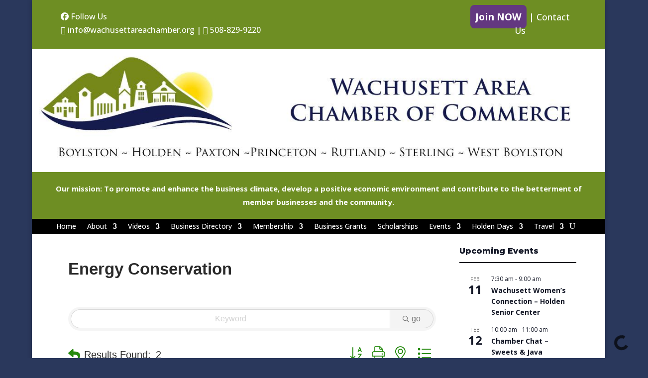

--- FILE ---
content_type: text/html; charset=utf-8
request_url: http://business.wachusettareachamber.org/list/category/energy-conservation-143
body_size: 42331
content:

<!DOCTYPE html>
<html lang="en-US">
<head>
<!-- start injected HTML (CCID=2083) -->
<!-- page template: https://wachusettareachamber.org/micronet-template/ -->
<base href="https://wachusettareachamber.org/" />
<meta name="keywords" content="Worcester Regional Chamber of Commerce and Affiliates,Worcester,directory,business search,member search" />
<meta name="description" content="Worcester Regional Chamber of Commerce and Affiliates | Energy Conservation" />
<link href="http://business.wachusettareachamber.org/integration/customerdefinedcss?_=JGOFIQ2" rel="stylesheet" type="text/css" />
<link rel="alternate stylesheet" type="application/rss+xml" title="Energy Conservation Category | Worcester Regional Chamber of Commerce and Affiliates RSS Feed" href="http://business.wachusettareachamber.org/list/rss/energy-conservation-143" />
<!-- end injected HTML -->

	<meta charset="UTF-8" />
	<meta http-equiv="X-UA-Compatible" content="IE=edge">
	<link rel="pingback" href="https://wachusettareachamber.org/xmlrpc.php" />

	<script type="text/javascript">
		document.documentElement.className = 'js';
	</script>
	
	
<meta name="dlm-version" content="5.1.6">
	<!-- This site is optimized with the Yoast SEO plugin v26.8 - https://yoast.com/product/yoast-seo-wordpress/ -->
	<title>Energy Conservation Category | Worcester Regional Chamber of Commerce and Affiliates</title>
<link data-rocket-prefetch href="https://wachusettareachamber.org" rel="dns-prefetch">
<link data-rocket-prefetch href="https://www.youtube.com" rel="dns-prefetch">
<link data-rocket-prefetch href="https://www.gstatic.com" rel="dns-prefetch">
<link data-rocket-prefetch href="https://fonts.googleapis.com" rel="dns-prefetch">
<link data-rocket-prefetch href="https://www.googletagmanager.com" rel="dns-prefetch">
<link data-rocket-prefetch href="https://use.fontawesome.com" rel="dns-prefetch">
<link data-rocket-prefetch href="https://interfaces.zapier.com" rel="dns-prefetch">
<link data-rocket-prefetch href="https://code.jquery.com" rel="dns-prefetch">
<link data-rocket-prefetch href="http://code.jquery.com" rel="dns-prefetch">
<link data-rocket-prefetch href="http://ajax.aspnetcdn.com" rel="dns-prefetch">
<link data-rocket-prefetch href="https://www.google.com" rel="dns-prefetch">
<link data-rocket-preload as="style" href="https://fonts.googleapis.com/css?family=Montserrat%3A100%2C200%2C300%2Cregular%2C500%2C600%2C700%2C800%2C900%2C100italic%2C200italic%2C300italic%2Citalic%2C500italic%2C600italic%2C700italic%2C800italic%2C900italic%7COpen%20Sans%3A300%2Cregular%2C500%2C600%2C700%2C800%2C300italic%2Citalic%2C500italic%2C600italic%2C700italic%2C800italic&#038;subset=latin%2Clatin-ext&#038;display=swap" rel="preload">
<link href="https://fonts.googleapis.com/css?family=Montserrat%3A100%2C200%2C300%2Cregular%2C500%2C600%2C700%2C800%2C900%2C100italic%2C200italic%2C300italic%2Citalic%2C500italic%2C600italic%2C700italic%2C800italic%2C900italic%7COpen%20Sans%3A300%2Cregular%2C500%2C600%2C700%2C800%2C300italic%2Citalic%2C500italic%2C600italic%2C700italic%2C800italic&#038;subset=latin%2Clatin-ext&#038;display=swap" media="print" onload="this.media=&#039;all&#039;" rel="stylesheet">
<noscript data-wpr-hosted-gf-parameters=""><link rel="stylesheet" href="https://fonts.googleapis.com/css?family=Montserrat%3A100%2C200%2C300%2Cregular%2C500%2C600%2C700%2C800%2C900%2C100italic%2C200italic%2C300italic%2Citalic%2C500italic%2C600italic%2C700italic%2C800italic%2C900italic%7COpen%20Sans%3A300%2Cregular%2C500%2C600%2C700%2C800%2C300italic%2Citalic%2C500italic%2C600italic%2C700italic%2C800italic&#038;subset=latin%2Clatin-ext&#038;display=swap"></noscript><link rel="preload" data-rocket-preload as="image" href="https://wachusettareachamber.org/wp-content/uploads/2025/12/Wachusett-Area-Chamber-2026-Business-Directory_Page_01-663x1024.jpg" imagesrcset="https://wachusettareachamber.org/wp-content/uploads/2025/12/Wachusett-Area-Chamber-2026-Business-Directory_Page_01-663x1024.jpg 663w, https://wachusettareachamber.org/wp-content/uploads/2025/12/Wachusett-Area-Chamber-2026-Business-Directory_Page_01-480x742.jpg 480w" imagesizes="(min-width: 0px) and (max-width: 480px) 480px, (min-width: 481px) 663px, 100vw" fetchpriority="high">
	<link rel="canonical" href="http://business.wachusettareachamber.org/list" />
	
	
	
	
	
	
	<script type="application/ld+json" class="yoast-schema-graph">{"@context":"https://schema.org","@graph":[{"@type":"WebPage","@id":"https://wachusettareachamber.org/micronet-template/","url":"https://wachusettareachamber.org/micronet-template/","name":"MicroNet Template - Wachusett Area Chamber of Commerce","isPartOf":{"@id":"https://wachusettareachamber.org/#website"},"datePublished":"2015-03-30T15:10:56+00:00","breadcrumb":{"@id":"https://wachusettareachamber.org/micronet-template/#breadcrumb"},"inLanguage":"en-US","potentialAction":[{"@type":"ReadAction","target":["https://wachusettareachamber.org/micronet-template/"]}]},{"@type":"BreadcrumbList","@id":"https://wachusettareachamber.org/micronet-template/#breadcrumb","itemListElement":[{"@type":"ListItem","position":1,"name":"Home","item":"https://wachusettareachamber.org/"},{"@type":"ListItem","position":2,"name":"MicroNet Template"}]},{"@type":"WebSite","@id":"https://wachusettareachamber.org/#website","url":"https://wachusettareachamber.org/","name":"Wachusett Area Chamber of Commerce","description":"The Wachusett Area Chamber of Commerce, formerly the Holden Area Chamber, serves the business community of Holden, Paxton, Princeton, Rutland, Sterling, Boylston and West Boylston.","publisher":{"@id":"https://wachusettareachamber.org/#organization"},"potentialAction":[{"@type":"SearchAction","target":{"@type":"EntryPoint","urlTemplate":"https://wachusettareachamber.org/?s={search_term_string}"},"query-input":{"@type":"PropertyValueSpecification","valueRequired":true,"valueName":"search_term_string"}}],"inLanguage":"en-US"},{"@type":"Organization","@id":"https://wachusettareachamber.org/#organization","name":"Wachusett Area Chamber of Commerce","url":"https://wachusettareachamber.org/","logo":{"@type":"ImageObject","inLanguage":"en-US","@id":"https://wachusettareachamber.org/#/schema/logo/image/","url":"https://wachusettareachamber.org/wp-content/uploads/2022/04/WACOC_Logo_Color-reduced-50.jpg","contentUrl":"https://wachusettareachamber.org/wp-content/uploads/2022/04/WACOC_Logo_Color-reduced-50.jpg","width":924,"height":435,"caption":"Wachusett Area Chamber of Commerce"},"image":{"@id":"https://wachusettareachamber.org/#/schema/logo/image/"}}]}</script>
	<!-- / Yoast SEO plugin. -->


<link rel='dns-prefetch' href='//fonts.googleapis.com' />
<link rel='dns-prefetch' href='//use.fontawesome.com' />
<link href='https://fonts.gstatic.com' crossorigin rel='preconnect' />
<link rel="alternate" type="application/rss+xml" title="Wachusett Area Chamber of Commerce &raquo; Feed" href="https://wachusettareachamber.org/feed/" />
<link rel="alternate" type="application/rss+xml" title="Wachusett Area Chamber of Commerce &raquo; Comments Feed" href="https://wachusettareachamber.org/comments/feed/" />
<link rel="alternate" type="text/calendar" title="Wachusett Area Chamber of Commerce &raquo; iCal Feed" href="https://wachusettareachamber.org/chamberevents/?ical=1" />
<link rel="alternate" type="application/rss+xml" title="Wachusett Area Chamber of Commerce &raquo; MicroNet Template Comments Feed" href="https://wachusettareachamber.org/micronet-template/feed/" />


		<!-- This site uses the Google Analytics by MonsterInsights plugin v9.11.1 - Using Analytics tracking - https://www.monsterinsights.com/ -->
							<script src="//www.googletagmanager.com/gtag/js?id=G-8F5GJBZPHH"  data-cfasync="false" data-wpfc-render="false" type="text/javascript" async></script>
			<script data-cfasync="false" data-wpfc-render="false" type="text/javascript">
				var mi_version = '9.11.1';
				var mi_track_user = true;
				var mi_no_track_reason = '';
								var MonsterInsightsDefaultLocations = {"page_location":"https:\/\/wachusettareachamber.org\/micronet-template\/"};
								if ( typeof MonsterInsightsPrivacyGuardFilter === 'function' ) {
					var MonsterInsightsLocations = (typeof MonsterInsightsExcludeQuery === 'object') ? MonsterInsightsPrivacyGuardFilter( MonsterInsightsExcludeQuery ) : MonsterInsightsPrivacyGuardFilter( MonsterInsightsDefaultLocations );
				} else {
					var MonsterInsightsLocations = (typeof MonsterInsightsExcludeQuery === 'object') ? MonsterInsightsExcludeQuery : MonsterInsightsDefaultLocations;
				}

								var disableStrs = [
										'ga-disable-G-8F5GJBZPHH',
									];

				/* Function to detect opted out users */
				function __gtagTrackerIsOptedOut() {
					for (var index = 0; index < disableStrs.length; index++) {
						if (document.cookie.indexOf(disableStrs[index] + '=true') > -1) {
							return true;
						}
					}

					return false;
				}

				/* Disable tracking if the opt-out cookie exists. */
				if (__gtagTrackerIsOptedOut()) {
					for (var index = 0; index < disableStrs.length; index++) {
						window[disableStrs[index]] = true;
					}
				}

				/* Opt-out function */
				function __gtagTrackerOptout() {
					for (var index = 0; index < disableStrs.length; index++) {
						document.cookie = disableStrs[index] + '=true; expires=Thu, 31 Dec 2099 23:59:59 UTC; path=/';
						window[disableStrs[index]] = true;
					}
				}

				if ('undefined' === typeof gaOptout) {
					function gaOptout() {
						__gtagTrackerOptout();
					}
				}
								window.dataLayer = window.dataLayer || [];

				window.MonsterInsightsDualTracker = {
					helpers: {},
					trackers: {},
				};
				if (mi_track_user) {
					function __gtagDataLayer() {
						dataLayer.push(arguments);
					}

					function __gtagTracker(type, name, parameters) {
						if (!parameters) {
							parameters = {};
						}

						if (parameters.send_to) {
							__gtagDataLayer.apply(null, arguments);
							return;
						}

						if (type === 'event') {
														parameters.send_to = monsterinsights_frontend.v4_id;
							var hookName = name;
							if (typeof parameters['event_category'] !== 'undefined') {
								hookName = parameters['event_category'] + ':' + name;
							}

							if (typeof MonsterInsightsDualTracker.trackers[hookName] !== 'undefined') {
								MonsterInsightsDualTracker.trackers[hookName](parameters);
							} else {
								__gtagDataLayer('event', name, parameters);
							}
							
						} else {
							__gtagDataLayer.apply(null, arguments);
						}
					}

					__gtagTracker('js', new Date());
					__gtagTracker('set', {
						'developer_id.dZGIzZG': true,
											});
					if ( MonsterInsightsLocations.page_location ) {
						__gtagTracker('set', MonsterInsightsLocations);
					}
										__gtagTracker('config', 'G-8F5GJBZPHH', {"forceSSL":"true"} );
										window.gtag = __gtagTracker;										(function () {
						/* https://developers.google.com/analytics/devguides/collection/analyticsjs/ */
						/* ga and __gaTracker compatibility shim. */
						var noopfn = function () {
							return null;
						};
						var newtracker = function () {
							return new Tracker();
						};
						var Tracker = function () {
							return null;
						};
						var p = Tracker.prototype;
						p.get = noopfn;
						p.set = noopfn;
						p.send = function () {
							var args = Array.prototype.slice.call(arguments);
							args.unshift('send');
							__gaTracker.apply(null, args);
						};
						var __gaTracker = function () {
							var len = arguments.length;
							if (len === 0) {
								return;
							}
							var f = arguments[len - 1];
							if (typeof f !== 'object' || f === null || typeof f.hitCallback !== 'function') {
								if ('send' === arguments[0]) {
									var hitConverted, hitObject = false, action;
									if ('event' === arguments[1]) {
										if ('undefined' !== typeof arguments[3]) {
											hitObject = {
												'eventAction': arguments[3],
												'eventCategory': arguments[2],
												'eventLabel': arguments[4],
												'value': arguments[5] ? arguments[5] : 1,
											}
										}
									}
									if ('pageview' === arguments[1]) {
										if ('undefined' !== typeof arguments[2]) {
											hitObject = {
												'eventAction': 'page_view',
												'page_path': arguments[2],
											}
										}
									}
									if (typeof arguments[2] === 'object') {
										hitObject = arguments[2];
									}
									if (typeof arguments[5] === 'object') {
										Object.assign(hitObject, arguments[5]);
									}
									if ('undefined' !== typeof arguments[1].hitType) {
										hitObject = arguments[1];
										if ('pageview' === hitObject.hitType) {
											hitObject.eventAction = 'page_view';
										}
									}
									if (hitObject) {
										action = 'timing' === arguments[1].hitType ? 'timing_complete' : hitObject.eventAction;
										hitConverted = mapArgs(hitObject);
										__gtagTracker('event', action, hitConverted);
									}
								}
								return;
							}

							function mapArgs(args) {
								var arg, hit = {};
								var gaMap = {
									'eventCategory': 'event_category',
									'eventAction': 'event_action',
									'eventLabel': 'event_label',
									'eventValue': 'event_value',
									'nonInteraction': 'non_interaction',
									'timingCategory': 'event_category',
									'timingVar': 'name',
									'timingValue': 'value',
									'timingLabel': 'event_label',
									'page': 'page_path',
									'location': 'page_location',
									'title': 'page_title',
									'referrer' : 'page_referrer',
								};
								for (arg in args) {
																		if (!(!args.hasOwnProperty(arg) || !gaMap.hasOwnProperty(arg))) {
										hit[gaMap[arg]] = args[arg];
									} else {
										hit[arg] = args[arg];
									}
								}
								return hit;
							}

							try {
								f.hitCallback();
							} catch (ex) {
							}
						};
						__gaTracker.create = newtracker;
						__gaTracker.getByName = newtracker;
						__gaTracker.getAll = function () {
							return [];
						};
						__gaTracker.remove = noopfn;
						__gaTracker.loaded = true;
						window['__gaTracker'] = __gaTracker;
					})();
									} else {
										console.log("");
					(function () {
						function __gtagTracker() {
							return null;
						}

						window['__gtagTracker'] = __gtagTracker;
						window['gtag'] = __gtagTracker;
					})();
									}
			</script>
							<!-- / Google Analytics by MonsterInsights -->
		<meta content="InConcert Web Design&#039;s Theme v.1.0.16" name="generator"/><link rel='stylesheet' id='wp-block-library-css' href='https://wachusettareachamber.org/wp-includes/css/dist/block-library/style.min.css?ver=6.9' type='text/css' media='all' />
<style id='global-styles-inline-css' type='text/css'>
:root{--wp--preset--aspect-ratio--square: 1;--wp--preset--aspect-ratio--4-3: 4/3;--wp--preset--aspect-ratio--3-4: 3/4;--wp--preset--aspect-ratio--3-2: 3/2;--wp--preset--aspect-ratio--2-3: 2/3;--wp--preset--aspect-ratio--16-9: 16/9;--wp--preset--aspect-ratio--9-16: 9/16;--wp--preset--color--black: #000000;--wp--preset--color--cyan-bluish-gray: #abb8c3;--wp--preset--color--white: #ffffff;--wp--preset--color--pale-pink: #f78da7;--wp--preset--color--vivid-red: #cf2e2e;--wp--preset--color--luminous-vivid-orange: #ff6900;--wp--preset--color--luminous-vivid-amber: #fcb900;--wp--preset--color--light-green-cyan: #7bdcb5;--wp--preset--color--vivid-green-cyan: #00d084;--wp--preset--color--pale-cyan-blue: #8ed1fc;--wp--preset--color--vivid-cyan-blue: #0693e3;--wp--preset--color--vivid-purple: #9b51e0;--wp--preset--gradient--vivid-cyan-blue-to-vivid-purple: linear-gradient(135deg,rgb(6,147,227) 0%,rgb(155,81,224) 100%);--wp--preset--gradient--light-green-cyan-to-vivid-green-cyan: linear-gradient(135deg,rgb(122,220,180) 0%,rgb(0,208,130) 100%);--wp--preset--gradient--luminous-vivid-amber-to-luminous-vivid-orange: linear-gradient(135deg,rgb(252,185,0) 0%,rgb(255,105,0) 100%);--wp--preset--gradient--luminous-vivid-orange-to-vivid-red: linear-gradient(135deg,rgb(255,105,0) 0%,rgb(207,46,46) 100%);--wp--preset--gradient--very-light-gray-to-cyan-bluish-gray: linear-gradient(135deg,rgb(238,238,238) 0%,rgb(169,184,195) 100%);--wp--preset--gradient--cool-to-warm-spectrum: linear-gradient(135deg,rgb(74,234,220) 0%,rgb(151,120,209) 20%,rgb(207,42,186) 40%,rgb(238,44,130) 60%,rgb(251,105,98) 80%,rgb(254,248,76) 100%);--wp--preset--gradient--blush-light-purple: linear-gradient(135deg,rgb(255,206,236) 0%,rgb(152,150,240) 100%);--wp--preset--gradient--blush-bordeaux: linear-gradient(135deg,rgb(254,205,165) 0%,rgb(254,45,45) 50%,rgb(107,0,62) 100%);--wp--preset--gradient--luminous-dusk: linear-gradient(135deg,rgb(255,203,112) 0%,rgb(199,81,192) 50%,rgb(65,88,208) 100%);--wp--preset--gradient--pale-ocean: linear-gradient(135deg,rgb(255,245,203) 0%,rgb(182,227,212) 50%,rgb(51,167,181) 100%);--wp--preset--gradient--electric-grass: linear-gradient(135deg,rgb(202,248,128) 0%,rgb(113,206,126) 100%);--wp--preset--gradient--midnight: linear-gradient(135deg,rgb(2,3,129) 0%,rgb(40,116,252) 100%);--wp--preset--font-size--small: 13px;--wp--preset--font-size--medium: 20px;--wp--preset--font-size--large: 36px;--wp--preset--font-size--x-large: 42px;--wp--preset--spacing--20: 0.44rem;--wp--preset--spacing--30: 0.67rem;--wp--preset--spacing--40: 1rem;--wp--preset--spacing--50: 1.5rem;--wp--preset--spacing--60: 2.25rem;--wp--preset--spacing--70: 3.38rem;--wp--preset--spacing--80: 5.06rem;--wp--preset--shadow--natural: 6px 6px 9px rgba(0, 0, 0, 0.2);--wp--preset--shadow--deep: 12px 12px 50px rgba(0, 0, 0, 0.4);--wp--preset--shadow--sharp: 6px 6px 0px rgba(0, 0, 0, 0.2);--wp--preset--shadow--outlined: 6px 6px 0px -3px rgb(255, 255, 255), 6px 6px rgb(0, 0, 0);--wp--preset--shadow--crisp: 6px 6px 0px rgb(0, 0, 0);}:root { --wp--style--global--content-size: 823px;--wp--style--global--wide-size: 1080px; }:where(body) { margin: 0; }.wp-site-blocks > .alignleft { float: left; margin-right: 2em; }.wp-site-blocks > .alignright { float: right; margin-left: 2em; }.wp-site-blocks > .aligncenter { justify-content: center; margin-left: auto; margin-right: auto; }:where(.is-layout-flex){gap: 0.5em;}:where(.is-layout-grid){gap: 0.5em;}.is-layout-flow > .alignleft{float: left;margin-inline-start: 0;margin-inline-end: 2em;}.is-layout-flow > .alignright{float: right;margin-inline-start: 2em;margin-inline-end: 0;}.is-layout-flow > .aligncenter{margin-left: auto !important;margin-right: auto !important;}.is-layout-constrained > .alignleft{float: left;margin-inline-start: 0;margin-inline-end: 2em;}.is-layout-constrained > .alignright{float: right;margin-inline-start: 2em;margin-inline-end: 0;}.is-layout-constrained > .aligncenter{margin-left: auto !important;margin-right: auto !important;}.is-layout-constrained > :where(:not(.alignleft):not(.alignright):not(.alignfull)){max-width: var(--wp--style--global--content-size);margin-left: auto !important;margin-right: auto !important;}.is-layout-constrained > .alignwide{max-width: var(--wp--style--global--wide-size);}body .is-layout-flex{display: flex;}.is-layout-flex{flex-wrap: wrap;align-items: center;}.is-layout-flex > :is(*, div){margin: 0;}body .is-layout-grid{display: grid;}.is-layout-grid > :is(*, div){margin: 0;}body{padding-top: 0px;padding-right: 0px;padding-bottom: 0px;padding-left: 0px;}:root :where(.wp-element-button, .wp-block-button__link){background-color: #32373c;border-width: 0;color: #fff;font-family: inherit;font-size: inherit;font-style: inherit;font-weight: inherit;letter-spacing: inherit;line-height: inherit;padding-top: calc(0.667em + 2px);padding-right: calc(1.333em + 2px);padding-bottom: calc(0.667em + 2px);padding-left: calc(1.333em + 2px);text-decoration: none;text-transform: inherit;}.has-black-color{color: var(--wp--preset--color--black) !important;}.has-cyan-bluish-gray-color{color: var(--wp--preset--color--cyan-bluish-gray) !important;}.has-white-color{color: var(--wp--preset--color--white) !important;}.has-pale-pink-color{color: var(--wp--preset--color--pale-pink) !important;}.has-vivid-red-color{color: var(--wp--preset--color--vivid-red) !important;}.has-luminous-vivid-orange-color{color: var(--wp--preset--color--luminous-vivid-orange) !important;}.has-luminous-vivid-amber-color{color: var(--wp--preset--color--luminous-vivid-amber) !important;}.has-light-green-cyan-color{color: var(--wp--preset--color--light-green-cyan) !important;}.has-vivid-green-cyan-color{color: var(--wp--preset--color--vivid-green-cyan) !important;}.has-pale-cyan-blue-color{color: var(--wp--preset--color--pale-cyan-blue) !important;}.has-vivid-cyan-blue-color{color: var(--wp--preset--color--vivid-cyan-blue) !important;}.has-vivid-purple-color{color: var(--wp--preset--color--vivid-purple) !important;}.has-black-background-color{background-color: var(--wp--preset--color--black) !important;}.has-cyan-bluish-gray-background-color{background-color: var(--wp--preset--color--cyan-bluish-gray) !important;}.has-white-background-color{background-color: var(--wp--preset--color--white) !important;}.has-pale-pink-background-color{background-color: var(--wp--preset--color--pale-pink) !important;}.has-vivid-red-background-color{background-color: var(--wp--preset--color--vivid-red) !important;}.has-luminous-vivid-orange-background-color{background-color: var(--wp--preset--color--luminous-vivid-orange) !important;}.has-luminous-vivid-amber-background-color{background-color: var(--wp--preset--color--luminous-vivid-amber) !important;}.has-light-green-cyan-background-color{background-color: var(--wp--preset--color--light-green-cyan) !important;}.has-vivid-green-cyan-background-color{background-color: var(--wp--preset--color--vivid-green-cyan) !important;}.has-pale-cyan-blue-background-color{background-color: var(--wp--preset--color--pale-cyan-blue) !important;}.has-vivid-cyan-blue-background-color{background-color: var(--wp--preset--color--vivid-cyan-blue) !important;}.has-vivid-purple-background-color{background-color: var(--wp--preset--color--vivid-purple) !important;}.has-black-border-color{border-color: var(--wp--preset--color--black) !important;}.has-cyan-bluish-gray-border-color{border-color: var(--wp--preset--color--cyan-bluish-gray) !important;}.has-white-border-color{border-color: var(--wp--preset--color--white) !important;}.has-pale-pink-border-color{border-color: var(--wp--preset--color--pale-pink) !important;}.has-vivid-red-border-color{border-color: var(--wp--preset--color--vivid-red) !important;}.has-luminous-vivid-orange-border-color{border-color: var(--wp--preset--color--luminous-vivid-orange) !important;}.has-luminous-vivid-amber-border-color{border-color: var(--wp--preset--color--luminous-vivid-amber) !important;}.has-light-green-cyan-border-color{border-color: var(--wp--preset--color--light-green-cyan) !important;}.has-vivid-green-cyan-border-color{border-color: var(--wp--preset--color--vivid-green-cyan) !important;}.has-pale-cyan-blue-border-color{border-color: var(--wp--preset--color--pale-cyan-blue) !important;}.has-vivid-cyan-blue-border-color{border-color: var(--wp--preset--color--vivid-cyan-blue) !important;}.has-vivid-purple-border-color{border-color: var(--wp--preset--color--vivid-purple) !important;}.has-vivid-cyan-blue-to-vivid-purple-gradient-background{background: var(--wp--preset--gradient--vivid-cyan-blue-to-vivid-purple) !important;}.has-light-green-cyan-to-vivid-green-cyan-gradient-background{background: var(--wp--preset--gradient--light-green-cyan-to-vivid-green-cyan) !important;}.has-luminous-vivid-amber-to-luminous-vivid-orange-gradient-background{background: var(--wp--preset--gradient--luminous-vivid-amber-to-luminous-vivid-orange) !important;}.has-luminous-vivid-orange-to-vivid-red-gradient-background{background: var(--wp--preset--gradient--luminous-vivid-orange-to-vivid-red) !important;}.has-very-light-gray-to-cyan-bluish-gray-gradient-background{background: var(--wp--preset--gradient--very-light-gray-to-cyan-bluish-gray) !important;}.has-cool-to-warm-spectrum-gradient-background{background: var(--wp--preset--gradient--cool-to-warm-spectrum) !important;}.has-blush-light-purple-gradient-background{background: var(--wp--preset--gradient--blush-light-purple) !important;}.has-blush-bordeaux-gradient-background{background: var(--wp--preset--gradient--blush-bordeaux) !important;}.has-luminous-dusk-gradient-background{background: var(--wp--preset--gradient--luminous-dusk) !important;}.has-pale-ocean-gradient-background{background: var(--wp--preset--gradient--pale-ocean) !important;}.has-electric-grass-gradient-background{background: var(--wp--preset--gradient--electric-grass) !important;}.has-midnight-gradient-background{background: var(--wp--preset--gradient--midnight) !important;}.has-small-font-size{font-size: var(--wp--preset--font-size--small) !important;}.has-medium-font-size{font-size: var(--wp--preset--font-size--medium) !important;}.has-large-font-size{font-size: var(--wp--preset--font-size--large) !important;}.has-x-large-font-size{font-size: var(--wp--preset--font-size--x-large) !important;}
/*# sourceURL=global-styles-inline-css */
</style>

<link rel='stylesheet' id='woocommerce-layout-css' href='https://wachusettareachamber.org/wp-content/plugins/woocommerce/assets/css/woocommerce-layout.css?ver=10.4.3' type='text/css' media='all' />
<link rel='stylesheet' id='woocommerce-smallscreen-css' href='https://wachusettareachamber.org/wp-content/plugins/woocommerce/assets/css/woocommerce-smallscreen.css?ver=10.4.3' type='text/css' media='only screen and (max-width: 768px)' />
<link rel='stylesheet' id='woocommerce-general-css' href='https://wachusettareachamber.org/wp-content/plugins/woocommerce/assets/css/woocommerce.css?ver=10.4.3' type='text/css' media='all' />
<style id='woocommerce-inline-inline-css' type='text/css'>
.woocommerce form .form-row .required { visibility: visible; }
/*# sourceURL=woocommerce-inline-inline-css */
</style>

<link rel='stylesheet' id='bfa-font-awesome-css' href='https://use.fontawesome.com/releases/v5.15.4/css/all.css?ver=2.0.3' type='text/css' media='all' />
<link rel='stylesheet' id='bfa-font-awesome-v4-shim-css' href='https://use.fontawesome.com/releases/v5.15.4/css/v4-shims.css?ver=2.0.3' type='text/css' media='all' />
<style id='bfa-font-awesome-v4-shim-inline-css' type='text/css'>

			@font-face {
				font-family: 'FontAwesome';
				src: url('https://use.fontawesome.com/releases/v5.15.4/webfonts/fa-brands-400.eot'),
				url('https://use.fontawesome.com/releases/v5.15.4/webfonts/fa-brands-400.eot?#iefix') format('embedded-opentype'),
				url('https://use.fontawesome.com/releases/v5.15.4/webfonts/fa-brands-400.woff2') format('woff2'),
				url('https://use.fontawesome.com/releases/v5.15.4/webfonts/fa-brands-400.woff') format('woff'),
				url('https://use.fontawesome.com/releases/v5.15.4/webfonts/fa-brands-400.ttf') format('truetype'),
				url('https://use.fontawesome.com/releases/v5.15.4/webfonts/fa-brands-400.svg#fontawesome') format('svg');
			}

			@font-face {
				font-family: 'FontAwesome';
				src: url('https://use.fontawesome.com/releases/v5.15.4/webfonts/fa-solid-900.eot'),
				url('https://use.fontawesome.com/releases/v5.15.4/webfonts/fa-solid-900.eot?#iefix') format('embedded-opentype'),
				url('https://use.fontawesome.com/releases/v5.15.4/webfonts/fa-solid-900.woff2') format('woff2'),
				url('https://use.fontawesome.com/releases/v5.15.4/webfonts/fa-solid-900.woff') format('woff'),
				url('https://use.fontawesome.com/releases/v5.15.4/webfonts/fa-solid-900.ttf') format('truetype'),
				url('https://use.fontawesome.com/releases/v5.15.4/webfonts/fa-solid-900.svg#fontawesome') format('svg');
			}

			@font-face {
				font-family: 'FontAwesome';
				src: url('https://use.fontawesome.com/releases/v5.15.4/webfonts/fa-regular-400.eot'),
				url('https://use.fontawesome.com/releases/v5.15.4/webfonts/fa-regular-400.eot?#iefix') format('embedded-opentype'),
				url('https://use.fontawesome.com/releases/v5.15.4/webfonts/fa-regular-400.woff2') format('woff2'),
				url('https://use.fontawesome.com/releases/v5.15.4/webfonts/fa-regular-400.woff') format('woff'),
				url('https://use.fontawesome.com/releases/v5.15.4/webfonts/fa-regular-400.ttf') format('truetype'),
				url('https://use.fontawesome.com/releases/v5.15.4/webfonts/fa-regular-400.svg#fontawesome') format('svg');
				unicode-range: U+F004-F005,U+F007,U+F017,U+F022,U+F024,U+F02E,U+F03E,U+F044,U+F057-F059,U+F06E,U+F070,U+F075,U+F07B-F07C,U+F080,U+F086,U+F089,U+F094,U+F09D,U+F0A0,U+F0A4-F0A7,U+F0C5,U+F0C7-F0C8,U+F0E0,U+F0EB,U+F0F3,U+F0F8,U+F0FE,U+F111,U+F118-F11A,U+F11C,U+F133,U+F144,U+F146,U+F14A,U+F14D-F14E,U+F150-F152,U+F15B-F15C,U+F164-F165,U+F185-F186,U+F191-F192,U+F1AD,U+F1C1-F1C9,U+F1CD,U+F1D8,U+F1E3,U+F1EA,U+F1F6,U+F1F9,U+F20A,U+F247-F249,U+F24D,U+F254-F25B,U+F25D,U+F267,U+F271-F274,U+F279,U+F28B,U+F28D,U+F2B5-F2B6,U+F2B9,U+F2BB,U+F2BD,U+F2C1-F2C2,U+F2D0,U+F2D2,U+F2DC,U+F2ED,U+F328,U+F358-F35B,U+F3A5,U+F3D1,U+F410,U+F4AD;
			}
		
/*# sourceURL=bfa-font-awesome-v4-shim-inline-css */
</style>
<link rel='stylesheet' id='__EPYT__style-css' href='https://wachusettareachamber.org/wp-content/plugins/youtube-embed-plus/styles/ytprefs.min.css?ver=14.2.4' type='text/css' media='all' />
<style id='__EPYT__style-inline-css' type='text/css'>

                .epyt-gallery-thumb {
                        width: 25%;
                }
                
/*# sourceURL=__EPYT__style-inline-css */
</style>
<link rel='stylesheet' id='divi-style-parent-css' href='https://wachusettareachamber.org/wp-content/themes/Divi/style-static.min.css?ver=4.27.5' type='text/css' media='all' />
<link rel='stylesheet' id='divi-style-css' href='https://wachusettareachamber.org/wp-content/themes/inConcert-theme/style.css?ver=4.27.5' type='text/css' media='all' />
<link rel='stylesheet' id='incon-default-style-css' href='https://wachusettareachamber.org/wp-content/themes/inConcert-theme/css/default.css?ver=1764569246' type='text/css' media='all' />
<link rel='stylesheet' id='incon-child-fa-css' href='https://wachusettareachamber.org/wp-content/themes/inConcert-theme/vendor/fontawesome/css/all.css?ver=1764569246' type='text/css' media='all' />
<script type="text/javascript" src="https://wachusettareachamber.org/wp-content/plugins/google-analytics-for-wordpress/assets/js/frontend-gtag.min.js?ver=9.11.1" id="monsterinsights-frontend-script-js" async="async" data-wp-strategy="async"></script>
<script data-cfasync="false" data-wpfc-render="false" type="text/javascript" id='monsterinsights-frontend-script-js-extra'>/* <![CDATA[ */
var monsterinsights_frontend = {"js_events_tracking":"true","download_extensions":"doc,pdf,ppt,zip,xls,docx,pptx,xlsx","inbound_paths":"[]","home_url":"https:\/\/wachusettareachamber.org","hash_tracking":"false","v4_id":"G-8F5GJBZPHH"};/* ]]> */
</script>
<script type="text/javascript" src="https://wachusettareachamber.org/wp-includes/js/jquery/jquery.min.js?ver=3.7.1" id="jquery-core-js"></script>
<script type="text/javascript" src="https://wachusettareachamber.org/wp-includes/js/jquery/jquery-migrate.min.js?ver=3.4.1" id="jquery-migrate-js"></script>
<script type="text/javascript" src="https://wachusettareachamber.org/wp-content/plugins/woocommerce/assets/js/jquery-blockui/jquery.blockUI.min.js?ver=2.7.0-wc.10.4.3" id="wc-jquery-blockui-js" defer="defer" data-wp-strategy="defer"></script>
<script type="text/javascript" src="https://wachusettareachamber.org/wp-content/plugins/woocommerce/assets/js/js-cookie/js.cookie.min.js?ver=2.1.4-wc.10.4.3" id="wc-js-cookie-js" defer="defer" data-wp-strategy="defer"></script>
<script type="text/javascript" id="woocommerce-js-extra">
/* <![CDATA[ */
var woocommerce_params = {"ajax_url":"/wp-admin/admin-ajax.php","wc_ajax_url":"/?wc-ajax=%%endpoint%%","i18n_password_show":"Show password","i18n_password_hide":"Hide password"};
//# sourceURL=woocommerce-js-extra
/* ]]> */
</script>
<script type="text/javascript" src="https://wachusettareachamber.org/wp-content/plugins/woocommerce/assets/js/frontend/woocommerce.min.js?ver=10.4.3" id="woocommerce-js" defer="defer" data-wp-strategy="defer"></script>
<script type="text/javascript" id="__ytprefs__-js-extra">
/* <![CDATA[ */
var _EPYT_ = {"ajaxurl":"https://wachusettareachamber.org/wp-admin/admin-ajax.php","security":"d9421ac555","gallery_scrolloffset":"20","eppathtoscripts":"https://wachusettareachamber.org/wp-content/plugins/youtube-embed-plus/scripts/","eppath":"https://wachusettareachamber.org/wp-content/plugins/youtube-embed-plus/","epresponsiveselector":"[\"iframe.__youtube_prefs__\",\"iframe[src*='youtube.com']\",\"iframe[src*='youtube-nocookie.com']\",\"iframe[data-ep-src*='youtube.com']\",\"iframe[data-ep-src*='youtube-nocookie.com']\",\"iframe[data-ep-gallerysrc*='youtube.com']\"]","epdovol":"1","version":"14.2.4","evselector":"iframe.__youtube_prefs__[src], iframe[src*=\"youtube.com/embed/\"], iframe[src*=\"youtube-nocookie.com/embed/\"]","ajax_compat":"","maxres_facade":"eager","ytapi_load":"light","pause_others":"","stopMobileBuffer":"1","facade_mode":"","not_live_on_channel":""};
//# sourceURL=__ytprefs__-js-extra
/* ]]> */
</script>
<script type="text/javascript" src="https://wachusettareachamber.org/wp-content/plugins/youtube-embed-plus/scripts/ytprefs.min.js?ver=14.2.4" id="__ytprefs__-js"></script>
<link rel="alternate" title="JSON" type="application/json" href="https://wachusettareachamber.org/wp-json/wp/v2/pages/2046" /><link rel="EditURI" type="application/rsd+xml" title="RSD" href="https://wachusettareachamber.org/xmlrpc.php?rsd" />
<meta name="generator" content="WordPress 6.9" />
<meta name="generator" content="WooCommerce 10.4.3" />
<link rel='shortlink' href='https://wachusettareachamber.org/?p=2046' />
    <script>
        jQuery( document ).ready( function() {
                  jQuery("a[href^='tel']").on("click",function(){
                gtag( 'event', 'click_to_call', {
                'event_category': 'Click Tracking',
                'event_label': 'Phone Number Click on ' + window.location.pathname,
                });
            });
        });
    </script>
    <style id="woo-custom-stock-status" data-wcss-ver="1.6.6" >.woocommerce div.product .woo-custom-stock-status.in_stock_color { color: #77a464 !important; font-size: inherit }.woo-custom-stock-status.in_stock_color { color: #77a464 !important; font-size: inherit }.wc-block-components-product-badge{display:none!important;}ul .in_stock_color,ul.products .in_stock_color, li.wc-block-grid__product .in_stock_color { color: #77a464 !important; font-size: inherit }.woocommerce-table__product-name .in_stock_color { color: #77a464 !important; font-size: inherit }p.in_stock_color { color: #77a464 !important; font-size: inherit }.woocommerce div.product .wc-block-components-product-price .woo-custom-stock-status{font-size:16px}.woocommerce div.product .woo-custom-stock-status.only_s_left_in_stock_color { color: #77a464 !important; font-size: inherit }.woo-custom-stock-status.only_s_left_in_stock_color { color: #77a464 !important; font-size: inherit }.wc-block-components-product-badge{display:none!important;}ul .only_s_left_in_stock_color,ul.products .only_s_left_in_stock_color, li.wc-block-grid__product .only_s_left_in_stock_color { color: #77a464 !important; font-size: inherit }.woocommerce-table__product-name .only_s_left_in_stock_color { color: #77a464 !important; font-size: inherit }p.only_s_left_in_stock_color { color: #77a464 !important; font-size: inherit }.woocommerce div.product .wc-block-components-product-price .woo-custom-stock-status{font-size:16px}.woocommerce div.product .woo-custom-stock-status.can_be_backordered_color { color: #77a464 !important; font-size: inherit }.woo-custom-stock-status.can_be_backordered_color { color: #77a464 !important; font-size: inherit }.wc-block-components-product-badge{display:none!important;}ul .can_be_backordered_color,ul.products .can_be_backordered_color, li.wc-block-grid__product .can_be_backordered_color { color: #77a464 !important; font-size: inherit }.woocommerce-table__product-name .can_be_backordered_color { color: #77a464 !important; font-size: inherit }p.can_be_backordered_color { color: #77a464 !important; font-size: inherit }.woocommerce div.product .wc-block-components-product-price .woo-custom-stock-status{font-size:16px}.woocommerce div.product .woo-custom-stock-status.s_in_stock_color { color: #77a464 !important; font-size: inherit }.woo-custom-stock-status.s_in_stock_color { color: #77a464 !important; font-size: inherit }.wc-block-components-product-badge{display:none!important;}ul .s_in_stock_color,ul.products .s_in_stock_color, li.wc-block-grid__product .s_in_stock_color { color: #77a464 !important; font-size: inherit }.woocommerce-table__product-name .s_in_stock_color { color: #77a464 !important; font-size: inherit }p.s_in_stock_color { color: #77a464 !important; font-size: inherit }.woocommerce div.product .wc-block-components-product-price .woo-custom-stock-status{font-size:16px}.woocommerce div.product .woo-custom-stock-status.available_on_backorder_color { color: #77a464 !important; font-size: inherit }.woo-custom-stock-status.available_on_backorder_color { color: #77a464 !important; font-size: inherit }.wc-block-components-product-badge{display:none!important;}ul .available_on_backorder_color,ul.products .available_on_backorder_color, li.wc-block-grid__product .available_on_backorder_color { color: #77a464 !important; font-size: inherit }.woocommerce-table__product-name .available_on_backorder_color { color: #77a464 !important; font-size: inherit }p.available_on_backorder_color { color: #77a464 !important; font-size: inherit }.woocommerce div.product .wc-block-components-product-price .woo-custom-stock-status{font-size:16px}.woocommerce div.product .woo-custom-stock-status.out_of_stock_color { color: #f27f49 !important; font-size: 16px; }.woo-custom-stock-status.out_of_stock_color { color: #f27f49 !important; font-size: 16px; }.wc-block-components-product-badge{display:none!important;}ul .out_of_stock_color,ul.products .out_of_stock_color, li.wc-block-grid__product .out_of_stock_color { color: #f27f49 !important; font-size: 16px; }.woocommerce-table__product-name .out_of_stock_color { color: #f27f49 !important; font-size: 16px; }p.out_of_stock_color { color: #f27f49 !important; font-size: 16px; }.woocommerce div.product .wc-block-components-product-price .woo-custom-stock-status{font-size:16px}.woocommerce div.product .woo-custom-stock-status.grouped_product_stock_status_color { color: #77a464 !important; font-size: inherit }.woo-custom-stock-status.grouped_product_stock_status_color { color: #77a464 !important; font-size: inherit }.wc-block-components-product-badge{display:none!important;}ul .grouped_product_stock_status_color,ul.products .grouped_product_stock_status_color, li.wc-block-grid__product .grouped_product_stock_status_color { color: #77a464 !important; font-size: inherit }.woocommerce-table__product-name .grouped_product_stock_status_color { color: #77a464 !important; font-size: inherit }p.grouped_product_stock_status_color { color: #77a464 !important; font-size: inherit }.woocommerce div.product .wc-block-components-product-price .woo-custom-stock-status{font-size:16px}.woocommerce div.product .woo-custom-stock-status.stock.out-of-stock::before { display: none; }.wd-product-stock.stock{display:none}.woocommerce-variation-price:not(:empty)+.woocommerce-variation-availability { margin-left: 0px; }.woocommerce-variation-price{
		        display:block!important}.woocommerce-variation-availability{
		        display:block!important}</style><!-- woo-custom-stock-status-color-css --><script></script><!-- woo-custom-stock-status-js --><meta name="et-api-version" content="v1"><meta name="et-api-origin" content="https://wachusettareachamber.org"><link rel="https://theeventscalendar.com/" href="https://wachusettareachamber.org/wp-json/tribe/tickets/v1/" /><meta name="tec-api-version" content="v1"><meta name="tec-api-origin" content="https://wachusettareachamber.org"><link rel="alternate" href="https://wachusettareachamber.org/wp-json/tribe/events/v1/" /><meta name="viewport" content="width=device-width, initial-scale=1.0, maximum-scale=1.0, user-scalable=0" />	<noscript><style>.woocommerce-product-gallery{ opacity: 1 !important; }</style></noscript>
	<script>

	(function ($) {

		var pa_equalize_button_height = "true";

		if (pa_equalize_button_height == "false") {

			function pa_equalize_blog_post_height(blog) {

				var articles = blog.find('article');

				var heights = [];

				articles.each(function () {

					var height = 0;

					height += ($(this).find('.et_pb_image_container, .et_main_video_container').length != 0) ? $(this).find('.et_pb_image_container, .et_main_video_container').outerHeight(true) : 0;

					height += $(this).find('.entry-title').outerHeight(true);

					height += ($(this).find('.post-meta').length != 0) ? $(this).find('.post-meta').outerHeight(true) : 0;

					height += ($(this).find('.post-content').length != 0) ? $(this).find('.post-content').outerHeight(true) : 0;

					heights.push(height);

				});

				var max_height = Math.max.apply(Math, heights);

				articles.each(function () {

					$(this).height(max_height);

				});

			}

		} else {

			function pa_equalize_blog_post_height(blog) {

				var articles = blog.find('article');

				var heights = [];

				var btnheights = [];

				articles.each(function () {

					var height = 0;

					var btnheight = 0;

					var basebtnmargin = 20;

					height += ($(this).find('.et_pb_image_container, .et_main_video_container').length != 0) ? $(this).find('.et_pb_image_container, .et_main_video_container').outerHeight(true) : 0;

					height += $(this).find('.entry-title').outerHeight(true);

					height += $(this).find('.post-meta').outerHeight(true);

					height += $(this).find('.post-content').outerHeight(true);

					btnheight += ($(this).find('.et_pb_image_container, .et_main_video_container').length != 0) ? $(this).find('.et_pb_image_container, .et_main_video_container').outerHeight(true) : 0;

					btnheight += $(this).find('.entry-title').outerHeight(true);

					btnheight += $(this).find('.post-meta').outerHeight(true);

					btnheight += $(this).find(".post-content p").outerHeight(true);

					btnheight += basebtnmargin;

					heights.push(height);

					btnheights.push(btnheight);

				});

				var max_height = Math.max.apply(Math, heights);

				var max_btn_height = Math.max.apply(Math, btnheights);

				articles.each(function () {

					$(this).height(max_height);

					var eachheight = 0;

					var eachbasebtnmargin = 20;

					eachheight += ($(this).find('.et_pb_image_container, .et_main_video_container').length != 0) ? $(this).find('.et_pb_image_container, .et_main_video_container').outerHeight(true) : 0;

					eachheight += $(this).find('.entry-title').outerHeight(true);

					eachheight += $(this).find('.post-meta').outerHeight(true);

					eachheight += $(this).find(".post-content p").outerHeight(true);

					eachheight += eachbasebtnmargin;

					var requiredbtnmargin = (max_btn_height - eachheight) + eachbasebtnmargin;

					$(this).find(".more-link").css("margin-top", requiredbtnmargin + "px");

				});

			}

		}

    

		$(document).ready(function () {

			$(window).resize(function () {

				if ($(this).width() >= 768) {

					$(".pa-blog-equal-height article").each(function () {

						$(this).removeClass("pa-auto-height");

						$(this).find(".more-link").removeClass("pa-auto-margin");

					})

					$('.pa-blog-equal-height').each(function () {

						pa_equalize_blog_post_height($(this));

					});

					$('.pa-blog-equal-height').each(function () {

						var pa_blog = $(this);

						pa_equalize_blog_post_height(pa_blog);

						var observer = new MutationObserver(function (mutations) {

							pa_equalize_blog_post_height(pa_blog);

						});

						var config = {

							subtree: true,

							childList: true

						};

						observer.observe(pa_blog[0], config);

					});

					$(document).ajaxComplete(function () {

						$('.pa-blog-equal-height').imagesLoaded().then(function () {

							$('.pa-blog-equal-height').each(function () {

								pa_equalize_blog_post_height($(this));

							});

						});

					});

					$.fn.imagesLoaded = function () {

						var $imgs = this.find('img[src!=""]');

						var dfds = [];

						if (!$imgs.length) {

							return $.Deferred().resolve().promise();

						}

						$imgs.each(function () {

							var dfd = $.Deferred();

							dfds.push(dfd);

							var img = new Image();

							img.onload = function () {

								dfd.resolve();

							};

							img.onerror = function () {

								dfd.resolve();

							};

							img.src = this.src;

						});

						return $.when.apply($, dfds);

					}

				} else {

					$(".pa-blog-equal-height article").each(function () {

						$(this).addClass("pa-auto-height");

						$(this).find(".more-link").addClass("pa-auto-margin");

					})

				}

			});

		});

	})(jQuery); 

</script>
<script async type="module" src="https://interfaces.zapier.com/assets/web-components/zapier-interfaces/zapier-interfaces.esm.js"></script>
<zapier-interfaces-chatbot-embed is-popup="true" chatbot-id="cm1cvtdih000a6ew0evsfwo7r"></zapier-interfaces-chatbot-embed><link rel="icon" href="https://wachusettareachamber.org/wp-content/uploads/2022/04/cropped-WACOC_Logo_Color-reduced-50-32x32.jpg" sizes="32x32" />
<link rel="icon" href="https://wachusettareachamber.org/wp-content/uploads/2022/04/cropped-WACOC_Logo_Color-reduced-50-192x192.jpg" sizes="192x192" />
<link rel="apple-touch-icon" href="https://wachusettareachamber.org/wp-content/uploads/2022/04/cropped-WACOC_Logo_Color-reduced-50-180x180.jpg" />
<meta name="msapplication-TileImage" content="https://wachusettareachamber.org/wp-content/uploads/2022/04/cropped-WACOC_Logo_Color-reduced-50-270x270.jpg" />
<link rel="stylesheet" id="et-divi-customizer-global-cached-inline-styles" href="https://wachusettareachamber.org/wp-content/et-cache/global/et-divi-customizer-global.min.css?ver=1768505429" /><style id="et-critical-inline-css"></style>
<link rel="preload" as="style" id="et-core-unified-tb-10990-tb-11057-tb-14381-deferred-2046-cached-inline-styles" href="https://wachusettareachamber.org/wp-content/et-cache/2046/et-core-unified-tb-10990-tb-11057-tb-14381-deferred-2046.min.css?ver=1769637711" onload="this.onload=null;this.rel='stylesheet';" /><link rel='stylesheet' id='wc-authnet-blocks-checkout-style-css' href='https://wachusettareachamber.org/wp-content/plugins/woo-authorize-net-gateway-aim/build/style-index.css?ver=e24aa2fa2b7649feaf7f' type='text/css' media='all' />
<link rel='stylesheet' id='wc-blocks-style-css' href='https://wachusettareachamber.org/wp-content/plugins/woocommerce/assets/client/blocks/wc-blocks.css?ver=wc-10.4.3' type='text/css' media='all' />
<meta name="generator" content="WP Rocket 3.20.3" data-wpr-features="wpr_preconnect_external_domains wpr_oci wpr_preload_links wpr_desktop" />    <!-- jQuery first, then Popper.js, then Bootstrap JS -->
    <script src="https://code.jquery.com/jquery-3.7.1.min.js" crossorigin="anonymous"></script>
    <script type="text/javascript" src="http://code.jquery.com/ui/1.13.2/jquery-ui.min.js"></script>
<script src="http://business.wachusettareachamber.org/Content/bundles/SEO4?v=jX-Yo1jNxYBrX6Ffq1gbxQahkKjKjLSiGjCSMnG9UuU1"></script>
    <script type="text/javascript" src="http://ajax.aspnetcdn.com/ajax/globalize/0.1.1/globalize.min.js"></script>
    <script type="text/javascript" src="http://ajax.aspnetcdn.com/ajax/globalize/0.1.1/cultures/globalize.culture.en-US.js"></script>
    <!-- Required meta tags -->
    <meta charset="utf-8">
    <meta name="viewport" content="width=device-width, initial-scale=1, shrink-to-fit=no">
    <link rel="stylesheet" href="http://code.jquery.com/ui/1.13.2/themes/base/jquery-ui.css" type="text/css" media="all" />
    <script type="text/javascript">
        var MNI = MNI || {};
        MNI.CurrentCulture = 'en-US';
        MNI.CultureDateFormat = 'M/d/yyyy';
        MNI.BaseUrl = 'http://business.wachusettareachamber.org';
        MNI.jQuery = jQuery.noConflict(true);
        MNI.Page = {
            Domain: 'business.wachusettareachamber.org',
            Context: 211,
            Category: 143,
            Member: null,
            MemberPagePopup: false
        };
        MNI.LayoutPromise = new Promise(function (resolve) {
            MNI.LayoutResolution = resolve;
        });
        MNI.MemberFilterUrl = 'list';
    </script>


    <script src="https://www.google.com/recaptcha/enterprise.js?render=6LfI_T8rAAAAAMkWHrLP_GfSf3tLy9tKa839wcWa" async defer></script>
    <script>

        const SITE_KEY = '6LfI_T8rAAAAAMkWHrLP_GfSf3tLy9tKa839wcWa';

        // Repeatedly check if grecaptcha has been loaded, and call the callback once it's available
        function waitForGrecaptcha(callback, retries = 10, interval = 1000) {
            if (typeof grecaptcha !== 'undefined' && grecaptcha.enterprise.execute) {
                callback();
            } else if (retries > 0) { 
                setTimeout(() => {
                    waitForGrecaptcha(callback, retries - 1, interval);
                }, interval);
            } else {
                console.error("grecaptcha is not available after multiple attempts");
            }
        }

        // Generates a reCAPTCHA v3 token using grecaptcha.enterprise and injects it into the given form.
        // If the token input doesn't exist, it creates one. Then it executes the callback with the token.
        function setReCaptchaToken(formElement, callback, action = 'submit') {
            grecaptcha.enterprise.ready(function () {
                grecaptcha.enterprise.execute(SITE_KEY, { action: action }).then(function (token) {

                    MNI.jQuery(function ($) {
                        let input = $(formElement).find("input[name='g-recaptcha-v3']");

                        if (input.length === 0) {
                            input = $('<input>', {
                                type: 'hidden',
                                name: 'g-recaptcha-v3',
                                value: token
                            });
                            $(formElement).append(input);
                        }
                        else
                            $(input).val(token);

                        if (typeof callback === 'function') callback(token);
                    })

                });
            });
        }

    </script>




<script src="http://business.wachusettareachamber.org/Content/bundles/MNI?v=34V3-w6z5bLW9Yl7pjO3C5tja0TdKeHFrpRQ0eCPbz81"></script>

    <script type="text/javascript" src="https://maps.googleapis.com/maps/api/js?v=3&key=AIzaSyAACLyaFddZFsbbsMCsSY4lq7g6N4ycArE"></script>
    <!-- Bootstrap CSS -->
    <link type="text/css" href="http://business.wachusettareachamber.org/Content/SEO4/css/bootstrap/bootstrap-ns.min.css" rel="stylesheet" />
<link href="http://business.wachusettareachamber.org/Content/SEO4/css/fontawesome/css/fa.bundle?v=ruPA372u21djZ69Q5Ysnch4rq1PR55j8o6h6btgP60M1" rel="stylesheet"/>
<link href="http://business.wachusettareachamber.org/Content/SEO4/css/v4-module.bundle?v=teKUclOSNwyO4iQ2s3q00X0U2jxs0Mkz0T6S0f4p_241" rel="stylesheet"/>
</head>
<body class="wp-singular page-template-default page page-id-2046 wp-theme-Divi wp-child-theme-inConcert-theme theme-Divi et-tb-has-template et-tb-has-header et-tb-has-body et-tb-has-footer woocommerce-no-js tribe-no-js page-template-inconcert-web-designs-theme tec-no-tickets-on-recurring tec-no-rsvp-on-recurring et_pb_button_helper_class et_boxed_layout et_cover_background et_pb_gutter et_pb_gutters2 et_divi_theme et-db tribe-theme-Divi">
	<div  id="page-container">
<div  id="et-boc" class="et-boc">
			
		<header  class="et-l et-l--header">
			<div class="et_builder_inner_content et_pb_gutters2">
		<div class="et_pb_section et_pb_section_0_tb_header et_pb_with_background et_section_regular" >
				
				
				
				
				
				
				<div class="et_pb_row et_pb_row_0_tb_header header-links-mod et_pb_equal_columns et_pb_gutters2">
				<div class="et_pb_column et_pb_column_1_2 et_pb_column_0_tb_header  et_pb_css_mix_blend_mode_passthrough">
				
				
				
				
				<div class="et_pb_module et_pb_code et_pb_code_0_tb_header">
				
				
				
				
				<div class="et_pb_code_inner"><a href="https://www.facebook.com/WachusettAreaChamber/" target="_blank" rel="external noopener nofollow"><i class="fab fa-facebook " ></i> Follow Us </a>
<br />
<a href="mailto:info@wachusettareachamber.org"><i class="far fa-envelope " ></i> info@wachusettareachamber.org</a> | <a href="tel:508-829-9220"><i class="fas fa-phone-alt " ></i>  508-829-9220</a></div>
			</div>
			</div><div class="et_pb_column et_pb_column_1_2 et_pb_column_1_tb_header  et_pb_css_mix_blend_mode_passthrough et-last-child">
				
				
				
				
				<div class="et_pb_module et_pb_code et_pb_code_1_tb_header header-links-mod2">
				
				
				
				
				<div class="et_pb_code_inner"><div id="site-header">
				<div class="desktop-contact">
					<p style="padding-bottom:3px;"><a href="https://business.wachusettareachamber.org/member/newmemberapp/" class="header-cta">Join NOW</a> | <a href="https://wachusettareachamber.org/contact-us/" style="color:#fff!important;">Contact Us</a></p> 

				</div>	

	</div></div>
			</div>
			</div>
				
				
				
				
			</div>
				
				
			</div><div class="et_pb_section et_pb_section_1_tb_header et_section_regular et_pb_section--with-menu" >
				
				
				
				
				
				
				<div class="et_pb_row et_pb_row_1_tb_header">
				<div class="et_pb_column et_pb_column_4_4 et_pb_column_2_tb_header  et_pb_css_mix_blend_mode_passthrough et-last-child">
				
				
				
				
				<div class="et_pb_module et_pb_image et_pb_image_0_tb_header">
				
				
				
				
				<a href="https://wachusettareachamber.org"><span class="et_pb_image_wrap "><img fetchpriority="high" decoding="async" width="1260" height="271" src="https://wachusettareachamber.org/wp-content/uploads/2022/03/WACOC-Header-Image-Towns.jpg" alt="wachusett area chamber of commerce logo with town names" title="WACOC-Header-Image-Towns" srcset="https://wachusettareachamber.org/wp-content/uploads/2022/03/WACOC-Header-Image-Towns.jpg 1260w, https://wachusettareachamber.org/wp-content/uploads/2022/03/WACOC-Header-Image-Towns-300x65.jpg 300w, https://wachusettareachamber.org/wp-content/uploads/2022/03/WACOC-Header-Image-Towns-1024x220.jpg 1024w, https://wachusettareachamber.org/wp-content/uploads/2022/03/WACOC-Header-Image-Towns-768x165.jpg 768w" sizes="(max-width: 1260px) 100vw, 1260px" class="wp-image-8797" /></span></a>
			</div>
			</div>
				
				
				
				
			</div><div class="et_pb_row et_pb_row_2_tb_header">
				<div class="et_pb_column et_pb_column_4_4 et_pb_column_3_tb_header  et_pb_css_mix_blend_mode_passthrough et-last-child">
				
				
				
				
				<div class="et_pb_module et_pb_text et_pb_text_0_tb_header  et_pb_text_align_center et_pb_bg_layout_light">
				
				
				
				
				<div class="et_pb_text_inner"><p>Our mission: To promote and enhance the business climate, develop a positive economic environment and contribute to the betterment of member businesses and the community.</p></div>
			</div>
			</div>
				
				
				
				
			</div><div class="et_pb_row et_pb_row_3_tb_header et_pb_equal_columns et_pb_row--with-menu">
				<div class="et_pb_column et_pb_column_4_4 et_pb_column_4_tb_header  et_pb_css_mix_blend_mode_passthrough et-last-child et_pb_column--with-menu">
				
				
				
				
				<div class="et_pb_module et_pb_menu et_pb_menu_0_tb_header et_pb_bg_layout_light  et_pb_text_align_left et_dropdown_animation_fade et_pb_menu--without-logo et_pb_menu--style-centered">
					
					
					
					
					<div class="et_pb_menu_inner_container clearfix">
						
						<div class="et_pb_menu__wrap">
							<div class="et_pb_menu__menu">
								<nav class="et-menu-nav"><ul id="menu-basic-with-home" class="et-menu nav"><li class="et_pb_menu_page_id-668 menu-item menu-item-type-custom menu-item-object-custom menu-item-home menu-item-668"><a href="http://wachusettareachamber.org/">Home</a></li>
<li class="et_pb_menu_page_id-14402 menu-item menu-item-type-custom menu-item-object-custom menu-item-has-children menu-item-14402"><a href="#">About</a>
<ul class="sub-menu">
	<li class="et_pb_menu_page_id-125 menu-item menu-item-type-post_type menu-item-object-page menu-item-14401"><a href="https://wachusettareachamber.org/about-us/">About Us</a></li>
	<li class="et_pb_menu_page_id-247 menu-item menu-item-type-post_type menu-item-object-page menu-item-685"><a href="https://wachusettareachamber.org/area-town-information/">Area Town Information</a></li>
	<li class="et_pb_menu_page_id-11001 menu-item menu-item-type-post_type menu-item-object-page menu-item-11166"><a href="https://wachusettareachamber.org/news/">News</a></li>
	<li class="et_pb_menu_page_id-183 menu-item menu-item-type-post_type menu-item-object-page menu-item-has-children menu-item-688"><a href="https://wachusettareachamber.org/contact-us/">Contact Us</a>
	<ul class="sub-menu">
		<li class="et_pb_menu_page_id-2217 menu-item menu-item-type-custom menu-item-object-custom menu-item-2217"><a href="http://business.wachusettareachamber.org/info/">Info Requests</a></li>
	</ul>
</li>
	<li class="et_pb_menu_page_id-153 menu-item menu-item-type-post_type menu-item-object-page menu-item-673"><a href="https://wachusettareachamber.org/about-us/board-of-directors/">Board of Directors</a></li>
	<li class="et_pb_menu_page_id-2218 menu-item menu-item-type-custom menu-item-object-custom menu-item-2218"><a href="https://business.worcesterchamber.org/hotdeals/">Hot Deals</a></li>
	<li class="et_pb_menu_page_id-2219 menu-item menu-item-type-custom menu-item-object-custom menu-item-2219"><a href="https://business.worcesterchamber.org/jobs/">Job Postings</a></li>
	<li class="et_pb_menu_page_id-186 menu-item menu-item-type-post_type menu-item-object-page menu-item-687"><a href="https://wachusettareachamber.org/affiliate-chapters/">Affiliate Chapters</a></li>
	<li class="et_pb_menu_page_id-250 menu-item menu-item-type-post_type menu-item-object-page menu-item-686"><a href="https://wachusettareachamber.org/on-the-road/">On The Road</a></li>
	<li class="et_pb_menu_page_id-1793 menu-item menu-item-type-post_type menu-item-object-page menu-item-has-children menu-item-1797"><a href="https://wachusettareachamber.org/business-after-hours-february-2015-oakdale-skilled-nursing-rehabilitation-center/">Gallery</a>
	<ul class="sub-menu">
		<li class="et_pb_menu_page_id-2181 menu-item menu-item-type-post_type menu-item-object-page menu-item-2183"><a href="https://wachusettareachamber.org/business-after-hours-february-2015-oakdale-skilled-nursing-rehabilitation-center/chamber-network-with-jen-stanovich-and-tim-murray/">Chamber Exchange with Jen Stanovich and Tim Murray</a></li>
		<li class="et_pb_menu_page_id-1945 menu-item menu-item-type-post_type menu-item-object-page menu-item-1957"><a href="https://wachusettareachamber.org/business-after-hours-february-2015-oakdale-skilled-nursing-rehabilitation-center/february-business-after-hours/">February Business After Hours</a></li>
		<li class="et_pb_menu_page_id-1649 menu-item menu-item-type-post_type menu-item-object-page menu-item-1668"><a href="https://wachusettareachamber.org/business-after-hours-february-2015-oakdale-skilled-nursing-rehabilitation-center/this-great-event/">Holden Days Highlights 2014</a></li>
	</ul>
</li>
</ul>
</li>
<li class="et_pb_menu_page_id-13976 menu-item menu-item-type-post_type menu-item-object-page menu-item-has-children menu-item-13998"><a href="https://wachusettareachamber.org/videos/">Videos</a>
<ul class="sub-menu">
	<li class="et_pb_menu_page_id-14673 menu-item menu-item-type-post_type menu-item-object-page menu-item-14680"><a href="https://wachusettareachamber.org/videos/wachusett-area-chamber-business-spotlight/">Wachusett Area Chamber Business Spotlight</a></li>
</ul>
</li>
<li class="et_pb_menu_page_id-13876 menu-item menu-item-type-custom menu-item-object-custom menu-item-has-children menu-item-13876"><a href="#">Business Directory</a>
<ul class="sub-menu">
	<li class="et_pb_menu_page_id-13867 menu-item menu-item-type-post_type menu-item-object-page menu-item-13873"><a href="https://wachusettareachamber.org/business-directory-appointment-book/">Business Directory &#038; Appointment Book</a></li>
	<li class="et_pb_menu_page_id-9825 menu-item menu-item-type-post_type menu-item-object-page menu-item-9829"><a href="https://wachusettareachamber.org/business-directory-ad-reservations/">Reserve Your Ad</a></li>
</ul>
</li>
<li class="et_pb_menu_page_id-145 menu-item menu-item-type-post_type menu-item-object-page menu-item-has-children menu-item-2037"><a href="https://wachusettareachamber.org/membership/">Membership</a>
<ul class="sub-menu">
	<li class="et_pb_menu_page_id-7168 menu-item menu-item-type-post_type menu-item-object-page menu-item-7171"><a href="https://wachusettareachamber.org/membership/business-referral-group/">Business Referral Group</a></li>
	<li class="et_pb_menu_page_id-147 menu-item menu-item-type-post_type menu-item-object-page menu-item-675"><a href="https://wachusettareachamber.org/membership/membership-application/">Membership Application</a></li>
	<li class="et_pb_menu_page_id-6670 menu-item menu-item-type-post_type menu-item-object-page menu-item-6673"><a href="https://wachusettareachamber.org/membership/member-benefits/">Member Benefits</a></li>
	<li class="et_pb_menu_page_id-151 menu-item menu-item-type-post_type menu-item-object-page menu-item-676"><a href="https://wachusettareachamber.org/membership/new-members/">New Members</a></li>
	<li class="et_pb_menu_page_id-156 menu-item menu-item-type-post_type menu-item-object-page menu-item-677"><a href="https://wachusettareachamber.org/membership/testimonials/">Testimonials</a></li>
	<li class="et_pb_menu_page_id-2221 menu-item menu-item-type-custom menu-item-object-custom menu-item-2221"><a target="_blank" href="https://business.worcesterchamber.org/list/?fl=3">Member Directory</a></li>
	<li class="et_pb_menu_page_id-2222 menu-item menu-item-type-custom menu-item-object-custom menu-item-2222"><a target="_blank" href="https://business.worcesterchamber.org/map/?fl=3">Members Map</a></li>
	<li class="et_pb_menu_page_id-2224 menu-item menu-item-type-custom menu-item-object-custom menu-item-2224"><a target="_blank" href="https://business.worcesterchamber.org/login/">Member Login</a></li>
</ul>
</li>
<li class="et_pb_menu_page_id-16244 menu-item menu-item-type-post_type menu-item-object-page menu-item-16247"><a href="https://wachusettareachamber.org/grant-program/">Business Grants</a></li>
<li class="et_pb_menu_page_id-172 menu-item menu-item-type-post_type menu-item-object-page menu-item-683"><a href="https://wachusettareachamber.org/scholarship-program/">Scholarships</a></li>
<li class="et_pb_menu_page_id-2225 menu-item menu-item-type-custom menu-item-object-custom menu-item-has-children menu-item-2225"><a href="#">Events</a>
<ul class="sub-menu">
	<li class="et_pb_menu_page_id-2226 menu-item menu-item-type-custom menu-item-object-custom menu-item-2226"><a href="https://wachusettareachamber.org/chamberevents/">Events Calendar</a></li>
	<li class="et_pb_menu_page_id-165 menu-item menu-item-type-post_type menu-item-object-page menu-item-681"><a href="https://wachusettareachamber.org/events/event-sponsorship/">Event Sponsorship</a></li>
	<li class="et_pb_menu_page_id-177 menu-item menu-item-type-post_type menu-item-object-page menu-item-682"><a href="https://wachusettareachamber.org/events/golf-tournament/">Scholarship Scramble Golf Tournament</a></li>
</ul>
</li>
<li class="et_pb_menu_page_id-5712 menu-item menu-item-type-custom menu-item-object-custom menu-item-has-children menu-item-5712"><a href="#">Holden Days</a>
<ul class="sub-menu">
	<li class="et_pb_menu_page_id-5715 menu-item menu-item-type-post_type menu-item-object-page menu-item-5721"><a href="https://wachusettareachamber.org/information-about-holden-days/">Information</a></li>
	<li class="et_pb_menu_page_id-755 menu-item menu-item-type-post_type menu-item-object-page menu-item-8370"><a href="https://wachusettareachamber.org/events/become-a-vendor-holden-days/">Become A Vendor</a></li>
	<li class="et_pb_menu_page_id-5703 menu-item menu-item-type-post_type menu-item-object-page menu-item-5713"><a href="https://wachusettareachamber.org/become-a-sponsor/">Become a Sponsor</a></li>
</ul>
</li>
<li class="et_pb_menu_page_id-2589 menu-item menu-item-type-post_type menu-item-object-page menu-item-has-children menu-item-2591"><a href="https://wachusettareachamber.org/travel/">Travel</a>
<ul class="sub-menu">
	<li class="et_pb_menu_page_id-19044 menu-item menu-item-type-post_type menu-item-object-page menu-item-19048"><a href="https://wachusettareachamber.org/travel/spains-costa-del-sol-madrid-discovery-2027/">Spain’s Costa del Sol &#038; Madrid Discovery 2027</a></li>
	<li class="et_pb_menu_page_id-16755 menu-item menu-item-type-post_type menu-item-object-page menu-item-16762"><a href="https://wachusettareachamber.org/travel/explore-northern-italy-spotlight-tour-2026/">Explore Northern Italy – Spotlight Tour 2026</a></li>
	<li class="et_pb_menu_page_id-16758 menu-item menu-item-type-post_type menu-item-object-page menu-item-16761"><a href="https://wachusettareachamber.org/travel/canadian-rockies-by-train-2026/">Discover Canadian Rockies Tour with Train Travel 2026</a></li>
	<li class="et_pb_menu_page_id-14986 menu-item menu-item-type-post_type menu-item-object-page menu-item-15037"><a href="https://wachusettareachamber.org/travel/sunny-portugal-2025/">Sunny Portugal 2025 – Additional Spots</a></li>
	<li class="et_pb_menu_page_id-11419 menu-item menu-item-type-post_type menu-item-object-page menu-item-13004"><a href="https://wachusettareachamber.org/travel/british-landscapes-tour-2024/">British Landscapes Tour 2024</a></li>
	<li class="et_pb_menu_page_id-8888 menu-item menu-item-type-post_type menu-item-object-page menu-item-8891"><a href="https://wachusettareachamber.org/spotlight-on-the-french-riviera-april-2023/">Spotlight on the French Riviera – April 2023</a></li>
	<li class="et_pb_menu_page_id-3026 menu-item menu-item-type-post_type menu-item-object-page menu-item-3028"><a href="https://wachusettareachamber.org/travel/river-cruise/">Holland &#038; Belgium Springtime River Cruise April 2022</a></li>
	<li class="et_pb_menu_page_id-3031 menu-item menu-item-type-post_type menu-item-object-page menu-item-3033"><a href="https://wachusettareachamber.org/travel/tuscany/">Spotlight on Tuscany September 28 &#8211; October 6, 2021</a></li>
</ul>
</li>
</ul></nav>
							</div>
							
							<button type="button" class="et_pb_menu__icon et_pb_menu__search-button"></button>
							<div class="et_mobile_nav_menu">
				<div class="mobile_nav closed">
					<span class="mobile_menu_bar"></span>
				</div>
			</div>
						</div>
						<div class="et_pb_menu__search-container et_pb_menu__search-container--disabled">
				<div class="et_pb_menu__search">
					<form role="search" method="get" class="et_pb_menu__search-form" action="https://wachusettareachamber.org/">
						<input type="search" class="et_pb_menu__search-input" placeholder="Search &hellip;" name="s" title="Search for:" />
					</form>
					<button type="button" class="et_pb_menu__icon et_pb_menu__close-search-button"></button>
				</div>
			</div>
					</div>
				</div>
			</div>
				
				
				
				
			</div>
				
				
			</div>		</div>
	</header>
	<div  id="et-main-area">
	
    <div id="main-content">
    <div class="et-l et-l--body">
			<div class="et_builder_inner_content et_pb_gutters2"><div class="et_pb_section et_pb_section_0_tb_body et_section_regular" >
				
				
				
				
				
				
				<div class="et_pb_row et_pb_row_0_tb_body et_pb_equal_columns">
				<div class="et_pb_column et_pb_column_3_4 et_pb_column_0_tb_body  et_pb_css_mix_blend_mode_passthrough">
				
				
				
				
				<div class="et_pb_module et_pb_post_title et_pb_post_title_0_tb_body title-mod et_pb_bg_layout_light  et_pb_text_align_left"   >
				
				
				
				
				
				<div class="et_pb_title_container">
					<h1 class="entry-title">MicroNet Template</h1>
				</div>
				
			</div><div class="et_pb_module et_pb_post_content et_pb_post_content_0_tb_body">
				
				
				
				
				<p>    <div id="gzns">
        
<div class="container-fluid gz-search-results">
    <!-- pagetitle and deals buttons row, deals buttons are now removed but leaving div incase we add back in -->
    <div class="d-flex w-100 gz-pagetitle-dealsbuttons">
        <div class="flex-grow-1 gz-pagetitle">
            <h1>Energy Conservation</h1>
        </div>
        

<div class="gz-dealsbuttons"></div>

    </div>
    <!-- intro text -->
    <!--banner ad -->



<div class="row gz-banner"><div class="col"><div class="mn-banner mn-banner-premier"><div id="mn-banner"><noscript><iframe src="http://business.wachusettareachamber.org/sponsors/adsframe?context=211&amp;catgid=143&amp;maxWidth=480&amp;maxHeight=60&amp;max=1&amp;rotate=False" width="480" height="60" scrolling="no" frameborder="0" allowtransparency="true" marginwidth="0" marginheight="0"></iframe></noscript></div></div></div></div>
<script type="text/javascript">
    var _mnisq=_mnisq||[];
    _mnisq.push(["domain","business.wachusettareachamber.org"],["context",211],["category",143],["max",5],["rotate",1],["maxWidth",480],["maxHeight",60],["create","mn-banner"]);
    (function(b,d,a,c){b.getElementById(d)||(c=b.getElementsByTagName(a)[0],a=b.createElement(a),a.type="text/javascript",a.async=!0,a.src="http://business.wachusettareachamber.org/Content/Script/Ads.min.js",c.parentNode.insertBefore(a,c))})(document,"mni-ads-script","script");
</script>
        

<!-- search bar on several pages, internal components mostly the same but internal components differ-->
  <div class="row gz-directory-search-filters">
        <div class="col">
<form action="http://business.wachusettareachamber.org/list/category/energy-conservation-143" id="SearchForm" method="get">                <div class="input-group gz-search-filters">
                <input for="search" type="text" class="form-control gz-search-keyword member-typeahead" aria-label="Search by keyword" placeholder="Keyword" name="q">
                                <span><input type="hidden" name="fl" value="3" /></span>
                
                
                
                <span><input type="hidden" name="sa" value="False" /></span>
                <div class="input-group-append">
                    <button class="btn gz-search-btn" type="submit" role="search" aria-label="Search Submit"><i class="gz-far gz-fa-search"></i>go</button>
                </div>
                </div>
</form>            <!-- badge pills, these display if keyword or items in search are selected, not sure if they only need to display on the results page or both the main page and results -->    
            <div class="gz-search-pills">
                
                
            </div>   
            <input type="hidden" name="catgId" id="catgId" />
        </div>    
  </div>

    <!-- results count and sort -->
    <div class="row gz-toolbar">
        <div class="col">
            <div class="btn-toolbar justify-content-between gz-results-toolbar" role="toolbar" aria-label="Toolbar with button groups">
                <div class="input-group gz-results-found">
                    <div class="input-group-text gz-results-found-text" id="results-found">
                        <a class="gz-page-return" href="http://business.wachusettareachamber.org/list" role="button" title="Back to Search"><i class="gz-fas gz-fa-reply"></i></a>
                        <span class="gz-subtitle gz-results-title">Results Found: </span>
                        <span class="gz-subtitle gz-results-count">2</span>
                    </div>
                </div>
                <div class="gz-toolbar-buttons">
                    <div class="btn-group gz-toolbar-group" role="group" aria-describedby="buttongroup" id="sorting"><span id="buttongroup" class="sr-only">Button group with nested dropdown</span>
                            <a type="button" class="gz-sort-alpha" role="button" title="Sort by A-Z" href="http://business.wachusettareachamber.org/list/category/energy-conservation-143?o=alpha"><i class="gz-fal gz-fa-sort-alpha-down"></i><i class="gz-fal gz-fa-sort-alpha-up"></i><i class="gz-fal gz-fa-sort-numeric-down"></i></a>

                        <a class="gz-toolbar-btn" role="button" rel="nofollow" href="http://business.wachusettareachamber.org/list/category/energy-conservation-143?rendermode=print" title="Print" onclick="return!MNI.Window.Print(this)"><i class="gz-fal gz-fa-print"></i></a>
                        <a class="gz-toolbar-btn" role="button" href="http://business.wachusettareachamber.org/list/category/energy-conservation-143?o=&amp;dm=True" title="View on Map"><i class="gz-fal gz-fa-map-marker-alt"></i></a>
                        <a href="#" class="gz-view-btn gz-cards-view gz-toolbar-btn active" role="button" title="Card View"><i class="gz-fal gz-fa-th"></i></a>
                        <a href="#" class="gz-view-btn gz-list-view gz-toolbar-btn" role="button" title="List View"><i class="gz-fal gz-fa-list"></i></a>
                    </div>
                </div>
            </div>
        </div>
    </div>
<div class="row gz-cards gz-results-cards">
    <!-- start of first card, use this markup and repeat for each one-->
    <div class="gz-list-card-wrapper col-sm-6 col-md-4">

<script type="text/javascript">
    MNI.jQuery(function ($) {
        $(document).ready(function () {
            $('.gz-member-description').hover(
                function () {
                    var descElem = $(this);
                    var toolTipElem = descElem.parent().find('.tooltiptext');
                    var tolerance = 5; // The following check needs some tolerance due to varying pixel sizes setup
                    var isTruncated = descElem[0].scrollHeight > (descElem[0].clientHeight + tolerance);
                    if (isTruncated) toolTipElem.addClass('show');
                });
            $('.gz-list-card-wrapper .card-body').hover(
                function () {
                    // Do nothing. Hover In handled in above element selector. Hover Out handled below
                },
                function () {
                    $(this).parent().find('.tooltiptext.show').removeClass('show');
                }
            );
        });
    });
</script>
<div class="card gz-results-card gz-web-participation-30 gz-no-logo gz-nonsponsor" data-memid="24179" data-gz-wp="Gold">
    <div class="card-header">
        <a href="http://business.wachusettareachamber.org/list/member/eversource-24179" alt="Eversource">
                <span class="gz-img-placeholder">Eversource</span>
            </a>
        <!-- if no image, omit img and display span of text <span class="gz-img-placeholder">Charter Communications</span> -->
        <!--if membership type display span, add class of membership type next to .gz-membership-type -->
        
    </div>
    <div class="card-body gz-card-top">
        <h5 class="card-title gz-card-title" itemprop="name">
            <a href="http://business.wachusettareachamber.org/list/member/eversource-24179" alt="Eversource">Eversource</a>
        </h5>
    </div>
    <div class="card-body gz-results-card-body">
        <ul class="list-group list-group-flush">
                <li class="list-group-item gz-card-address">
                    <a href="https://www.google.com/maps?q=One%20NSTAR%20Way%20-%20SW300,%20Westwood,%20MA,%2002090" onclick="MNI.Hit.MemberMap(24179)" target="_blank" class="card-link">
                        <i class="gz-fal gz-fa-map-marker-alt"></i>
                        <span class="gz-street-address" itemprop="streetAddress">One NSTAR Way - SW300</span>
                        
                        
                        
                        <div itemprop="citystatezip">
                            <span class="gz-address-city">Westwood</span>
                            <span>MA</span>
                            <span>02090</span>
                        </div>
                    </a>
                </li>
            <li class="list-group-item gz-card-phone">
                <a href="tel:5083056806" class="card-link"><i class="gz-fal gz-fa-phone"></i><span>(508) 305-6806</span></a>
            </li>
            
        </ul>
    </div>
    <!--if membership deals buttons are activated display card footer, if not omit entire footer-->
</div>
</div><div class="gz-list-card-wrapper col-sm-6 col-md-4">

<script type="text/javascript">
    MNI.jQuery(function ($) {
        $(document).ready(function () {
            $('.gz-member-description').hover(
                function () {
                    var descElem = $(this);
                    var toolTipElem = descElem.parent().find('.tooltiptext');
                    var tolerance = 5; // The following check needs some tolerance due to varying pixel sizes setup
                    var isTruncated = descElem[0].scrollHeight > (descElem[0].clientHeight + tolerance);
                    if (isTruncated) toolTipElem.addClass('show');
                });
            $('.gz-list-card-wrapper .card-body').hover(
                function () {
                    // Do nothing. Hover In handled in above element selector. Hover Out handled below
                },
                function () {
                    $(this).parent().find('.tooltiptext.show').removeClass('show');
                }
            );
        });
    });
</script>
<div class="card gz-results-card gz-web-participation-30 gz-no-logo gz-nonsponsor" data-memid="24548" data-gz-wp="Gold">
    <div class="card-header">
        <a href="http://business.wachusettareachamber.org/list/member/solect-energy-development-24548" alt="Solect Energy Development">
                <span class="gz-img-placeholder">Solect Energy Development</span>
            </a>
        <!-- if no image, omit img and display span of text <span class="gz-img-placeholder">Charter Communications</span> -->
        <!--if membership type display span, add class of membership type next to .gz-membership-type -->
        
    </div>
    <div class="card-body gz-card-top">
        <h5 class="card-title gz-card-title" itemprop="name">
            <a href="http://business.wachusettareachamber.org/list/member/solect-energy-development-24548" alt="Solect Energy Development">Solect Energy Development</a>
        </h5>
            <span class="tooltiptext">Solect designs, installs, and services solar and energy storage systems for businesses, municipalities, and nonprofits. </span>
            <p class="card-text gz-description gz-member-description">Solect designs, installs, and services solar and energy storage systems for businesses, municipalities, and nonprofits. </p>
    </div>
    <div class="card-body gz-results-card-body">
        <ul class="list-group list-group-flush">
                <li class="list-group-item gz-card-address">
                    <a href="https://www.google.com/maps?q=89%20Hayden%20Rowe%20Street,%20Hopkinton,%20MA,%2001748" onclick="MNI.Hit.MemberMap(24548)" target="_blank" class="card-link">
                        <i class="gz-fal gz-fa-map-marker-alt"></i>
                        <span class="gz-street-address" itemprop="streetAddress">89 Hayden Rowe Street</span>
                        
                        
                        
                        <div itemprop="citystatezip">
                            <span class="gz-address-city">Hopkinton</span>
                            <span>MA</span>
                            <span>01748</span>
                        </div>
                    </a>
                </li>
            <li class="list-group-item gz-card-phone">
                <a href="tel:5085983511" class="card-link"><i class="gz-fal gz-fa-phone"></i><span>(508) 598-3511</span></a>
            </li>
            
        </ul>
    </div>
    <!--if membership deals buttons are activated display card footer, if not omit entire footer-->
</div>
</div>
</div><!-- end of cards row --> 
        
    <div class="row gz-footer-navigation" role="navigation">
        <div class="col">
            <a href="http://business.wachusettareachamber.org/list/">Business Directory</a>
            <a href="http://business.wachusettareachamber.org/news/">News Releases</a>
            <a href="http://business.wachusettareachamber.org/events/">Events Calendar</a>
            <a href="http://business.wachusettareachamber.org/hotdeals/">Hot Deals</a>
            <a href="http://business.wachusettareachamber.org/MemberToMember/">Member To Member Deals</a>
            <a href="http://business.wachusettareachamber.org/marketspace/">Marketspace</a>
            <a href="http://business.wachusettareachamber.org/jobs/">Job Postings</a>
            <a href="http://business.wachusettareachamber.org/contact/">Contact Us</a>
            <a href="http://business.wachusettareachamber.org/info/">Information &amp; Brochures</a>
            
            <a href="http://business.wachusettareachamber.org/member/NewMemberApp/">Join The Chamber</a>
        </div>
    </div>

    <div class="row gz-footer-logo">
        <div class="col text-center">
            <a href="http://www.growthzone.com/" target="_blank">
                <img alt="GrowthZone - Membership Management Software" src="https://public.chambermaster.com/content/images/powbyCM_100x33.png" border="0">
            </a>
        </div>
    </div>
</div><!-- container fluid close -->

        
    <script type="text/javascript">
        MNI.DEFAULT_LISTING = 0;
        (function ($) {
            $(function () {
                $('#gz-directory-contactform .gz-toolbar-btn').click(function (e) {
                    e.preventDefault();
                    $('#gz-directory-contactform').submit();
                });
            });
        })(MNI.jQuery);
    </script>

        <!-- JavaScript for Bootstrap 4 components -->
        <!-- js to make 4 column layout instead of 3 column when the module page content area is larger than 950, this is to accomodate for full-width templates and templates that have sidebars-->
        <script type="text/javascript">
            (function ($) {
                $(function () {
                    var $gzns = $('#gzns');
                    var $info = $('#gzns').find('.col-sm-6.col-md-4');
                    if ($gzns.width() > 950) {
                        $info.addClass('col-lg-3');
                    }

                    var store = window.localStorage;
                    var key = "2-list-view";
                    var printKey = "24-list-view";
                    $('.gz-view-btn').click(function (e) {
                        e.preventDefault();
                        $('.gz-view-btn').removeClass('active');
                        $(this).addClass('active');
                        if ($(this).hasClass('gz-list-view')) {
                            store.setItem(key, true);
                            store.setItem(printKey, true);
                            $('.gz-list-card-wrapper').removeClass('col-sm-6 col-md-4').addClass('gz-list-col');
                        } else {
                            store.setItem(key, false);
                            store.setItem(printKey, false);
                            $('.gz-list-card-wrapper').addClass('col-sm-6 col-md-4').removeClass('gz-list-col');
                        }
                    });
                    
                    var isListView = store.getItem(key) == null ? MNI.DEFAULT_LISTING : store.getItem(key) == "true";
                    if (isListView) $('.gz-view-btn.gz-list-view').click();
                    store.setItem(printKey, isListView);
                    MNI.LayoutResolution();

                    (function ($modal) {
                        if ($modal[0]) {
                            $('#gz-info-contactfriend').on('shown.bs.modal', function (e) {
                                $modal.css('max-height', $(window).height() + 'px');
                                $modal.addClass('isLoading');
                                $.ajax({ url: MNI.BaseUrl + '/inforeq/contactFriend?itemType='+MNI.ITEM_TYPE+'&itemId='+MNI.ITEM_ID })
                                    .then(function (r) {
                                        $modal.find('.modal-body')
                                            .html($.parseHTML(r.Html));
                                        $modal.removeClass('isLoading');
                                        $('#gz-info-contactfriend').addClass('in');
                                        $.getScript("https://www.google.com/recaptcha/api.js");
                                    });
                            });
                            $('#gz-info-contactfriend .send-btn').click(function () {
                                var $form = $modal.find('form');
                                $modal.addClass('isLoading');
                                $.ajax({
                                    url: $form.attr('action'),
                                    type: 'POST',
                                    data: $form.serialize(),
                                    dataType: 'json'
                                }).then(function (r) {
                                    if (r.Success) $('#gz-info-contactfriend').modal('hide');
                                    else $modal.find('.modal-body').html($.parseHTML(r.Html));
                                    $.getScript("https://www.google.com/recaptcha/api.js");
                                    $modal.removeClass('isLoading');
                                });
                            });
                        }
                    })($('#gz-info-contactfriend .modal-content'));

                    (function ($modal) {
                        if ($modal[0]) {
                            $('#gz-info-subscribe').on('shown.bs.modal', function (e) {
                            $('#gz-info-subscribe .send-btn').show();
                            $modal.addClass('isLoading');
                                $.ajax({ url: MNI.SUBSCRIBE_URL })
                                .then(function (r) {
                                    $modal.find('.modal-body')
                                        .html(r);

                                    $modal.removeClass('isLoading');
                                });
                            });
                            $('#gz-info-subscribe .send-btn').click(function () {
                                var $form = $modal.find('form');
                                $modal.addClass('isLoading');

                                waitForGrecaptcha(() => {
                                    setReCaptchaToken($form, () => {
                                        $.ajax({
                                            url: $form.attr('action'),
                                            type: 'POST',
                                            data: $form.serialize()
                                        }).then(function (r) {
                                            if (r.toLowerCase().search('thank you') != -1) {
                                                $('#gz-info-subscribe .send-btn').hide();
                                            }
                                            $modal.find('.modal-body').html(r);
                                            $modal.removeClass('isLoading');
                                        });
                                    }, "hotDealsSubscribe");
                                })                        
                            });
                        }
                    })($('#gz-info-subscribe .modal-content'));

                    (function ($modal) {
                        $('#gz-info-calendarformat').on('shown.bs.modal', function (e) {
                            var backdropElem = "<div class=\"modal-backdrop fade in\" style=\"height: 731px;\" ></div >";
                            $('#gz-info-calendarformat').addClass('in');                           
                            if (!($('#gz-info-calendarformat .modal-backdrop').length)) {
                                $('#gz-info-calendarformat').prepend(backdropElem);
                            }
                            else {
                                $('#gz-info-calendarformat .modal-backdrop').addClass('in');
                            }
                        });
                        $('#gz-info-calendarformat').on('hidden.bs.modal', function (e) {
                            $('#gz-info-calendarformat').removeClass('in');
                            $('#gz-info-calendarformat .modal-backdrop').remove();
                        });
                        if ($modal[0]) {
                            $('.calendarLink').click(function (e) {
                                $('#gz-info-calendarformat').modal('hide');
                            });
                        }
                    })($('#gz-info-calendarformat .modal-content'));

                    // Constructs the Find Members type ahead suggestion engine. Tokenizes on the Name item in the remote return object. Case Sensitive usage.
                    var members = new Bloodhound({
                        datumTokenizer: Bloodhound.tokenizers.whitespace,
                        queryTokenizer: Bloodhound.tokenizers.whitespace,
                        remote: {
                            url: MNI.BaseUrl + '/list/find?q=%searchTerm',
                            wildcard: '%searchTerm',
                            replace: function () {
                                var q = MNI.BaseUrl + '/list/find?q=' + encodeURIComponent($('.gz-search-keyword').val());
                                var categoryId = $('#catgId').val();
                                var quickLinkId = $('#qlId').val();
                                if (categoryId) {
                                    q += "&catgId=" + encodeURIComponent(categoryId);
                                }
                                if (quickLinkId) {
                                    q += "&qlid=" + encodeURIComponent(quickLinkId);
                                }
                                return q;
                            }
                        }
                    });

                    // Initializing the typeahead using the Bloodhound remote dataset. Display the Name and Type from the dataset via the suggestion template. Case sensitive.
                    $('.member-typeahead').typeahead({
                        hint: false,
                    },
                        {
                            display: 'Name',
                            source: members,
                            limit: Infinity,
                            templates: {
                                suggestion: function (data) { return '<div class="mn-autocomplete"><span class="mn-autocomplete-name">' + data.Name + '</span></br><span class="mn-autocomplete-type">' + data.Type + '</span></div>' }
                            }
                    });

                    $('.member-typeahead').on('typeahead:selected', function (evt, item) {
                        var openInNewWindow = MNI.Page.MemberPagePopup
                        var doAction = openInNewWindow ? MNI.openNewWindow : MNI.redirectTo;

                        switch (item.ResultType) {
                            case 1: // AutocompleteSearchResultType.Category
                                doAction(MNI.Path.Category(item.SlugWithID));
                                break;
                            case 2: // AutocompleteSearchResultType.QuickLink
                                doAction(MNI.Path.QuickLink(item.SlugWithID));
                                break;
                            case 3: // AutocompleteSearchResultType.Member
                                if (item.MemberPageAction == 1) {
                                    MNI.logHitStat("mbrws", item.ID).then(function () {
                                        var location = item.WebParticipation < 10 ? MNI.Path.MemberKeywordSearch(item.Name) : MNI.Path.Member(item.SlugWithID);
                                        doAction(location);
                                    });
                                }
                                else {
                                    var location = item.WebParticipation < 10 ? MNI.Path.MemberKeywordSearch(item.Name) : MNI.Path.Member(item.SlugWithID);
                                    doAction(location);
                                }
                                break;
                        }
                    })

                    $('#category-select').change(function () {
                        // Store the category ID in a hidden field so the remote fetch can use it when necessary
                        var categoryId = $('#category-select option:selected').val();
                        $('#catgId').val(categoryId);
                        // Don't rely on prior locally cached data when the category is changed.
                        $('.member-typeahead').typeahead('destroy');
                        $('.member-typeahead').typeahead({
                            hint: false,
                        },
                            {
                                display: 'Name',
                                source: members,
                                limit: Infinity,
                                templates: {
                                    suggestion: function (data) { return '<div class="mn-autocomplete"><span class="mn-autocomplete-name">' + data.Name + '</span></br><span class="mn-autocomplete-type">' + data.Type + '</span></div>' }
                                }
                            });
                    });
                    MNI.Plugins.AutoComplete.Init('#mn-search-geoip input', { path: '/' + MNI.MemberFilterUrl + '/find-geographic' });
                });
            })(MNI.jQuery);
        </script>
    </div>
</p>

			</div>
			</div><div class="et_pb_column et_pb_column_1_4 et_pb_column_1_tb_body  et_pb_css_mix_blend_mode_passthrough et-last-child">
				
				
				
				
				<div class="et_pb_module et_pb_sidebar_0_tb_body et_pb_widget_area clearfix et_pb_widget_area_left et_pb_bg_layout_light et_pb_sidebar_no_border">
				
				
				
				
				<div  class="tribe-compatibility-container" >
	<div
		 class="tribe-common tribe-events tribe-events-view tribe-events-view--widget-events-list tribe-events-widget" 		data-js="tribe-events-view"
		data-view-rest-url="https://wachusettareachamber.org/wp-json/tribe/views/v2/html"
		data-view-manage-url="1"
							data-view-breakpoint-pointer="1660c39c-6521-4aa0-baea-eca8584aabec"
			>
		<div class="tribe-events-widget-events-list">

			<script type="application/ld+json">
[{"@context":"http://schema.org","@type":"Event","name":"Wachusett Women&#8217;s Connection &#8211; Holden Senior Center","description":"&lt;p&gt;Don\\'t miss this opportunity to engage with fellow women in business! Enjoy networking and breakfast, courtesy of our sponsor. Wednesday, February 11, 2026 7:45 - 9:00 am Holden Senior Center [&hellip;]&lt;/p&gt;\\n","image":"https://wachusettareachamber.org/wp-content/uploads/2020/02/Womens-Networking-Logo-Final.jpg","url":"https://wachusettareachamber.org/chamberevent/wachusett-womens-connection/","offers":[{"@type":"Offer","url":"https://wachusettareachamber.org/chamberevent/wachusett-womens-connection/","price":0,"category":"primary","availability":"InStock","priceCurrency":"USD","validFrom":"2026-01-22T00:00:00+00:00","validThrough":"2026-02-12T00:00:00+00:00"}],"eventAttendanceMode":"https://schema.org/OfflineEventAttendanceMode","eventStatus":"https://schema.org/EventScheduled","startDate":"2026-02-11T07:30:00-05:00","endDate":"2026-02-11T09:00:00-05:00","location":{"@type":"Place","name":"Holden Senior Center","description":"","url":"","address":{"@type":"PostalAddress","streetAddress":"1130 Main Street","addressLocality":"Holden","addressRegion":"MA","postalCode":"01520","addressCountry":"United States"},"telephone":"508-210-5570","sameAs":"http://www.holdenma.gov/senior-services-council-on-aging"},"organizer":{"@type":"Person","name":"Jennifer Stanovich","description":"","url":"","telephone":"","email":"","sameAs":""},"performer":"Organization"},{"@context":"http://schema.org","@type":"Event","name":"Chamber Chat &#8211; Sweets &#038; Java","description":"&lt;p&gt;Join us for coffee and conversation! Thursday, February 12, 2026 Sweets &amp; Java 1059 Main Street Holden, MA 10:00 - 11:00 am FREE!&lt;/p&gt;\\n","image":"https://wachusettareachamber.org/wp-content/uploads/2021/07/Chamber-Chat-Logo.jpg","url":"https://wachusettareachamber.org/chamberevent/chamber-chat/","eventAttendanceMode":"https://schema.org/OfflineEventAttendanceMode","eventStatus":"https://schema.org/EventScheduled","startDate":"2026-02-12T10:00:00-05:00","endDate":"2026-02-12T11:00:00-05:00","location":{"@type":"Place","name":"Sweets &#038; Java","description":"","url":"","address":{"@type":"PostalAddress","streetAddress":"1059 Main Street","addressLocality":"Holden,","addressRegion":"MA","postalCode":"01520","addressCountry":"United States"},"telephone":"508-829-7900","sameAs":"https://sweetsandjava.square.site/"},"organizer":{"@type":"Person","name":"Jennifer Stanovich","description":"","url":"","telephone":"","email":"","sameAs":""},"performer":"Organization"},{"@context":"http://schema.org","@type":"Event","name":"Business After Hours  &#8211; School Yahd","description":"&lt;p&gt;Business After Hours Sponsored by Monday, February 23, 2026 School Yahd 216 West Boylston Street West Boylston, MA 5:30 to 7:30 pm Networking - Appetizers - Cash Bar 50/50 Raffle [&hellip;]&lt;/p&gt;\\n","image":"https://wachusettareachamber.org/wp-content/uploads/2015/10/Business-After-Hours.jpg","url":"https://wachusettareachamber.org/chamberevent/business-after-hours-2/","offers":[{"@type":"Offer","url":"https://wachusettareachamber.org/chamberevent/business-after-hours-2/","price":15,"category":"primary","availability":"InStock","priceCurrency":"USD","validFrom":"2026-01-22T00:00:00+00:00","validThrough":"2026-02-25T00:00:00+00:00"},{"@type":"Offer","url":"https://wachusettareachamber.org/chamberevent/business-after-hours-2/","price":20,"category":"primary","availability":"InStock","priceCurrency":"USD","validFrom":"2026-01-22T00:00:00+00:00","validThrough":"2026-02-25T00:00:00+00:00"},{"@type":"Offer","url":"https://wachusettareachamber.org/chamberevent/business-after-hours-2/","price":25,"category":"primary","availability":"InStock","priceCurrency":"USD","validFrom":"2026-01-22T00:00:00+00:00","validThrough":"2026-02-25T00:00:00+00:00"},{"@type":"Offer","url":"https://wachusettareachamber.org/chamberevent/business-after-hours-2/","price":30,"category":"primary","availability":"InStock","priceCurrency":"USD","validFrom":"2026-01-22T00:00:00+00:00","validThrough":"2026-02-25T00:00:00+00:00"}],"eventAttendanceMode":"https://schema.org/OfflineEventAttendanceMode","eventStatus":"https://schema.org/EventScheduled","startDate":"2026-02-23T17:30:00-05:00","endDate":"2026-02-23T19:30:00-05:00","location":{"@type":"Place","name":"The School Yahd","description":"","url":"","address":{"@type":"PostalAddress","streetAddress":"216 West Boylston Street","addressLocality":"WEST BOYLSTON","addressRegion":"MA","postalCode":"01583","addressCountry":"United States"},"telephone":"508-304-9502","sameAs":"https://www.schoolyahd.com/#/"},"organizer":{"@type":"Person","name":"Jennifer Stanovich","description":"","url":"","telephone":"","email":"","sameAs":""},"performer":"Organization"},{"@context":"http://schema.org","@type":"Event","name":"Demystifying AI Workshop &#8211; Holden Light Department","description":"&lt;p&gt;&nbsp; Demystifying AI: A Practical Guide for Small Business Owners Wednesday, March 4, 2026 Holden Light Department Community Room 1 Holden Street, Holden 3:00 - 4:30 pm Free for Chamber [&hellip;]&lt;/p&gt;\\n","image":"https://wachusettareachamber.org/wp-content/uploads/2025/02/Demystifying-AI-3-4-2026.png","url":"https://wachusettareachamber.org/chamberevent/clicks-2-customers-workshop-holden-light-department/","offers":[{"@type":"Offer","url":"https://wachusettareachamber.org/chamberevent/clicks-2-customers-workshop-holden-light-department/","price":0,"category":"primary","availability":"InStock","priceCurrency":"USD","validFrom":"2026-01-29T00:00:00+00:00","validThrough":"2026-03-07T00:00:00+00:00"},{"@type":"Offer","url":"https://wachusettareachamber.org/chamberevent/clicks-2-customers-workshop-holden-light-department/","price":25,"category":"primary","availability":"InStock","priceCurrency":"USD","validFrom":"2026-01-29T00:00:00+00:00","validThrough":"2026-03-07T00:00:00+00:00"}],"eventAttendanceMode":"https://schema.org/OfflineEventAttendanceMode","eventStatus":"https://schema.org/EventScheduled","startDate":"2026-03-04T15:00:00-05:00","endDate":"2026-03-04T16:30:00-05:00","location":{"@type":"Place","name":"Holden Light Department Community Room","description":"","url":"","address":{"@type":"PostalAddress","streetAddress":"1 Holden Street","addressLocality":"Holden","addressRegion":"MA","postalCode":"01520","addressCountry":"United States"},"telephone":"508-210-5400","sameAs":"https://www.holdenma.gov/light-department"},"organizer":{"@type":"Person","name":"Jennifer Stanovich","description":"","url":"","telephone":"","email":"","sameAs":""},"performer":"Organization"}]
</script>
			<script data-js="tribe-events-view-data" type="application/json">
	{"slug":"widget-events-list","prev_url":"","next_url":"","view_class":"Tribe\\Events\\Views\\V2\\Views\\Widgets\\Widget_List_View","view_slug":"widget-events-list","view_label":"View","view":null,"should_manage_url":true,"id":null,"alias-slugs":null,"title":"MicroNet Template - Wachusett Area Chamber of Commerce","limit":"5","no_upcoming_events":false,"featured_events_only":false,"jsonld_enable":true,"tribe_is_list_widget":false,"admin_fields":{"title":{"label":"Title:","type":"text","parent_classes":"","classes":"","dependency":"","id":"widget-tribe-widget-events-list-2-title","name":"widget-tribe-widget-events-list[2][title]","options":[],"placeholder":"","value":null},"limit":{"label":"Show:","type":"number","default":5,"min":1,"max":10,"step":1,"parent_classes":"","classes":"","dependency":"","id":"widget-tribe-widget-events-list-2-limit","name":"widget-tribe-widget-events-list[2][limit]","options":[],"placeholder":"","value":null},"no_upcoming_events":{"label":"Hide this widget if there are no upcoming events.","type":"checkbox","parent_classes":"","classes":"","dependency":"","id":"widget-tribe-widget-events-list-2-no_upcoming_events","name":"widget-tribe-widget-events-list[2][no_upcoming_events]","options":[],"placeholder":"","value":null},"featured_events_only":{"label":"Limit to featured events only","type":"checkbox","parent_classes":"","classes":"","dependency":"","id":"widget-tribe-widget-events-list-2-featured_events_only","name":"widget-tribe-widget-events-list[2][featured_events_only]","options":[],"placeholder":"","value":null},"jsonld_enable":{"label":"Generate JSON-LD data","type":"checkbox","parent_classes":"","classes":"","dependency":"","id":"widget-tribe-widget-events-list-2-jsonld_enable","name":"widget-tribe-widget-events-list[2][jsonld_enable]","options":[],"placeholder":"","value":null}},"dw_include":0,"dw_logged":"","other_ids":"","events":[7641,9774,15146,17133],"url":"https:\/\/wachusettareachamber.org\/?post_type=tribe_events&eventDisplay=widget-events-list","url_event_date":false,"bar":{"keyword":"","date":""},"today":"2026-01-29 00:00:00","now":"2026-01-29 22:05:21","home_url":"https:\/\/wachusettareachamber.org","rest_url":"https:\/\/wachusettareachamber.org\/wp-json\/tribe\/views\/v2\/html","rest_method":"GET","rest_nonce":"","today_url":"https:\/\/wachusettareachamber.org\/?post_type=tribe_events&eventDisplay=widget-events-list&pagename=micronet-template","today_title":"Click to select today's date","today_label":"Today","prev_label":"","next_label":"","date_formats":{"compact":"Y-m-d","month_and_year_compact":"Y-m","month_and_year":"F Y","time_range_separator":" - ","date_time_separator":" @ "},"messages":[],"start_of_week":"1","header_title":"","header_title_element":"h1","content_title":"","breadcrumbs":[],"backlink":false,"before_events":"","after_events":"\n<!--\nThis calendar is powered by The Events Calendar.\nhttp:\/\/evnt.is\/18wn\n-->\n","display_events_bar":false,"disable_event_search":false,"live_refresh":true,"ical":{"display_link":true,"link":{"url":"https:\/\/wachusettareachamber.org\/?post_type=tribe_events&#038;eventDisplay=widget-events-list&#038;ical=1","text":"Export Events","title":"Use this to share calendar data with Google Calendar, Apple iCal and other compatible apps"}},"container_classes":["tribe-common","tribe-events","tribe-events-view","tribe-events-view--widget-events-list","tribe-events-widget"],"container_data":[],"is_past":false,"breakpoints":{"xsmall":500,"medium":768,"full":960},"breakpoint_pointer":"1660c39c-6521-4aa0-baea-eca8584aabec","is_initial_load":true,"public_views":{"list":{"view_class":"Tribe\\Events\\Views\\V2\\Views\\List_View","view_url":"https:\/\/wachusettareachamber.org\/chamberevents\/list\/","view_label":"List","aria_label":"Display Events in List View"},"month":{"view_class":"Tribe\\Events\\Views\\V2\\Views\\Month_View","view_url":"https:\/\/wachusettareachamber.org\/chamberevents\/month\/","view_label":"Month","aria_label":"Display Events in Month View"},"day":{"view_class":"Tribe\\Events\\Views\\V2\\Views\\Day_View","view_url":"https:\/\/wachusettareachamber.org\/chamberevents\/today\/","view_label":"Day","aria_label":"Display Events in Day View"}},"show_latest_past":false,"past":false,"compatibility_classes":["tribe-compatibility-container"],"view_more_text":"View Calendar","view_more_title":"View more events.","view_more_link":"https:\/\/wachusettareachamber.org\/chamberevents\/","widget_title":"Upcoming Events","hide_if_no_upcoming_events":false,"display":[],"subscribe_links":{"gcal":{"label":"Google Calendar","single_label":"Add to Google Calendar","visible":true,"block_slug":"hasGoogleCalendar"},"ical":{"label":"iCalendar","single_label":"Add to iCalendar","visible":true,"block_slug":"hasiCal"},"outlook-365":{"label":"Outlook 365","single_label":"Outlook 365","visible":true,"block_slug":"hasOutlook365"},"outlook-live":{"label":"Outlook Live","single_label":"Outlook Live","visible":true,"block_slug":"hasOutlookLive"},"ics":{"label":"Export .ics file","single_label":"Export .ics file","visible":true,"block_slug":null},"outlook-ics":{"label":"Export Outlook .ics file","single_label":"Export Outlook .ics file","visible":true,"block_slug":null}},"_context":{"slug":"widget-events-list"}}</script>

							<header class="tribe-events-widget-events-list__header">
					<h2 class="tribe-events-widget-events-list__header-title tribe-common-h6 tribe-common-h--alt">
						Upcoming Events					</h2>
				</header>
			
			
				<div class="tribe-events-widget-events-list__events">
											<div  class="tribe-common-g-row tribe-events-widget-events-list__event-row" >

	<div class="tribe-events-widget-events-list__event-date-tag tribe-common-g-col">
	<time class="tribe-events-widget-events-list__event-date-tag-datetime" datetime="2026-02-11">
		<span class="tribe-events-widget-events-list__event-date-tag-month">
			Feb		</span>
		<span class="tribe-events-widget-events-list__event-date-tag-daynum tribe-common-h2 tribe-common-h4--min-medium">
			11		</span>
	</time>
</div>

	<div class="tribe-events-widget-events-list__event-wrapper tribe-common-g-col">
		<article  class="tribe-events-widget-events-list__event post-7641 tribe_events type-tribe_events status-publish has-post-thumbnail hentry tribe_events_cat-wachusett-womens-connection" >
			<div class="tribe-events-widget-events-list__event-details">

				<header class="tribe-events-widget-events-list__event-header">
					<div class="tribe-events-widget-events-list__event-datetime-wrapper tribe-common-b2 tribe-common-b3--min-medium">
		<time class="tribe-events-widget-events-list__event-datetime" datetime="2026-02-11">
		<span class="tribe-event-date-start">7:30 am</span> - <span class="tribe-event-time">9:00 am</span>	</time>
	</div>
					<h3 class="tribe-events-widget-events-list__event-title tribe-common-h7">
	<a
		href="https://wachusettareachamber.org/chamberevent/wachusett-womens-connection/"
		title="Wachusett Women&#8217;s Connection &#8211; Holden Senior Center"
		rel="bookmark"
		class="tribe-events-widget-events-list__event-title-link tribe-common-anchor-thin"
	>
		Wachusett Women&#8217;s Connection &#8211; Holden Senior Center	</a>
</h3>
				</header>

				
			</div>
		</article>
	</div>

</div>
											<div  class="tribe-common-g-row tribe-events-widget-events-list__event-row" >

	<div class="tribe-events-widget-events-list__event-date-tag tribe-common-g-col">
	<time class="tribe-events-widget-events-list__event-date-tag-datetime" datetime="2026-02-12">
		<span class="tribe-events-widget-events-list__event-date-tag-month">
			Feb		</span>
		<span class="tribe-events-widget-events-list__event-date-tag-daynum tribe-common-h2 tribe-common-h4--min-medium">
			12		</span>
	</time>
</div>

	<div class="tribe-events-widget-events-list__event-wrapper tribe-common-g-col">
		<article  class="tribe-events-widget-events-list__event post-9774 tribe_events type-tribe_events status-publish has-post-thumbnail hentry tribe_events_cat-chamber-chat" >
			<div class="tribe-events-widget-events-list__event-details">

				<header class="tribe-events-widget-events-list__event-header">
					<div class="tribe-events-widget-events-list__event-datetime-wrapper tribe-common-b2 tribe-common-b3--min-medium">
		<time class="tribe-events-widget-events-list__event-datetime" datetime="2026-02-12">
		<span class="tribe-event-date-start">10:00 am</span> - <span class="tribe-event-time">11:00 am</span>	</time>
	</div>
					<h3 class="tribe-events-widget-events-list__event-title tribe-common-h7">
	<a
		href="https://wachusettareachamber.org/chamberevent/chamber-chat/"
		title="Chamber Chat &#8211; Sweets &#038; Java"
		rel="bookmark"
		class="tribe-events-widget-events-list__event-title-link tribe-common-anchor-thin"
	>
		Chamber Chat &#8211; Sweets &#038; Java	</a>
</h3>
				</header>

				
			</div>
		</article>
	</div>

</div>
											<div  class="tribe-common-g-row tribe-events-widget-events-list__event-row" >

	<div class="tribe-events-widget-events-list__event-date-tag tribe-common-g-col">
	<time class="tribe-events-widget-events-list__event-date-tag-datetime" datetime="2026-02-23">
		<span class="tribe-events-widget-events-list__event-date-tag-month">
			Feb		</span>
		<span class="tribe-events-widget-events-list__event-date-tag-daynum tribe-common-h2 tribe-common-h4--min-medium">
			23		</span>
	</time>
</div>

	<div class="tribe-events-widget-events-list__event-wrapper tribe-common-g-col">
		<article  class="tribe-events-widget-events-list__event post-15146 tribe_events type-tribe_events status-publish has-post-thumbnail hentry tribe_events_cat-business-after-hours" >
			<div class="tribe-events-widget-events-list__event-details">

				<header class="tribe-events-widget-events-list__event-header">
					<div class="tribe-events-widget-events-list__event-datetime-wrapper tribe-common-b2 tribe-common-b3--min-medium">
		<time class="tribe-events-widget-events-list__event-datetime" datetime="2026-02-23">
		<span class="tribe-event-date-start">5:30 pm</span> - <span class="tribe-event-time">7:30 pm</span>	</time>
	</div>
					<h3 class="tribe-events-widget-events-list__event-title tribe-common-h7">
	<a
		href="https://wachusettareachamber.org/chamberevent/business-after-hours-2/"
		title="Business After Hours  &#8211; School Yahd"
		rel="bookmark"
		class="tribe-events-widget-events-list__event-title-link tribe-common-anchor-thin"
	>
		Business After Hours  &#8211; School Yahd	</a>
</h3>
				</header>

				
			</div>
		</article>
	</div>

</div>
											<div  class="tribe-common-g-row tribe-events-widget-events-list__event-row" >

	<div class="tribe-events-widget-events-list__event-date-tag tribe-common-g-col">
	<time class="tribe-events-widget-events-list__event-date-tag-datetime" datetime="2026-03-04">
		<span class="tribe-events-widget-events-list__event-date-tag-month">
			Mar		</span>
		<span class="tribe-events-widget-events-list__event-date-tag-daynum tribe-common-h2 tribe-common-h4--min-medium">
			4		</span>
	</time>
</div>

	<div class="tribe-events-widget-events-list__event-wrapper tribe-common-g-col">
		<article  class="tribe-events-widget-events-list__event post-17133 tribe_events type-tribe_events status-publish has-post-thumbnail hentry tribe_events_cat-business-development-discussion" >
			<div class="tribe-events-widget-events-list__event-details">

				<header class="tribe-events-widget-events-list__event-header">
					<div class="tribe-events-widget-events-list__event-datetime-wrapper tribe-common-b2 tribe-common-b3--min-medium">
		<time class="tribe-events-widget-events-list__event-datetime" datetime="2026-03-04">
		<span class="tribe-event-date-start">3:00 pm</span> - <span class="tribe-event-time">4:30 pm</span>	</time>
	</div>
					<h3 class="tribe-events-widget-events-list__event-title tribe-common-h7">
	<a
		href="https://wachusettareachamber.org/chamberevent/clicks-2-customers-workshop-holden-light-department/"
		title="Demystifying AI Workshop &#8211; Holden Light Department"
		rel="bookmark"
		class="tribe-events-widget-events-list__event-title-link tribe-common-anchor-thin"
	>
		Demystifying AI Workshop &#8211; Holden Light Department	</a>
</h3>
				</header>

				
			</div>
		</article>
	</div>

</div>
									</div>

				<div class="tribe-events-widget-events-list__view-more tribe-common-b1 tribe-common-b2--min-medium">
	<a
		href="https://wachusettareachamber.org/chamberevents/"
		class="tribe-events-widget-events-list__view-more-link tribe-common-anchor-thin"
		title="View more events."
	>
		View Calendar	</a>
</div>

					</div>
	</div>
</div>
<script class="tribe-events-breakpoints">
	( function () {
		var completed = false;

		function initBreakpoints() {
			if ( completed ) {
				// This was fired already and completed no need to attach to the event listener.
				document.removeEventListener( 'DOMContentLoaded', initBreakpoints );
				return;
			}

			if ( 'undefined' === typeof window.tribe ) {
				return;
			}

			if ( 'undefined' === typeof window.tribe.events ) {
				return;
			}

			if ( 'undefined' === typeof window.tribe.events.views ) {
				return;
			}

			if ( 'undefined' === typeof window.tribe.events.views.breakpoints ) {
				return;
			}

			if ( 'function' !== typeof (window.tribe.events.views.breakpoints.setup) ) {
				return;
			}

			var container = document.querySelectorAll( '[data-view-breakpoint-pointer="1660c39c-6521-4aa0-baea-eca8584aabec"]' );
			if ( ! container ) {
				return;
			}

			window.tribe.events.views.breakpoints.setup( container );
			completed = true;
			// This was fired already and completed no need to attach to the event listener.
			document.removeEventListener( 'DOMContentLoaded', initBreakpoints );
		}

		// Try to init the breakpoints right away.
		initBreakpoints();
		document.addEventListener( 'DOMContentLoaded', initBreakpoints );
	})();
</script>
<script data-js='tribe-events-view-nonce-data' type='application/json'>{"tvn1":"8b83511f8d","tvn2":""}</script><div id="black-studio-tinymce-15" class="et_pb_widget widget_black_studio_tinymce"><h4 class="widgettitle">2026 Chamber Business Directory</h4><div class="textwidget"><p style="text-align: left;"><strong>Now with live links!</strong></p>
<p style="text-align: left;"><a href="https://wachusettareachamber.org/business-directory-appointment-book/"><img fetchpriority="high" decoding="async" class="alignleft wp-image-18920 size-large" src="https://wachusettareachamber.org/wp-content/uploads/2025/12/Wachusett-Area-Chamber-2026-Business-Directory_Page_01-663x1024.jpg" alt="Wachusett Area Chamber 2026 Business Directory_Page_01" width="663" height="1024" srcset="https://wachusettareachamber.org/wp-content/uploads/2025/12/Wachusett-Area-Chamber-2026-Business-Directory_Page_01-663x1024.jpg 663w, https://wachusettareachamber.org/wp-content/uploads/2025/12/Wachusett-Area-Chamber-2026-Business-Directory_Page_01-480x742.jpg 480w" sizes="(min-width: 0px) and (max-width: 480px) 480px, (min-width: 481px) 663px, 100vw" /></a></p>
</div></div><div id="black-studio-tinymce-12" class="et_pb_widget widget_black_studio_tinymce"><h4 class="widgettitle">Tune in to our YouTube channel</h4><div class="textwidget"><p><a href="https://www.youtube.com/channel/UCuME6ra2yNdItD8xqHtKQbA" target="_blank" rel="noopener"><img decoding="async" class="alignnone wp-image-3347 size-medium" src="https://wachusettareachamber.org/wp-content/uploads/2017/03/youtube-link-300x99.png" alt="" width="300" height="99" srcset="https://wachusettareachamber.org/wp-content/uploads/2017/03/youtube-link-300x99.png 300w, https://wachusettareachamber.org/wp-content/uploads/2017/03/youtube-link-768x254.png 768w, https://wachusettareachamber.org/wp-content/uploads/2017/03/youtube-link.png 786w" sizes="(max-width: 300px) 100vw, 300px" /></a></p>
<p>&nbsp;</p>
</div></div><div id="text-10" class="et_pb_widget widget_text"><h4 class="widgettitle">Watchusett Area Chamber Business Showcase</h4>			<div class="textwidget"><p>This Month:<br />
<strong>Associated Foot Specialists</strong></p>
<div class="epyt-video-wrapper"><iframe  style="display: block; margin: 0px auto;"  id="_ytid_13276"   data-origwidth="1080" data-origheight="608"  data-relstop="1" src="https://www.youtube.com/embed/XREcP8HKv4k?enablejsapi=1&#038;autoplay=0&#038;cc_load_policy=0&#038;cc_lang_pref=&#038;iv_load_policy=3&#038;loop=0&#038;rel=0&#038;fs=1&#038;playsinline=0&#038;autohide=2&#038;theme=dark&#038;color=red&#038;controls=1&#038;disablekb=0&#038;" class="__youtube_prefs__  __youtube_prefs_widget__  epyt-is-override  no-lazyload" title="YouTube player"  allow="fullscreen; accelerometer; autoplay; clipboard-write; encrypted-media; gyroscope; picture-in-picture; web-share" referrerpolicy="strict-origin-when-cross-origin" allowfullscreen data-no-lazy="1" data-skipgform_ajax_framebjll=""></iframe></div>
</div>
		</div><div id="archives-2" class="et_pb_widget widget_archive"><h4 class="widgettitle">Blog Archives</h4>		<label class="screen-reader-text" for="archives-dropdown-2">Blog Archives</label>
		<select id="archives-dropdown-2" name="archive-dropdown">
			
			<option value="">Select Month</option>
				<option value='https://wachusettareachamber.org/2026/01/'> January 2026 </option>
	<option value='https://wachusettareachamber.org/2025/09/'> September 2025 </option>
	<option value='https://wachusettareachamber.org/2025/08/'> August 2025 </option>
	<option value='https://wachusettareachamber.org/2025/06/'> June 2025 </option>
	<option value='https://wachusettareachamber.org/2025/04/'> April 2025 </option>
	<option value='https://wachusettareachamber.org/2025/03/'> March 2025 </option>
	<option value='https://wachusettareachamber.org/2025/02/'> February 2025 </option>
	<option value='https://wachusettareachamber.org/2024/12/'> December 2024 </option>
	<option value='https://wachusettareachamber.org/2024/11/'> November 2024 </option>
	<option value='https://wachusettareachamber.org/2024/10/'> October 2024 </option>
	<option value='https://wachusettareachamber.org/2024/09/'> September 2024 </option>
	<option value='https://wachusettareachamber.org/2024/05/'> May 2024 </option>
	<option value='https://wachusettareachamber.org/2024/03/'> March 2024 </option>
	<option value='https://wachusettareachamber.org/2024/02/'> February 2024 </option>
	<option value='https://wachusettareachamber.org/2024/01/'> January 2024 </option>
	<option value='https://wachusettareachamber.org/2023/12/'> December 2023 </option>
	<option value='https://wachusettareachamber.org/2023/11/'> November 2023 </option>
	<option value='https://wachusettareachamber.org/2023/09/'> September 2023 </option>
	<option value='https://wachusettareachamber.org/2023/08/'> August 2023 </option>
	<option value='https://wachusettareachamber.org/2023/06/'> June 2023 </option>
	<option value='https://wachusettareachamber.org/2023/05/'> May 2023 </option>
	<option value='https://wachusettareachamber.org/2023/03/'> March 2023 </option>
	<option value='https://wachusettareachamber.org/2023/02/'> February 2023 </option>
	<option value='https://wachusettareachamber.org/2023/01/'> January 2023 </option>
	<option value='https://wachusettareachamber.org/2022/12/'> December 2022 </option>
	<option value='https://wachusettareachamber.org/2022/11/'> November 2022 </option>
	<option value='https://wachusettareachamber.org/2022/10/'> October 2022 </option>
	<option value='https://wachusettareachamber.org/2022/09/'> September 2022 </option>
	<option value='https://wachusettareachamber.org/2022/08/'> August 2022 </option>
	<option value='https://wachusettareachamber.org/2022/05/'> May 2022 </option>
	<option value='https://wachusettareachamber.org/2022/03/'> March 2022 </option>
	<option value='https://wachusettareachamber.org/2021/12/'> December 2021 </option>
	<option value='https://wachusettareachamber.org/2021/11/'> November 2021 </option>
	<option value='https://wachusettareachamber.org/2021/10/'> October 2021 </option>
	<option value='https://wachusettareachamber.org/2021/08/'> August 2021 </option>
	<option value='https://wachusettareachamber.org/2021/06/'> June 2021 </option>
	<option value='https://wachusettareachamber.org/2021/04/'> April 2021 </option>
	<option value='https://wachusettareachamber.org/2021/03/'> March 2021 </option>
	<option value='https://wachusettareachamber.org/2021/02/'> February 2021 </option>
	<option value='https://wachusettareachamber.org/2021/01/'> January 2021 </option>
	<option value='https://wachusettareachamber.org/2020/12/'> December 2020 </option>
	<option value='https://wachusettareachamber.org/2020/09/'> September 2020 </option>
	<option value='https://wachusettareachamber.org/2020/06/'> June 2020 </option>
	<option value='https://wachusettareachamber.org/2020/05/'> May 2020 </option>
	<option value='https://wachusettareachamber.org/2020/03/'> March 2020 </option>
	<option value='https://wachusettareachamber.org/2019/10/'> October 2019 </option>
	<option value='https://wachusettareachamber.org/2019/08/'> August 2019 </option>
	<option value='https://wachusettareachamber.org/2019/06/'> June 2019 </option>
	<option value='https://wachusettareachamber.org/2019/04/'> April 2019 </option>
	<option value='https://wachusettareachamber.org/2019/01/'> January 2019 </option>
	<option value='https://wachusettareachamber.org/2018/08/'> August 2018 </option>
	<option value='https://wachusettareachamber.org/2018/06/'> June 2018 </option>
	<option value='https://wachusettareachamber.org/2018/02/'> February 2018 </option>
	<option value='https://wachusettareachamber.org/2017/10/'> October 2017 </option>
	<option value='https://wachusettareachamber.org/2017/06/'> June 2017 </option>
	<option value='https://wachusettareachamber.org/2017/03/'> March 2017 </option>
	<option value='https://wachusettareachamber.org/2016/10/'> October 2016 </option>
	<option value='https://wachusettareachamber.org/2016/06/'> June 2016 </option>
	<option value='https://wachusettareachamber.org/2015/11/'> November 2015 </option>
	<option value='https://wachusettareachamber.org/2015/06/'> June 2015 </option>
	<option value='https://wachusettareachamber.org/2015/03/'> March 2015 </option>
	<option value='https://wachusettareachamber.org/2015/02/'> February 2015 </option>
	<option value='https://wachusettareachamber.org/2015/01/'> January 2015 </option>
	<option value='https://wachusettareachamber.org/2014/12/'> December 2014 </option>
	<option value='https://wachusettareachamber.org/2014/11/'> November 2014 </option>

		</select>

			<script type="text/javascript">
/* <![CDATA[ */

( ( dropdownId ) => {
	const dropdown = document.getElementById( dropdownId );
	function onSelectChange() {
		setTimeout( () => {
			if ( 'escape' === dropdown.dataset.lastkey ) {
				return;
			}
			if ( dropdown.value ) {
				document.location.href = dropdown.value;
			}
		}, 250 );
	}
	function onKeyUp( event ) {
		if ( 'Escape' === event.key ) {
			dropdown.dataset.lastkey = 'escape';
		} else {
			delete dropdown.dataset.lastkey;
		}
	}
	function onClick() {
		delete dropdown.dataset.lastkey;
	}
	dropdown.addEventListener( 'keyup', onKeyUp );
	dropdown.addEventListener( 'click', onClick );
	dropdown.addEventListener( 'change', onSelectChange );
})( "archives-dropdown-2" );

//# sourceURL=WP_Widget_Archives%3A%3Awidget
/* ]]> */
</script>
</div>
			</div>
			</div>
				
				
				
				
			</div>
				
				
			</div>		</div>
	</div>
	    </div>
    
	<footer class="et-l et-l--footer">
			<div class="et_builder_inner_content et_pb_gutters2">
		<div class="et_pb_section et_pb_section_0_tb_footer et_pb_with_background et_section_regular" >
				
				
				
				
				
				
				<div class="et_pb_row et_pb_row_0_tb_footer">
				<div class="et_pb_column et_pb_column_1_3 et_pb_column_0_tb_footer  et_pb_css_mix_blend_mode_passthrough">
				
				
				
				
				<div class="et_pb_module et_pb_text et_pb_text_0_tb_footer  et_pb_text_align_left et_pb_bg_layout_light">
				
				
				
				
				<div class="et_pb_text_inner"><p><strong>MEMBER LOGIN<br /></strong></p>
<p>You can now manage your own Chamber membership information. Click <a href="http://business.wachusettareachamber.org/login/" target="_blank" rel="noopener">here to log in and edit your online member listing</a>, connect your social media accounts, or update the categories for your business.</p>
<p>(Don&#8217;t worry if you&#8217;ve forgotten your password. Click on the Forgot Username/Password link to reset your password.)</p>
<p>Contact <a href="mailto:info@wachusettareachamber.org" target="_blank" rel="noopener">Jen Stanovich</a> if you need help setting up your account.</p></div>
			</div><div class="et_pb_button_module_wrapper et_pb_button_0_tb_footer_wrapper  et_pb_module ">
				<a class="et_pb_button et_pb_button_0_tb_footer et_pb_bg_layout_light" href="https://business.worcesterchamber.org/login/" target="_blank">Member Log In</a>
			</div>
			</div><div class="et_pb_column et_pb_column_1_3 et_pb_column_1_tb_footer  et_pb_css_mix_blend_mode_passthrough">
				
				
				
				
				<div class="et_pb_module et_pb_text et_pb_text_1_tb_footer  et_pb_text_align_left et_pb_bg_layout_light">
				
				
				
				
				<div class="et_pb_text_inner"><p><strong>WELCOME TO OUR NEW MEMBERS</strong></p>
<p><a href="https://www.biooneworcester.com/" target="_blank" rel="noopener">Bio-One Worcester, Shrewsbury</a></p>
<p><a href="https://www.highbarhealth.com/" target="_blank" rel="noopener">Highbar Physical Therapy, Boylston</a></p>
<p><a href="https://www.hugsforheads.com/Custom-Crochet-Designer-for-Hire-Crochet-Artist" target="_blank" rel="noopener">Hugs for Heads, Leominster</a></p>
<p><a href="https://implementer.eosworldwide.com/renan-argollo/" target="_blank" rel="noopener">Professional EOS Implementer, Jefferson</a></p>
<p><a href="https://www.sunriseseniorliving.com/communities/ma/sunrise-of-leominster" target="_blank" rel="noopener">Sunrise Senior Living of Leominster, Leominster</a></p>
<p><a href="https://www.tabletwelvekitchen.com/" target="_blank" rel="noopener"> Table 12 Kitchen &amp; Bar, West Boylston</a></p>
<p>&nbsp;</p>
<p>&nbsp;</p></div>
			</div>
			</div><div class="et_pb_column et_pb_column_1_3 et_pb_column_2_tb_footer  et_pb_css_mix_blend_mode_passthrough et-last-child">
				
				
				
				
				<div class="et_pb_module et_pb_text et_pb_text_2_tb_footer  et_pb_text_align_left et_pb_bg_layout_light">
				
				
				
				
				<div class="et_pb_text_inner"><p class="widget-title"><strong>TWO TOURS IN 2026!</strong></p>
<p class="widget-title"><strong>SPOTLIGHT TOUR OF NORTHERN ITALY<br />April 16 &#8211; 24, 2026<br /><a href="https://wachusettareachamber.org/travel/explore-northern-italy-spotlight-tour-2026/" target="_blank" rel="noopener">CLICK HERE FOR MORE INFORMATION</a><br /></strong><img loading="lazy" decoding="async" src="https://wachusettareachamber.org/wp-content/uploads/2025/01/Venice-2-1024x685.jpg" width="224" height="150" alt="" class="wp-image-16985 aligncenter size-large" style="float: left;" /></p>
<p class="widget-title"><strong></strong></p>
<p class="widget-title"><strong></strong></p>
<p class="widget-title"><strong></strong></p>
<p class="widget-title"><strong></strong></p>
<p class="widget-title"><strong></strong></p>
<p class="widget-title"><strong></strong></p>
<p><strong> </strong></p>
<p><strong></strong></p>
<p><strong></strong></p>
<p><strong></strong></p>
<p><strong></strong></p>
<p><strong></strong></p>
<p><strong>DISCOVER CANADIAN ROCKIES &#8211; WITH TRAIN TRAVEL<br /></strong><strong>AUGUST 26 &#8211; September 2, 2026<br /><a href="https://wachusettareachamber.org/travel/canadian-rockies-by-train-2026/" target="_blank" rel="noopener">CLICK HERE FOR MORE INFORMATION</a></strong></p>
<p class="widget-title"><strong><img loading="lazy" decoding="async" src="https://wachusettareachamber.org/wp-content/uploads/2025/07/VEN_RM_Morants_Curve_Canada_02.jpg" width="221" height="147" alt="" class="wp-image-18252 aligncenter size-full" style="float: left;" /><br /></strong><strong></strong></p>
<div class="textwidget">
<p>&nbsp;</p>
</div></div>
			</div>
			</div>
				
				
				
				
			</div>
				
				
			</div><div class="et_pb_section et_pb_section_1_tb_footer et_pb_with_background et_section_regular" >
				
				
				
				
				
				
				<div class="et_pb_row et_pb_row_1_tb_footer">
				<div class="et_pb_column et_pb_column_1_3 et_pb_column_3_tb_footer  et_pb_css_mix_blend_mode_passthrough">
				
				
				
				
				<div class="et_pb_module et_pb_sidebar_0_tb_footer et_pb_widget_area clearfix et_pb_widget_area_left et_pb_bg_layout_dark et_pb_sidebar_no_border">
				
				
				
				
				<div id="text-9" class="fwidget et_pb_widget widget_text"><h4 class="title">Wachusett Area Chamber of Commerce</h4>			<div class="textwidget"><p>Phone: 508-829-9220<br />
1174 Main Street Holden MA 01520<br />
<a href="mailto:info@wachusettareachamber.org">info@wachusettareachamber.org</a></p>
</div>
		</div>
			</div>
			</div><div class="et_pb_column et_pb_column_1_3 et_pb_column_4_tb_footer  et_pb_css_mix_blend_mode_passthrough">
				
				
				
				
				<div class="et_pb_module et_pb_sidebar_1_tb_footer et_pb_widget_area clearfix et_pb_widget_area_left et_pb_bg_layout_dark et_pb_sidebar_no_border">
				
				
				
				
				<div id="nav_menu-2" class="fwidget et_pb_widget widget_nav_menu"><div class="menu-quick-links-container"><ul id="menu-quick-links" class="menu"><li id="menu-item-13999" class="menu-item menu-item-type-post_type menu-item-object-page menu-item-13999"><a href="https://wachusettareachamber.org/videos/">Videos</a></li>
<li id="menu-item-11107" class="menu-item menu-item-type-post_type menu-item-object-page menu-item-11107"><a href="https://wachusettareachamber.org/news/">News</a></li>
<li id="menu-item-11108" class="menu-item menu-item-type-custom menu-item-object-custom menu-item-11108"><a href="https://business.wachusettareachamber.org/events/catgid/34">Events</a></li>
<li id="menu-item-11109" class="menu-item menu-item-type-post_type menu-item-object-page menu-item-11109"><a href="https://wachusettareachamber.org/membership/">Membership</a></li>
<li id="menu-item-11110" class="menu-item menu-item-type-post_type menu-item-object-page menu-item-11110"><a href="https://wachusettareachamber.org/contact-us/">Contact Us</a></li>
</ul></div></div>
			</div>
			</div><div class="et_pb_column et_pb_column_1_3 et_pb_column_5_tb_footer  et_pb_css_mix_blend_mode_passthrough et-last-child">
				
				
				
				
				<div class="et_pb_module et_pb_sidebar_2_tb_footer et_pb_widget_area clearfix et_pb_widget_area_left et_pb_bg_layout_dark et_pb_sidebar_no_border">
				
				
				
				
				<div id="custom_html-2" class="widget_text fwidget et_pb_widget widget_custom_html"><h4 class="title">Find Us In Holden, MA</h4><div class="textwidget custom-html-widget"><iframe src="https://www.google.com/maps/embed?pb=!1m18!1m12!1m3!1d2948.618423342957!2d-71.86359498421585!3d42.35065804368733!2m3!1f0!2f0!3f0!3m2!1i1024!2i768!4f13.1!3m3!1m2!1s0x89e3ff4bb44d44c9%3A0x8517c8c1baa64b9e!2s1174%20Main%20St%2C%20Holden%2C%20MA%2001520!5e0!3m2!1sen!2sus!4v1672343975089!5m2!1sen!2sus" width="400" height="300" style="border:0;" allowfullscreen="" loading="lazy" referrerpolicy="no-referrer-when-downgrade"></iframe></div></div>
			</div>
			</div>
				
				
				
				
			</div>
				
				
			</div><div class="et_pb_section et_pb_section_2_tb_footer et_pb_with_background et_section_regular" >
				
				
				
				
				
				
				<div class="et_pb_row et_pb_row_2_tb_footer">
				<div class="et_pb_column et_pb_column_4_4 et_pb_column_6_tb_footer  et_pb_css_mix_blend_mode_passthrough et-last-child">
				
				
				
				
				<div class="et_pb_module et_pb_text et_pb_text_3_tb_footer  et_pb_text_align_left et_pb_bg_layout_dark">
				
				
				
				
				<div class="et_pb_text_inner"><p style="text-align: center;">&copy; 2026 Wachusett Area Chamber of Commerce</p>
<p style="text-align: center;"><a href="https://www.inconcertweb.com" target="_blank" rel="noopener">Maintenance by inConcert Web Solutions</a></p></div>
			</div>
			</div>
				
				
				
				
			</div>
				
				
			</div>		</div>
	</footer>
		</div>

			
		</div>
		</div>

			<script type="speculationrules">
{"prefetch":[{"source":"document","where":{"and":[{"href_matches":"/*"},{"not":{"href_matches":["/wp-*.php","/wp-admin/*","/wp-content/uploads/*","/wp-content/*","/wp-content/plugins/*","/wp-content/themes/inConcert-theme/*","/wp-content/themes/Divi/*","/*\\?(.+)"]}},{"not":{"selector_matches":"a[rel~=\"nofollow\"]"}},{"not":{"selector_matches":".no-prefetch, .no-prefetch a"}}]},"eagerness":"conservative"}]}
</script>
		<script>
		( function ( body ) {
			'use strict';
			body.className = body.className.replace( /\btribe-no-js\b/, 'tribe-js' );
		} )( document.body );
		</script>
		<script> /* <![CDATA[ */var tribe_l10n_datatables = {"aria":{"sort_ascending":": activate to sort column ascending","sort_descending":": activate to sort column descending"},"length_menu":"Show _MENU_ entries","empty_table":"No data available in table","info":"Showing _START_ to _END_ of _TOTAL_ entries","info_empty":"Showing 0 to 0 of 0 entries","info_filtered":"(filtered from _MAX_ total entries)","zero_records":"No matching records found","search":"Search:","all_selected_text":"All items on this page were selected. ","select_all_link":"Select all pages","clear_selection":"Clear Selection.","pagination":{"all":"All","next":"Next","previous":"Previous"},"select":{"rows":{"0":"","_":": Selected %d rows","1":": Selected 1 row"}},"datepicker":{"dayNames":["Sunday","Monday","Tuesday","Wednesday","Thursday","Friday","Saturday"],"dayNamesShort":["Sun","Mon","Tue","Wed","Thu","Fri","Sat"],"dayNamesMin":["S","M","T","W","T","F","S"],"monthNames":["January","February","March","April","May","June","July","August","September","October","November","December"],"monthNamesShort":["January","February","March","April","May","June","July","August","September","October","November","December"],"monthNamesMin":["Jan","Feb","Mar","Apr","May","Jun","Jul","Aug","Sep","Oct","Nov","Dec"],"nextText":"Next","prevText":"Prev","currentText":"Today","closeText":"Done","today":"Today","clear":"Clear"},"registration_prompt":"There is unsaved attendee information. Are you sure you want to continue?"};/* ]]> */ </script>	<script type='text/javascript'>
		(function () {
			var c = document.body.className;
			c = c.replace(/woocommerce-no-js/, 'woocommerce-js');
			document.body.className = c;
		})();
	</script>
	<link rel='stylesheet' id='tec-variables-skeleton-css' href='https://wachusettareachamber.org/wp-content/plugins/event-tickets/common/build/css/variables-skeleton.css?ver=6.10.2' type='text/css' media='all' />
<link rel='stylesheet' id='tribe-common-skeleton-style-css' href='https://wachusettareachamber.org/wp-content/plugins/event-tickets/common/build/css/common-skeleton.css?ver=6.10.2' type='text/css' media='all' />
<link rel='stylesheet' id='tribe-events-widgets-v2-events-list-skeleton-css' href='https://wachusettareachamber.org/wp-content/plugins/the-events-calendar/build/css/widget-events-list-skeleton.css?ver=6.15.15' type='text/css' media='all' />
<link rel='stylesheet' id='tec-variables-full-css' href='https://wachusettareachamber.org/wp-content/plugins/event-tickets/common/build/css/variables-full.css?ver=6.10.2' type='text/css' media='all' />
<link rel='stylesheet' id='tribe-common-full-style-css' href='https://wachusettareachamber.org/wp-content/plugins/event-tickets/common/build/css/common-full.css?ver=6.10.2' type='text/css' media='all' />
<link rel='stylesheet' id='tribe-events-widgets-v2-events-list-full-css' href='https://wachusettareachamber.org/wp-content/plugins/the-events-calendar/build/css/widget-events-list-full.css?ver=6.15.15' type='text/css' media='all' />
<style id='tribe-events-widgets-v2-events-list-full-inline-css' class='tec-customizer-inline-style' type='text/css'>
:root {
				/* Customizer-added Global Event styles */
				--tec-font-family-sans-serif: inherit;
--tec-font-family-base: inherit;
--tec-color-link-primary: #6e8e23;
--tec-color-link-accent: #6e8e23;
--tec-color-link-accent-hover: rgba(110,142,35, 0.8);
--tec-color-accent-primary: #6e8e23;
--tec-color-accent-primary-hover: rgba(110,142,35,0.8);
--tec-color-accent-primary-multiday: rgba(110,142,35,0.24);
--tec-color-accent-primary-multiday-hover: rgba(110,142,35,0.34);
--tec-color-accent-primary-active: rgba(110,142,35,0.9);
--tec-color-accent-primary-background: rgba(110,142,35,0.07);
--tec-color-background-secondary-datepicker: rgba(110,142,35,0.5);
--tec-color-accent-primary-background-datepicker: #6e8e23;
--tec-color-button-primary: #6e8e23;
--tec-color-button-primary-hover: rgba(110,142,35,0.8);
--tec-color-button-primary-active: rgba(110,142,35,0.9);
--tec-color-button-primary-background: rgba(110,142,35,0.07);
--tec-color-day-marker-current-month: #6e8e23;
--tec-color-day-marker-current-month-hover: rgba(110,142,35,0.8);
--tec-color-day-marker-current-month-active: rgba(110,142,35,0.9);
--tec-color-background-primary-multiday: rgba(110,142,35, 0.24);
--tec-color-background-primary-multiday-hover: rgba(110,142,35, 0.34);
--tec-color-background-primary-multiday-active: rgba(110,142,35, 0.34);
--tec-color-background-secondary-multiday: rgba(110,142,35, 0.24);
--tec-color-background-secondary-multiday-hover: rgba(110,142,35, 0.34);
			}:root {
				/* Customizer-added Events Bar styles */
				--tec-color-background-events-bar-submit-button: #6e8e23;
--tec-color-background-events-bar-submit-button-hover: rgba(110,142,35, 0.8);
--tec-color-background-events-bar-submit-button-active: rgba(110,142,35, 0.9);
			}
</style>
<script type="text/javascript" src="https://wachusettareachamber.org/wp-content/plugins/event-tickets/common/build/js/user-agent.js?ver=da75d0bdea6dde3898df" id="tec-user-agent-js"></script>
<script type="text/javascript" id="dlm-xhr-js-extra">
/* <![CDATA[ */
var dlmXHRtranslations = {"error":"An error occurred while trying to download the file. Please try again.","not_found":"Download does not exist.","no_file_path":"No file path defined.","no_file_paths":"No file paths defined.","filetype":"Download is not allowed for this file type.","file_access_denied":"Access denied to this file.","access_denied":"Access denied. You do not have permission to download this file.","security_error":"Something is wrong with the file path.","file_not_found":"File not found."};
//# sourceURL=dlm-xhr-js-extra
/* ]]> */
</script>
<script type="text/javascript" id="dlm-xhr-js-before">
/* <![CDATA[ */
const dlmXHR = {"xhr_links":{"class":["download-link","download-button"]},"prevent_duplicates":true,"ajaxUrl":"https:\/\/wachusettareachamber.org\/wp-admin\/admin-ajax.php"}; dlmXHRinstance = {}; const dlmXHRGlobalLinks = "https://wachusettareachamber.org/download/"; const dlmNonXHRGlobalLinks = []; dlmXHRgif = "https://wachusettareachamber.org/wp-includes/images/spinner.gif"; const dlmXHRProgress = "1"
//# sourceURL=dlm-xhr-js-before
/* ]]> */
</script>
<script type="text/javascript" src="https://wachusettareachamber.org/wp-content/plugins/download-monitor/assets/js/dlm-xhr.min.js?ver=5.1.6" id="dlm-xhr-js"></script>
<script type="text/javascript" id="rocket-browser-checker-js-after">
/* <![CDATA[ */
"use strict";var _createClass=function(){function defineProperties(target,props){for(var i=0;i<props.length;i++){var descriptor=props[i];descriptor.enumerable=descriptor.enumerable||!1,descriptor.configurable=!0,"value"in descriptor&&(descriptor.writable=!0),Object.defineProperty(target,descriptor.key,descriptor)}}return function(Constructor,protoProps,staticProps){return protoProps&&defineProperties(Constructor.prototype,protoProps),staticProps&&defineProperties(Constructor,staticProps),Constructor}}();function _classCallCheck(instance,Constructor){if(!(instance instanceof Constructor))throw new TypeError("Cannot call a class as a function")}var RocketBrowserCompatibilityChecker=function(){function RocketBrowserCompatibilityChecker(options){_classCallCheck(this,RocketBrowserCompatibilityChecker),this.passiveSupported=!1,this._checkPassiveOption(this),this.options=!!this.passiveSupported&&options}return _createClass(RocketBrowserCompatibilityChecker,[{key:"_checkPassiveOption",value:function(self){try{var options={get passive(){return!(self.passiveSupported=!0)}};window.addEventListener("test",null,options),window.removeEventListener("test",null,options)}catch(err){self.passiveSupported=!1}}},{key:"initRequestIdleCallback",value:function(){!1 in window&&(window.requestIdleCallback=function(cb){var start=Date.now();return setTimeout(function(){cb({didTimeout:!1,timeRemaining:function(){return Math.max(0,50-(Date.now()-start))}})},1)}),!1 in window&&(window.cancelIdleCallback=function(id){return clearTimeout(id)})}},{key:"isDataSaverModeOn",value:function(){return"connection"in navigator&&!0===navigator.connection.saveData}},{key:"supportsLinkPrefetch",value:function(){var elem=document.createElement("link");return elem.relList&&elem.relList.supports&&elem.relList.supports("prefetch")&&window.IntersectionObserver&&"isIntersecting"in IntersectionObserverEntry.prototype}},{key:"isSlowConnection",value:function(){return"connection"in navigator&&"effectiveType"in navigator.connection&&("2g"===navigator.connection.effectiveType||"slow-2g"===navigator.connection.effectiveType)}}]),RocketBrowserCompatibilityChecker}();
//# sourceURL=rocket-browser-checker-js-after
/* ]]> */
</script>
<script type="text/javascript" id="rocket-preload-links-js-extra">
/* <![CDATA[ */
var RocketPreloadLinksConfig = {"excludeUris":"/chamberevent/|/(?:.+/)?feed(?:/(?:.+/?)?)?$|/(?:.+/)?embed/|/shop/checkout/??(.*)|/cart/?|/shop/my-account/??(.*)|/(index.php/)?(.*)wp-json(/.*|$)|/refer/|/go/|/recommend/|/recommends/","usesTrailingSlash":"1","imageExt":"jpg|jpeg|gif|png|tiff|bmp|webp|avif|pdf|doc|docx|xls|xlsx|php","fileExt":"jpg|jpeg|gif|png|tiff|bmp|webp|avif|pdf|doc|docx|xls|xlsx|php|html|htm","siteUrl":"https://wachusettareachamber.org","onHoverDelay":"100","rateThrottle":"3"};
//# sourceURL=rocket-preload-links-js-extra
/* ]]> */
</script>
<script type="text/javascript" id="rocket-preload-links-js-after">
/* <![CDATA[ */
(function() {
"use strict";var r="function"==typeof Symbol&&"symbol"==typeof Symbol.iterator?function(e){return typeof e}:function(e){return e&&"function"==typeof Symbol&&e.constructor===Symbol&&e!==Symbol.prototype?"symbol":typeof e},e=function(){function i(e,t){for(var n=0;n<t.length;n++){var i=t[n];i.enumerable=i.enumerable||!1,i.configurable=!0,"value"in i&&(i.writable=!0),Object.defineProperty(e,i.key,i)}}return function(e,t,n){return t&&i(e.prototype,t),n&&i(e,n),e}}();function i(e,t){if(!(e instanceof t))throw new TypeError("Cannot call a class as a function")}var t=function(){function n(e,t){i(this,n),this.browser=e,this.config=t,this.options=this.browser.options,this.prefetched=new Set,this.eventTime=null,this.threshold=1111,this.numOnHover=0}return e(n,[{key:"init",value:function(){!this.browser.supportsLinkPrefetch()||this.browser.isDataSaverModeOn()||this.browser.isSlowConnection()||(this.regex={excludeUris:RegExp(this.config.excludeUris,"i"),images:RegExp(".("+this.config.imageExt+")$","i"),fileExt:RegExp(".("+this.config.fileExt+")$","i")},this._initListeners(this))}},{key:"_initListeners",value:function(e){-1<this.config.onHoverDelay&&document.addEventListener("mouseover",e.listener.bind(e),e.listenerOptions),document.addEventListener("mousedown",e.listener.bind(e),e.listenerOptions),document.addEventListener("touchstart",e.listener.bind(e),e.listenerOptions)}},{key:"listener",value:function(e){var t=e.target.closest("a"),n=this._prepareUrl(t);if(null!==n)switch(e.type){case"mousedown":case"touchstart":this._addPrefetchLink(n);break;case"mouseover":this._earlyPrefetch(t,n,"mouseout")}}},{key:"_earlyPrefetch",value:function(t,e,n){var i=this,r=setTimeout(function(){if(r=null,0===i.numOnHover)setTimeout(function(){return i.numOnHover=0},1e3);else if(i.numOnHover>i.config.rateThrottle)return;i.numOnHover++,i._addPrefetchLink(e)},this.config.onHoverDelay);t.addEventListener(n,function e(){t.removeEventListener(n,e,{passive:!0}),null!==r&&(clearTimeout(r),r=null)},{passive:!0})}},{key:"_addPrefetchLink",value:function(i){return this.prefetched.add(i.href),new Promise(function(e,t){var n=document.createElement("link");n.rel="prefetch",n.href=i.href,n.onload=e,n.onerror=t,document.head.appendChild(n)}).catch(function(){})}},{key:"_prepareUrl",value:function(e){if(null===e||"object"!==(void 0===e?"undefined":r(e))||!1 in e||-1===["http:","https:"].indexOf(e.protocol))return null;var t=e.href.substring(0,this.config.siteUrl.length),n=this._getPathname(e.href,t),i={original:e.href,protocol:e.protocol,origin:t,pathname:n,href:t+n};return this._isLinkOk(i)?i:null}},{key:"_getPathname",value:function(e,t){var n=t?e.substring(this.config.siteUrl.length):e;return n.startsWith("/")||(n="/"+n),this._shouldAddTrailingSlash(n)?n+"/":n}},{key:"_shouldAddTrailingSlash",value:function(e){return this.config.usesTrailingSlash&&!e.endsWith("/")&&!this.regex.fileExt.test(e)}},{key:"_isLinkOk",value:function(e){return null!==e&&"object"===(void 0===e?"undefined":r(e))&&(!this.prefetched.has(e.href)&&e.origin===this.config.siteUrl&&-1===e.href.indexOf("?")&&-1===e.href.indexOf("#")&&!this.regex.excludeUris.test(e.href)&&!this.regex.images.test(e.href))}}],[{key:"run",value:function(){"undefined"!=typeof RocketPreloadLinksConfig&&new n(new RocketBrowserCompatibilityChecker({capture:!0,passive:!0}),RocketPreloadLinksConfig).init()}}]),n}();t.run();
}());

//# sourceURL=rocket-preload-links-js-after
/* ]]> */
</script>
<script type="text/javascript" id="divi-custom-script-js-extra">
/* <![CDATA[ */
var DIVI = {"item_count":"%d Item","items_count":"%d Items"};
var et_builder_utils_params = {"condition":{"diviTheme":true,"extraTheme":false},"scrollLocations":["app","top"],"builderScrollLocations":{"desktop":"app","tablet":"app","phone":"app"},"onloadScrollLocation":"app","builderType":"fe"};
var et_frontend_scripts = {"builderCssContainerPrefix":"#et-boc","builderCssLayoutPrefix":"#et-boc .et-l"};
var et_pb_custom = {"ajaxurl":"https://wachusettareachamber.org/wp-admin/admin-ajax.php","images_uri":"https://wachusettareachamber.org/wp-content/themes/Divi/images","builder_images_uri":"https://wachusettareachamber.org/wp-content/themes/Divi/includes/builder/images","et_frontend_nonce":"1ec53df71e","subscription_failed":"Please, check the fields below to make sure you entered the correct information.","et_ab_log_nonce":"62c776f17e","fill_message":"Please, fill in the following fields:","contact_error_message":"Please, fix the following errors:","invalid":"Invalid email","captcha":"Captcha","prev":"Prev","previous":"Previous","next":"Next","wrong_captcha":"You entered the wrong number in captcha.","wrong_checkbox":"Checkbox","ignore_waypoints":"no","is_divi_theme_used":"1","widget_search_selector":".widget_search","ab_tests":[],"is_ab_testing_active":"","page_id":"2046","unique_test_id":"","ab_bounce_rate":"5","is_cache_plugin_active":"yes","is_shortcode_tracking":"","tinymce_uri":"https://wachusettareachamber.org/wp-content/themes/Divi/includes/builder/frontend-builder/assets/vendors","accent_color":"#6e8e23","waypoints_options":[]};
var et_pb_box_shadow_elements = [];
//# sourceURL=divi-custom-script-js-extra
/* ]]> */
</script>
<script type="text/javascript" src="https://wachusettareachamber.org/wp-content/themes/Divi/js/scripts.min.js?ver=4.27.5" id="divi-custom-script-js"></script>
<script type="text/javascript" src="https://wachusettareachamber.org/wp-content/plugins/woocommerce/assets/js/sourcebuster/sourcebuster.min.js?ver=10.4.3" id="sourcebuster-js-js"></script>
<script type="text/javascript" id="wc-order-attribution-js-extra">
/* <![CDATA[ */
var wc_order_attribution = {"params":{"lifetime":1.0000000000000000818030539140313095458623138256371021270751953125e-5,"session":30,"base64":false,"ajaxurl":"https://wachusettareachamber.org/wp-admin/admin-ajax.php","prefix":"wc_order_attribution_","allowTracking":true},"fields":{"source_type":"current.typ","referrer":"current_add.rf","utm_campaign":"current.cmp","utm_source":"current.src","utm_medium":"current.mdm","utm_content":"current.cnt","utm_id":"current.id","utm_term":"current.trm","utm_source_platform":"current.plt","utm_creative_format":"current.fmt","utm_marketing_tactic":"current.tct","session_entry":"current_add.ep","session_start_time":"current_add.fd","session_pages":"session.pgs","session_count":"udata.vst","user_agent":"udata.uag"}};
//# sourceURL=wc-order-attribution-js-extra
/* ]]> */
</script>
<script type="text/javascript" src="https://wachusettareachamber.org/wp-content/plugins/woocommerce/assets/js/frontend/order-attribution.min.js?ver=10.4.3" id="wc-order-attribution-js"></script>
<script type="text/javascript" src="https://wachusettareachamber.org/wp-content/themes/Divi/core/admin/js/common.js?ver=4.27.5" id="et-core-common-js"></script>
<script type="text/javascript" src="https://wachusettareachamber.org/wp-content/plugins/youtube-embed-plus/scripts/fitvids.min.js?ver=14.2.4" id="__ytprefsfitvids__-js"></script>
<script type="text/javascript" src="https://wachusettareachamber.org/wp-content/themes/inConcert-theme/js/site.js?ver=1764569246" id="incon-default-site-js"></script>
<script type="text/javascript" src="https://wachusettareachamber.org/wp-content/themes/inConcert-theme/js/accordion.js?ver=1764569246" id="incon-accordion-js"></script>
<script type="text/javascript" src="https://wachusettareachamber.org/wp-content/plugins/event-tickets/common/build/js/tribe-common.js?ver=9c44e11f3503a33e9540" id="tribe-common-js"></script>
<script type="text/javascript" src="https://wachusettareachamber.org/wp-content/plugins/event-tickets/common/build/js/utils/query-string.js?ver=694b0604b0c8eafed657" id="tribe-query-string-js"></script>
<script src='https://wachusettareachamber.org/wp-content/plugins/event-tickets/common/build/js/underscore-before.js'></script>
<script type="text/javascript" src="https://wachusettareachamber.org/wp-includes/js/underscore.min.js?ver=1.13.7" id="underscore-js"></script>
<script src='https://wachusettareachamber.org/wp-content/plugins/event-tickets/common/build/js/underscore-after.js'></script>
<script type="text/javascript" src="https://wachusettareachamber.org/wp-includes/js/dist/hooks.min.js?ver=dd5603f07f9220ed27f1" id="wp-hooks-js"></script>
<script defer type="text/javascript" src="https://wachusettareachamber.org/wp-content/plugins/the-events-calendar/build/js/views/manager.js?ver=6ff3be8cc3be5b9c56e7" id="tribe-events-views-v2-manager-js"></script>
<script type="text/javascript" src="https://wachusettareachamber.org/wp-content/plugins/the-events-calendar/build/js/views/breakpoints.js?ver=4208de2df2852e0b91ec" id="tribe-events-views-v2-breakpoints-js"></script>
<script type="text/javascript" src="https://wachusettareachamber.org/wp-content/themes/Divi/includes/builder/feature/dynamic-assets/assets/js/jquery.fitvids.js?ver=4.27.5" id="fitvids-js"></script>
	
	<script type="text/javascript">
MNI.jQuery(document).ready(function($){
  $('#mn-memberapp-signup .mn-pretext').text('Thank you for your interest in joining the Wachusett Area Chamber of Commerce.  Please complete the following application.');
});
</script></body>
</html>

<!-- This website is like a Rocket, isn't it? Performance optimized by WP Rocket. Learn more: https://wp-rocket.me - Debug: cached@1769742322 -->



--- FILE ---
content_type: text/html; charset=utf-8
request_url: https://www.google.com/recaptcha/enterprise/anchor?ar=1&k=6LfI_T8rAAAAAMkWHrLP_GfSf3tLy9tKa839wcWa&co=aHR0cDovL2J1c2luZXNzLndhY2h1c2V0dGFyZWFjaGFtYmVyLm9yZzo4MA..&hl=en&v=N67nZn4AqZkNcbeMu4prBgzg&size=invisible&anchor-ms=20000&execute-ms=30000&cb=xdgduelmwj2u
body_size: 48991
content:
<!DOCTYPE HTML><html dir="ltr" lang="en"><head><meta http-equiv="Content-Type" content="text/html; charset=UTF-8">
<meta http-equiv="X-UA-Compatible" content="IE=edge">
<title>reCAPTCHA</title>
<style type="text/css">
/* cyrillic-ext */
@font-face {
  font-family: 'Roboto';
  font-style: normal;
  font-weight: 400;
  font-stretch: 100%;
  src: url(//fonts.gstatic.com/s/roboto/v48/KFO7CnqEu92Fr1ME7kSn66aGLdTylUAMa3GUBHMdazTgWw.woff2) format('woff2');
  unicode-range: U+0460-052F, U+1C80-1C8A, U+20B4, U+2DE0-2DFF, U+A640-A69F, U+FE2E-FE2F;
}
/* cyrillic */
@font-face {
  font-family: 'Roboto';
  font-style: normal;
  font-weight: 400;
  font-stretch: 100%;
  src: url(//fonts.gstatic.com/s/roboto/v48/KFO7CnqEu92Fr1ME7kSn66aGLdTylUAMa3iUBHMdazTgWw.woff2) format('woff2');
  unicode-range: U+0301, U+0400-045F, U+0490-0491, U+04B0-04B1, U+2116;
}
/* greek-ext */
@font-face {
  font-family: 'Roboto';
  font-style: normal;
  font-weight: 400;
  font-stretch: 100%;
  src: url(//fonts.gstatic.com/s/roboto/v48/KFO7CnqEu92Fr1ME7kSn66aGLdTylUAMa3CUBHMdazTgWw.woff2) format('woff2');
  unicode-range: U+1F00-1FFF;
}
/* greek */
@font-face {
  font-family: 'Roboto';
  font-style: normal;
  font-weight: 400;
  font-stretch: 100%;
  src: url(//fonts.gstatic.com/s/roboto/v48/KFO7CnqEu92Fr1ME7kSn66aGLdTylUAMa3-UBHMdazTgWw.woff2) format('woff2');
  unicode-range: U+0370-0377, U+037A-037F, U+0384-038A, U+038C, U+038E-03A1, U+03A3-03FF;
}
/* math */
@font-face {
  font-family: 'Roboto';
  font-style: normal;
  font-weight: 400;
  font-stretch: 100%;
  src: url(//fonts.gstatic.com/s/roboto/v48/KFO7CnqEu92Fr1ME7kSn66aGLdTylUAMawCUBHMdazTgWw.woff2) format('woff2');
  unicode-range: U+0302-0303, U+0305, U+0307-0308, U+0310, U+0312, U+0315, U+031A, U+0326-0327, U+032C, U+032F-0330, U+0332-0333, U+0338, U+033A, U+0346, U+034D, U+0391-03A1, U+03A3-03A9, U+03B1-03C9, U+03D1, U+03D5-03D6, U+03F0-03F1, U+03F4-03F5, U+2016-2017, U+2034-2038, U+203C, U+2040, U+2043, U+2047, U+2050, U+2057, U+205F, U+2070-2071, U+2074-208E, U+2090-209C, U+20D0-20DC, U+20E1, U+20E5-20EF, U+2100-2112, U+2114-2115, U+2117-2121, U+2123-214F, U+2190, U+2192, U+2194-21AE, U+21B0-21E5, U+21F1-21F2, U+21F4-2211, U+2213-2214, U+2216-22FF, U+2308-230B, U+2310, U+2319, U+231C-2321, U+2336-237A, U+237C, U+2395, U+239B-23B7, U+23D0, U+23DC-23E1, U+2474-2475, U+25AF, U+25B3, U+25B7, U+25BD, U+25C1, U+25CA, U+25CC, U+25FB, U+266D-266F, U+27C0-27FF, U+2900-2AFF, U+2B0E-2B11, U+2B30-2B4C, U+2BFE, U+3030, U+FF5B, U+FF5D, U+1D400-1D7FF, U+1EE00-1EEFF;
}
/* symbols */
@font-face {
  font-family: 'Roboto';
  font-style: normal;
  font-weight: 400;
  font-stretch: 100%;
  src: url(//fonts.gstatic.com/s/roboto/v48/KFO7CnqEu92Fr1ME7kSn66aGLdTylUAMaxKUBHMdazTgWw.woff2) format('woff2');
  unicode-range: U+0001-000C, U+000E-001F, U+007F-009F, U+20DD-20E0, U+20E2-20E4, U+2150-218F, U+2190, U+2192, U+2194-2199, U+21AF, U+21E6-21F0, U+21F3, U+2218-2219, U+2299, U+22C4-22C6, U+2300-243F, U+2440-244A, U+2460-24FF, U+25A0-27BF, U+2800-28FF, U+2921-2922, U+2981, U+29BF, U+29EB, U+2B00-2BFF, U+4DC0-4DFF, U+FFF9-FFFB, U+10140-1018E, U+10190-1019C, U+101A0, U+101D0-101FD, U+102E0-102FB, U+10E60-10E7E, U+1D2C0-1D2D3, U+1D2E0-1D37F, U+1F000-1F0FF, U+1F100-1F1AD, U+1F1E6-1F1FF, U+1F30D-1F30F, U+1F315, U+1F31C, U+1F31E, U+1F320-1F32C, U+1F336, U+1F378, U+1F37D, U+1F382, U+1F393-1F39F, U+1F3A7-1F3A8, U+1F3AC-1F3AF, U+1F3C2, U+1F3C4-1F3C6, U+1F3CA-1F3CE, U+1F3D4-1F3E0, U+1F3ED, U+1F3F1-1F3F3, U+1F3F5-1F3F7, U+1F408, U+1F415, U+1F41F, U+1F426, U+1F43F, U+1F441-1F442, U+1F444, U+1F446-1F449, U+1F44C-1F44E, U+1F453, U+1F46A, U+1F47D, U+1F4A3, U+1F4B0, U+1F4B3, U+1F4B9, U+1F4BB, U+1F4BF, U+1F4C8-1F4CB, U+1F4D6, U+1F4DA, U+1F4DF, U+1F4E3-1F4E6, U+1F4EA-1F4ED, U+1F4F7, U+1F4F9-1F4FB, U+1F4FD-1F4FE, U+1F503, U+1F507-1F50B, U+1F50D, U+1F512-1F513, U+1F53E-1F54A, U+1F54F-1F5FA, U+1F610, U+1F650-1F67F, U+1F687, U+1F68D, U+1F691, U+1F694, U+1F698, U+1F6AD, U+1F6B2, U+1F6B9-1F6BA, U+1F6BC, U+1F6C6-1F6CF, U+1F6D3-1F6D7, U+1F6E0-1F6EA, U+1F6F0-1F6F3, U+1F6F7-1F6FC, U+1F700-1F7FF, U+1F800-1F80B, U+1F810-1F847, U+1F850-1F859, U+1F860-1F887, U+1F890-1F8AD, U+1F8B0-1F8BB, U+1F8C0-1F8C1, U+1F900-1F90B, U+1F93B, U+1F946, U+1F984, U+1F996, U+1F9E9, U+1FA00-1FA6F, U+1FA70-1FA7C, U+1FA80-1FA89, U+1FA8F-1FAC6, U+1FACE-1FADC, U+1FADF-1FAE9, U+1FAF0-1FAF8, U+1FB00-1FBFF;
}
/* vietnamese */
@font-face {
  font-family: 'Roboto';
  font-style: normal;
  font-weight: 400;
  font-stretch: 100%;
  src: url(//fonts.gstatic.com/s/roboto/v48/KFO7CnqEu92Fr1ME7kSn66aGLdTylUAMa3OUBHMdazTgWw.woff2) format('woff2');
  unicode-range: U+0102-0103, U+0110-0111, U+0128-0129, U+0168-0169, U+01A0-01A1, U+01AF-01B0, U+0300-0301, U+0303-0304, U+0308-0309, U+0323, U+0329, U+1EA0-1EF9, U+20AB;
}
/* latin-ext */
@font-face {
  font-family: 'Roboto';
  font-style: normal;
  font-weight: 400;
  font-stretch: 100%;
  src: url(//fonts.gstatic.com/s/roboto/v48/KFO7CnqEu92Fr1ME7kSn66aGLdTylUAMa3KUBHMdazTgWw.woff2) format('woff2');
  unicode-range: U+0100-02BA, U+02BD-02C5, U+02C7-02CC, U+02CE-02D7, U+02DD-02FF, U+0304, U+0308, U+0329, U+1D00-1DBF, U+1E00-1E9F, U+1EF2-1EFF, U+2020, U+20A0-20AB, U+20AD-20C0, U+2113, U+2C60-2C7F, U+A720-A7FF;
}
/* latin */
@font-face {
  font-family: 'Roboto';
  font-style: normal;
  font-weight: 400;
  font-stretch: 100%;
  src: url(//fonts.gstatic.com/s/roboto/v48/KFO7CnqEu92Fr1ME7kSn66aGLdTylUAMa3yUBHMdazQ.woff2) format('woff2');
  unicode-range: U+0000-00FF, U+0131, U+0152-0153, U+02BB-02BC, U+02C6, U+02DA, U+02DC, U+0304, U+0308, U+0329, U+2000-206F, U+20AC, U+2122, U+2191, U+2193, U+2212, U+2215, U+FEFF, U+FFFD;
}
/* cyrillic-ext */
@font-face {
  font-family: 'Roboto';
  font-style: normal;
  font-weight: 500;
  font-stretch: 100%;
  src: url(//fonts.gstatic.com/s/roboto/v48/KFO7CnqEu92Fr1ME7kSn66aGLdTylUAMa3GUBHMdazTgWw.woff2) format('woff2');
  unicode-range: U+0460-052F, U+1C80-1C8A, U+20B4, U+2DE0-2DFF, U+A640-A69F, U+FE2E-FE2F;
}
/* cyrillic */
@font-face {
  font-family: 'Roboto';
  font-style: normal;
  font-weight: 500;
  font-stretch: 100%;
  src: url(//fonts.gstatic.com/s/roboto/v48/KFO7CnqEu92Fr1ME7kSn66aGLdTylUAMa3iUBHMdazTgWw.woff2) format('woff2');
  unicode-range: U+0301, U+0400-045F, U+0490-0491, U+04B0-04B1, U+2116;
}
/* greek-ext */
@font-face {
  font-family: 'Roboto';
  font-style: normal;
  font-weight: 500;
  font-stretch: 100%;
  src: url(//fonts.gstatic.com/s/roboto/v48/KFO7CnqEu92Fr1ME7kSn66aGLdTylUAMa3CUBHMdazTgWw.woff2) format('woff2');
  unicode-range: U+1F00-1FFF;
}
/* greek */
@font-face {
  font-family: 'Roboto';
  font-style: normal;
  font-weight: 500;
  font-stretch: 100%;
  src: url(//fonts.gstatic.com/s/roboto/v48/KFO7CnqEu92Fr1ME7kSn66aGLdTylUAMa3-UBHMdazTgWw.woff2) format('woff2');
  unicode-range: U+0370-0377, U+037A-037F, U+0384-038A, U+038C, U+038E-03A1, U+03A3-03FF;
}
/* math */
@font-face {
  font-family: 'Roboto';
  font-style: normal;
  font-weight: 500;
  font-stretch: 100%;
  src: url(//fonts.gstatic.com/s/roboto/v48/KFO7CnqEu92Fr1ME7kSn66aGLdTylUAMawCUBHMdazTgWw.woff2) format('woff2');
  unicode-range: U+0302-0303, U+0305, U+0307-0308, U+0310, U+0312, U+0315, U+031A, U+0326-0327, U+032C, U+032F-0330, U+0332-0333, U+0338, U+033A, U+0346, U+034D, U+0391-03A1, U+03A3-03A9, U+03B1-03C9, U+03D1, U+03D5-03D6, U+03F0-03F1, U+03F4-03F5, U+2016-2017, U+2034-2038, U+203C, U+2040, U+2043, U+2047, U+2050, U+2057, U+205F, U+2070-2071, U+2074-208E, U+2090-209C, U+20D0-20DC, U+20E1, U+20E5-20EF, U+2100-2112, U+2114-2115, U+2117-2121, U+2123-214F, U+2190, U+2192, U+2194-21AE, U+21B0-21E5, U+21F1-21F2, U+21F4-2211, U+2213-2214, U+2216-22FF, U+2308-230B, U+2310, U+2319, U+231C-2321, U+2336-237A, U+237C, U+2395, U+239B-23B7, U+23D0, U+23DC-23E1, U+2474-2475, U+25AF, U+25B3, U+25B7, U+25BD, U+25C1, U+25CA, U+25CC, U+25FB, U+266D-266F, U+27C0-27FF, U+2900-2AFF, U+2B0E-2B11, U+2B30-2B4C, U+2BFE, U+3030, U+FF5B, U+FF5D, U+1D400-1D7FF, U+1EE00-1EEFF;
}
/* symbols */
@font-face {
  font-family: 'Roboto';
  font-style: normal;
  font-weight: 500;
  font-stretch: 100%;
  src: url(//fonts.gstatic.com/s/roboto/v48/KFO7CnqEu92Fr1ME7kSn66aGLdTylUAMaxKUBHMdazTgWw.woff2) format('woff2');
  unicode-range: U+0001-000C, U+000E-001F, U+007F-009F, U+20DD-20E0, U+20E2-20E4, U+2150-218F, U+2190, U+2192, U+2194-2199, U+21AF, U+21E6-21F0, U+21F3, U+2218-2219, U+2299, U+22C4-22C6, U+2300-243F, U+2440-244A, U+2460-24FF, U+25A0-27BF, U+2800-28FF, U+2921-2922, U+2981, U+29BF, U+29EB, U+2B00-2BFF, U+4DC0-4DFF, U+FFF9-FFFB, U+10140-1018E, U+10190-1019C, U+101A0, U+101D0-101FD, U+102E0-102FB, U+10E60-10E7E, U+1D2C0-1D2D3, U+1D2E0-1D37F, U+1F000-1F0FF, U+1F100-1F1AD, U+1F1E6-1F1FF, U+1F30D-1F30F, U+1F315, U+1F31C, U+1F31E, U+1F320-1F32C, U+1F336, U+1F378, U+1F37D, U+1F382, U+1F393-1F39F, U+1F3A7-1F3A8, U+1F3AC-1F3AF, U+1F3C2, U+1F3C4-1F3C6, U+1F3CA-1F3CE, U+1F3D4-1F3E0, U+1F3ED, U+1F3F1-1F3F3, U+1F3F5-1F3F7, U+1F408, U+1F415, U+1F41F, U+1F426, U+1F43F, U+1F441-1F442, U+1F444, U+1F446-1F449, U+1F44C-1F44E, U+1F453, U+1F46A, U+1F47D, U+1F4A3, U+1F4B0, U+1F4B3, U+1F4B9, U+1F4BB, U+1F4BF, U+1F4C8-1F4CB, U+1F4D6, U+1F4DA, U+1F4DF, U+1F4E3-1F4E6, U+1F4EA-1F4ED, U+1F4F7, U+1F4F9-1F4FB, U+1F4FD-1F4FE, U+1F503, U+1F507-1F50B, U+1F50D, U+1F512-1F513, U+1F53E-1F54A, U+1F54F-1F5FA, U+1F610, U+1F650-1F67F, U+1F687, U+1F68D, U+1F691, U+1F694, U+1F698, U+1F6AD, U+1F6B2, U+1F6B9-1F6BA, U+1F6BC, U+1F6C6-1F6CF, U+1F6D3-1F6D7, U+1F6E0-1F6EA, U+1F6F0-1F6F3, U+1F6F7-1F6FC, U+1F700-1F7FF, U+1F800-1F80B, U+1F810-1F847, U+1F850-1F859, U+1F860-1F887, U+1F890-1F8AD, U+1F8B0-1F8BB, U+1F8C0-1F8C1, U+1F900-1F90B, U+1F93B, U+1F946, U+1F984, U+1F996, U+1F9E9, U+1FA00-1FA6F, U+1FA70-1FA7C, U+1FA80-1FA89, U+1FA8F-1FAC6, U+1FACE-1FADC, U+1FADF-1FAE9, U+1FAF0-1FAF8, U+1FB00-1FBFF;
}
/* vietnamese */
@font-face {
  font-family: 'Roboto';
  font-style: normal;
  font-weight: 500;
  font-stretch: 100%;
  src: url(//fonts.gstatic.com/s/roboto/v48/KFO7CnqEu92Fr1ME7kSn66aGLdTylUAMa3OUBHMdazTgWw.woff2) format('woff2');
  unicode-range: U+0102-0103, U+0110-0111, U+0128-0129, U+0168-0169, U+01A0-01A1, U+01AF-01B0, U+0300-0301, U+0303-0304, U+0308-0309, U+0323, U+0329, U+1EA0-1EF9, U+20AB;
}
/* latin-ext */
@font-face {
  font-family: 'Roboto';
  font-style: normal;
  font-weight: 500;
  font-stretch: 100%;
  src: url(//fonts.gstatic.com/s/roboto/v48/KFO7CnqEu92Fr1ME7kSn66aGLdTylUAMa3KUBHMdazTgWw.woff2) format('woff2');
  unicode-range: U+0100-02BA, U+02BD-02C5, U+02C7-02CC, U+02CE-02D7, U+02DD-02FF, U+0304, U+0308, U+0329, U+1D00-1DBF, U+1E00-1E9F, U+1EF2-1EFF, U+2020, U+20A0-20AB, U+20AD-20C0, U+2113, U+2C60-2C7F, U+A720-A7FF;
}
/* latin */
@font-face {
  font-family: 'Roboto';
  font-style: normal;
  font-weight: 500;
  font-stretch: 100%;
  src: url(//fonts.gstatic.com/s/roboto/v48/KFO7CnqEu92Fr1ME7kSn66aGLdTylUAMa3yUBHMdazQ.woff2) format('woff2');
  unicode-range: U+0000-00FF, U+0131, U+0152-0153, U+02BB-02BC, U+02C6, U+02DA, U+02DC, U+0304, U+0308, U+0329, U+2000-206F, U+20AC, U+2122, U+2191, U+2193, U+2212, U+2215, U+FEFF, U+FFFD;
}
/* cyrillic-ext */
@font-face {
  font-family: 'Roboto';
  font-style: normal;
  font-weight: 900;
  font-stretch: 100%;
  src: url(//fonts.gstatic.com/s/roboto/v48/KFO7CnqEu92Fr1ME7kSn66aGLdTylUAMa3GUBHMdazTgWw.woff2) format('woff2');
  unicode-range: U+0460-052F, U+1C80-1C8A, U+20B4, U+2DE0-2DFF, U+A640-A69F, U+FE2E-FE2F;
}
/* cyrillic */
@font-face {
  font-family: 'Roboto';
  font-style: normal;
  font-weight: 900;
  font-stretch: 100%;
  src: url(//fonts.gstatic.com/s/roboto/v48/KFO7CnqEu92Fr1ME7kSn66aGLdTylUAMa3iUBHMdazTgWw.woff2) format('woff2');
  unicode-range: U+0301, U+0400-045F, U+0490-0491, U+04B0-04B1, U+2116;
}
/* greek-ext */
@font-face {
  font-family: 'Roboto';
  font-style: normal;
  font-weight: 900;
  font-stretch: 100%;
  src: url(//fonts.gstatic.com/s/roboto/v48/KFO7CnqEu92Fr1ME7kSn66aGLdTylUAMa3CUBHMdazTgWw.woff2) format('woff2');
  unicode-range: U+1F00-1FFF;
}
/* greek */
@font-face {
  font-family: 'Roboto';
  font-style: normal;
  font-weight: 900;
  font-stretch: 100%;
  src: url(//fonts.gstatic.com/s/roboto/v48/KFO7CnqEu92Fr1ME7kSn66aGLdTylUAMa3-UBHMdazTgWw.woff2) format('woff2');
  unicode-range: U+0370-0377, U+037A-037F, U+0384-038A, U+038C, U+038E-03A1, U+03A3-03FF;
}
/* math */
@font-face {
  font-family: 'Roboto';
  font-style: normal;
  font-weight: 900;
  font-stretch: 100%;
  src: url(//fonts.gstatic.com/s/roboto/v48/KFO7CnqEu92Fr1ME7kSn66aGLdTylUAMawCUBHMdazTgWw.woff2) format('woff2');
  unicode-range: U+0302-0303, U+0305, U+0307-0308, U+0310, U+0312, U+0315, U+031A, U+0326-0327, U+032C, U+032F-0330, U+0332-0333, U+0338, U+033A, U+0346, U+034D, U+0391-03A1, U+03A3-03A9, U+03B1-03C9, U+03D1, U+03D5-03D6, U+03F0-03F1, U+03F4-03F5, U+2016-2017, U+2034-2038, U+203C, U+2040, U+2043, U+2047, U+2050, U+2057, U+205F, U+2070-2071, U+2074-208E, U+2090-209C, U+20D0-20DC, U+20E1, U+20E5-20EF, U+2100-2112, U+2114-2115, U+2117-2121, U+2123-214F, U+2190, U+2192, U+2194-21AE, U+21B0-21E5, U+21F1-21F2, U+21F4-2211, U+2213-2214, U+2216-22FF, U+2308-230B, U+2310, U+2319, U+231C-2321, U+2336-237A, U+237C, U+2395, U+239B-23B7, U+23D0, U+23DC-23E1, U+2474-2475, U+25AF, U+25B3, U+25B7, U+25BD, U+25C1, U+25CA, U+25CC, U+25FB, U+266D-266F, U+27C0-27FF, U+2900-2AFF, U+2B0E-2B11, U+2B30-2B4C, U+2BFE, U+3030, U+FF5B, U+FF5D, U+1D400-1D7FF, U+1EE00-1EEFF;
}
/* symbols */
@font-face {
  font-family: 'Roboto';
  font-style: normal;
  font-weight: 900;
  font-stretch: 100%;
  src: url(//fonts.gstatic.com/s/roboto/v48/KFO7CnqEu92Fr1ME7kSn66aGLdTylUAMaxKUBHMdazTgWw.woff2) format('woff2');
  unicode-range: U+0001-000C, U+000E-001F, U+007F-009F, U+20DD-20E0, U+20E2-20E4, U+2150-218F, U+2190, U+2192, U+2194-2199, U+21AF, U+21E6-21F0, U+21F3, U+2218-2219, U+2299, U+22C4-22C6, U+2300-243F, U+2440-244A, U+2460-24FF, U+25A0-27BF, U+2800-28FF, U+2921-2922, U+2981, U+29BF, U+29EB, U+2B00-2BFF, U+4DC0-4DFF, U+FFF9-FFFB, U+10140-1018E, U+10190-1019C, U+101A0, U+101D0-101FD, U+102E0-102FB, U+10E60-10E7E, U+1D2C0-1D2D3, U+1D2E0-1D37F, U+1F000-1F0FF, U+1F100-1F1AD, U+1F1E6-1F1FF, U+1F30D-1F30F, U+1F315, U+1F31C, U+1F31E, U+1F320-1F32C, U+1F336, U+1F378, U+1F37D, U+1F382, U+1F393-1F39F, U+1F3A7-1F3A8, U+1F3AC-1F3AF, U+1F3C2, U+1F3C4-1F3C6, U+1F3CA-1F3CE, U+1F3D4-1F3E0, U+1F3ED, U+1F3F1-1F3F3, U+1F3F5-1F3F7, U+1F408, U+1F415, U+1F41F, U+1F426, U+1F43F, U+1F441-1F442, U+1F444, U+1F446-1F449, U+1F44C-1F44E, U+1F453, U+1F46A, U+1F47D, U+1F4A3, U+1F4B0, U+1F4B3, U+1F4B9, U+1F4BB, U+1F4BF, U+1F4C8-1F4CB, U+1F4D6, U+1F4DA, U+1F4DF, U+1F4E3-1F4E6, U+1F4EA-1F4ED, U+1F4F7, U+1F4F9-1F4FB, U+1F4FD-1F4FE, U+1F503, U+1F507-1F50B, U+1F50D, U+1F512-1F513, U+1F53E-1F54A, U+1F54F-1F5FA, U+1F610, U+1F650-1F67F, U+1F687, U+1F68D, U+1F691, U+1F694, U+1F698, U+1F6AD, U+1F6B2, U+1F6B9-1F6BA, U+1F6BC, U+1F6C6-1F6CF, U+1F6D3-1F6D7, U+1F6E0-1F6EA, U+1F6F0-1F6F3, U+1F6F7-1F6FC, U+1F700-1F7FF, U+1F800-1F80B, U+1F810-1F847, U+1F850-1F859, U+1F860-1F887, U+1F890-1F8AD, U+1F8B0-1F8BB, U+1F8C0-1F8C1, U+1F900-1F90B, U+1F93B, U+1F946, U+1F984, U+1F996, U+1F9E9, U+1FA00-1FA6F, U+1FA70-1FA7C, U+1FA80-1FA89, U+1FA8F-1FAC6, U+1FACE-1FADC, U+1FADF-1FAE9, U+1FAF0-1FAF8, U+1FB00-1FBFF;
}
/* vietnamese */
@font-face {
  font-family: 'Roboto';
  font-style: normal;
  font-weight: 900;
  font-stretch: 100%;
  src: url(//fonts.gstatic.com/s/roboto/v48/KFO7CnqEu92Fr1ME7kSn66aGLdTylUAMa3OUBHMdazTgWw.woff2) format('woff2');
  unicode-range: U+0102-0103, U+0110-0111, U+0128-0129, U+0168-0169, U+01A0-01A1, U+01AF-01B0, U+0300-0301, U+0303-0304, U+0308-0309, U+0323, U+0329, U+1EA0-1EF9, U+20AB;
}
/* latin-ext */
@font-face {
  font-family: 'Roboto';
  font-style: normal;
  font-weight: 900;
  font-stretch: 100%;
  src: url(//fonts.gstatic.com/s/roboto/v48/KFO7CnqEu92Fr1ME7kSn66aGLdTylUAMa3KUBHMdazTgWw.woff2) format('woff2');
  unicode-range: U+0100-02BA, U+02BD-02C5, U+02C7-02CC, U+02CE-02D7, U+02DD-02FF, U+0304, U+0308, U+0329, U+1D00-1DBF, U+1E00-1E9F, U+1EF2-1EFF, U+2020, U+20A0-20AB, U+20AD-20C0, U+2113, U+2C60-2C7F, U+A720-A7FF;
}
/* latin */
@font-face {
  font-family: 'Roboto';
  font-style: normal;
  font-weight: 900;
  font-stretch: 100%;
  src: url(//fonts.gstatic.com/s/roboto/v48/KFO7CnqEu92Fr1ME7kSn66aGLdTylUAMa3yUBHMdazQ.woff2) format('woff2');
  unicode-range: U+0000-00FF, U+0131, U+0152-0153, U+02BB-02BC, U+02C6, U+02DA, U+02DC, U+0304, U+0308, U+0329, U+2000-206F, U+20AC, U+2122, U+2191, U+2193, U+2212, U+2215, U+FEFF, U+FFFD;
}

</style>
<link rel="stylesheet" type="text/css" href="https://www.gstatic.com/recaptcha/releases/N67nZn4AqZkNcbeMu4prBgzg/styles__ltr.css">
<script nonce="J4QeNFnnudRXJgMyOEO6bw" type="text/javascript">window['__recaptcha_api'] = 'https://www.google.com/recaptcha/enterprise/';</script>
<script type="text/javascript" src="https://www.gstatic.com/recaptcha/releases/N67nZn4AqZkNcbeMu4prBgzg/recaptcha__en.js" nonce="J4QeNFnnudRXJgMyOEO6bw">
      
    </script></head>
<body><div id="rc-anchor-alert" class="rc-anchor-alert"></div>
<input type="hidden" id="recaptcha-token" value="[base64]">
<script type="text/javascript" nonce="J4QeNFnnudRXJgMyOEO6bw">
      recaptcha.anchor.Main.init("[\x22ainput\x22,[\x22bgdata\x22,\x22\x22,\[base64]/[base64]/[base64]/[base64]/[base64]/[base64]/YihPLDAsW0wsMzZdKTooTy5YLnB1c2goTy5aLnNsaWNlKCkpLE8uWls3Nl09dm9pZCAwLFUoNzYsTyxxKSl9LGM9ZnVuY3Rpb24oTyxxKXtxLlk9KChxLlk/[base64]/[base64]/Wi52KCk6Wi5OLHItWi5OKSxJPj4xNCk+MCxaKS5oJiYoWi5oXj0oWi5sKzE+PjIpKihJPDwyKSksWikubCsxPj4yIT0wfHxaLnUseCl8fHUpWi5pPTAsWi5OPXI7aWYoIXUpcmV0dXJuIGZhbHNlO2lmKFouRz5aLkgmJihaLkg9Wi5HKSxyLVouRjxaLkctKE8/MjU1OnE/NToyKSlyZXR1cm4gZmFsc2U7cmV0dXJuIShaLlU9KCgoTz1sKHE/[base64]/[base64]/[base64]/[base64]/[base64]\\u003d\x22,\[base64]\x22,\x22RsKDfUbCiipawoJdw5zCh2ROdCRHw7TCuWAswotPA8OPKMOkBSgDCyBqwoHCp2B3wpDCgVfCu1TDkcK2XU3Cuk9WPsOPw7F+w7ASHsOxLmEYRsORR8KYw6x0w5cvNjNba8O1w5XCncOxL8K7Ai/CqsK2G8KMwp3DmcO1w4YYw6fDrMO2wqpHNioxwo7DtsOnTX/DtcO8TcOewq80UMOWaVNZaRzDm8K7X8KewqfCkMOkWm/CgRfDr2nCpwBiX8OAK8O7wozDj8OMwoVewqp4XHhuE8Ouwo0RLcOhSwPCtcKubkLDricHVEZkNVzCncKOwpQvKxzCicKCdm7Djg/CvMKkw4N1EMORwq7Ck8K0VMONFWjDs8KMwpMtwrnCicKdw6rDukLCkmsTw5kFwqQ9w5XCi8KmwofDocOJecKfLsO8w4tewqTDvsKbwq9Ow6zChzVeMsKkL8OaZV/Ct8KmH0/CvsO0w4clw7hnw4M8J8OTZMKaw5kKw5vCtFvDisKnwp/CssO1Gzkgw5IAe8KBasKfe8KUdMOqfDfCtxM4wpnDjMOJwo/CpFZoQ8KTTUgVYsOVw651woxmO2TDvxRTw4FPw5PCmsKvw7cWA8OqwpvCl8O/CXHCocKvw6c4w5xew6YeIMKkw4ptw4N/LwPDux7CvsKvw6Utw4s4w53Cj8KrNcKbXwjDqMOCFsOII3rCmsKrNBDDtnJOfRPDgxHDu1kNa8OFGcK1wonDssK0QMKOwro7w6AAUmEswqEhw5DCgcORYsKLw604wrY9AsKnwqXCjcOUwo0SHcK0w55mwp3ChHjCtsO5w6XCscK/w4h9HsKcV8KgwpLDrBXCjMKwwrEwAgsQfXfCt8K9Qn8TMMKIaGnCi8OhwoTDpQcFw57DgUbCmnrCigdFHsKewrfCvnxNwpXCgxF4woLCskfCrsKULGoRwprCqcKsw5PDgFbClsOxBsOeQjoXHjR0VcOowp/[base64]/DjcOAw53CqsOqW8OmOMKgX8OZesOSwrpqfsKyexQWwq/DkFbDpsKJS8Opw6YmdsO2UcO5w7x8w7MkwovCpcK/RC7DnTjCjxA7woDCilvClcO/dcOIwpI7csK4IAJ5w54YUMOcBAYyXUl/wpnCr8Kuw6/DjWAifsKmwrZDHErDrRAeWsOffsKtwpFewrVkw4VcwrLDl8K/FMO5YcK/wpDDq0/DvGQ0wo7CnMK2D8O6SMOnW8OBdcOUJMKSbsOELQlcR8OpKQV1GmQxwrFqEsObw4nCt8OdwozCgETDuiLDrsOjbcKWfXtUwoxhPhpPLMK3w5UKG8OIw7nCn8OOG3EaccOLwp/[base64]/GsKdOVAswpHDsDc2GF4IFBDDrnHDlgZCRT/[base64]/[base64]/Cm8KfKMK8Dw5xYArDn8OXDcOtKgcww75Tw5/DqygSw6TDhsKtwpkcw6wWeEZqKCJCwqx/wrfChF8Nb8KYw5jCgQAkDArDpCx5M8KiRsO/ShHDisOzwrUUBsKrLgNMw4cFw73DpcOSMz/DiWHDk8KtMEI2w5LCpMKtw7HCqcOAwpXCv1s8wpnCuDfCgMOhIVJcaAwMwqHCt8Okw6TClMK0w7cZSVxzb00gwo3CtWDDjGzCisOVw7nDvsKlZVjDkk/[base64]/[base64]/[base64]/wp8lw4HCjBMlw6NYwrTDtAZ0w4LDhsOYwqVDSwDDtyQPw4rCv2LDknjDrcOaHsKfLMKkwpDCpsK0worCl8KGOcKxwpfDt8Ouw5Bpw6EFSSY8CEMnWcOseDjDp8KZUMKNw6VREQVawrdwM8KmAcKHOMK3w4IcwqYsE8OswrQ4NMKAw4N5w4pzSMKBYMOIOsOpK156wp/CgVrCvcOFwrzDq8KlCMKjUDVPGkseMwd7w7BCBn/DssKrwrARKUYMw64tfV3Cr8ONwp/CoknCm8OzXMKsI8KbwpIxYsOMTX0SZgwKWCjDhw3Dk8KrIcKaw5rCqMK7axfDvcKTRU3CrcKUBQwIOsKaWMOewpjDvSPDoMKxwr3DuMOmwrbDm3hcIRUBw5JmPm7CjsOBw5hxwpQGwpYew6jCscK9KHw4wr9vwqvCsm7Dn8KFEsOyA8OlwojDqcKvQX1mwq0/RkgjOsKVw7nCuRHDm8K6wpwnccKFJBkewo3Dtk3CugzCj3/DicORwp92ccOCwovDqcKpb8KAw7piw4bDqTPDsMOEeMOrwpMIwqIZZUNLw4HCksOyUBNxwppWwpLCr3FHw7MGCT82w4Mdw5rDk8O8NkIoGQHDuMOYwptBeMKtwqzDk8O4AcKhWMKWEsKoEB/Cq8KWw4XDtcODKkkKVHfCsCdnwoDDpwnDrsOhCsO1UMOBdkgJPMKwwoLCl8O3wrBkc8KHUsKiJsO/DMKWwqEdwqUKw6/Cq2EIwoPCk1N9wqjDtCpqw6fDhEN+d3BXZ8K3w4wIEsKSesOEaMODXsOtcHJtwqRrCQ/DrcONwrTDk07Cu1wOw5B0H8ObAMK4woTDtzRFc8KWw6LCqCNww73Ch8O1wp5AwpbCi8K5JinCkcOHaXUmw7jCtcK6w5QZwrs2w5TCjC5Uwp/Dkn9Aw7/Co8OnEMKzwqITdMKQwrd+w74Rw7/DtsO3w4coBMODw7/CuMKHw5dvwrDCicOSw4TChmvDlmAFOwPCmEBqYm1EA8OrIsOaw5QMw4BMw5DDuUghw40awrjDvCTCm8KxwoPDscOwLMOpwrxWwrdSOkl9L8O8w4QCw6/DksOWwrTCqnnDscO8GwsHQsOFBThefkobDEPDgTkOw4jCtmkRCcKBEMOWwp7CrlPCuk47woowR8OiCDFowpV9E1DChcKCw6ZSwrxfVVvDnXIla8KVw50/X8KGERHCgsO5w5HCtyLDhcOpw4QPwqZwdsOfR8Kqw5LDu8KtbDDCuMO2w7bDlMOVLizDtgjDtRcCwqYjwpbDm8O2ZUbCiSjCncK6ARPCqsOrwpJHFsOpw6Uhw6IHRSQ5S8OIdHvCvMO4wrxTw5fCu8KAw4EJBB7Dq0PCoCZ7w7oiwqYFNB88w6ZTfhDDogwTw7/CnMKqUhp0wrRqw68GwrDDqAPCjivDlsOdw7vCgMO7LRduNsKowpXClHPDm3Q8JsKWP8OZw49OKMO0woDCi8Kwwp/CrcO3EDADciPDugTCkMOswrjDli4Kwp3Dk8OiGXrDncKdYcOVYcOwwrbDlijDq3lTaXrChkIcwrfCvhNlZ8KIOsKlLlbDoUDCr0cwVcORMsOJwr/[base64]/V8OSw6oFwo8WRMKUw7vCssKVO8O0wq9AIQjDjWhdIcKTVg/CmEF4wq3ClH1Uwqd/N8OKV0rCrXnDssOnOCvCiAs5wppNV8KDVMKAXnkOdH7CgUnCpcKRcVrChX7DpWBdccKkw4gUw7TCkMKeEAFlBFwwJ8Ohw7bDnMO/wprDpnplw71hQ1jCuMOhXnbDpMOvwoUVc8O8wqzChEMTVcKzRWbDnHDDhsKofg4Rw5I/XTbDvwIPw5jCpwrCuB1Dw7hVwqvDpl87VMO8AsKKw5YxwpZPw5ABwrXDuMKmwpDCsgbDg8O9eAHDnsOMNcKTNUXDswFyw4gqBsOdw4LCgsOFwqw5wq1qwrgvbwjDuXjCnAEnw5/Do8OsNsOpKn9twoskw63DtcKFwrLChsKOw5rCscKIwrtPw4w/ICsIwr0sYsOww4nDshZ8MQ4uRMOFwqzDnsOkMkHDsHXDqQh7QMKOw6/CjcK2w4vDuUcLwojCtMKcVMO5wqsfag3CmsOgTCwxw4jDgzHDkT1vwoVJG2RIV3vDsnDChsOmJCXDksKbwrkDZMOgwo7CgcOww4DCosKZwrPChUDCsnPDncK/VnHCpcOfUjfDsMO5woPCt3/DpcKFEC/CmsK4ZsKUwqbCpSfDpFtRw5kpDUbDgcKZNcKtZsOTTMO/S8KuwqQvX0PChATDgMKeAcK/[base64]/DssKfLMO4wr4uwoZkVMOYw7rCscOcw63DtMOQw4jCvFRmw43CiiQQGGzDtwrCiD5Ww7nCg8OMHMKNwp3DhcOMw585YxXClDPCkcOvwrTCpzNKwrg/VMO/w7HCo8KWw4PCkMKnI8OCIsOlw67CkcOiw4fDlVnCrWI0wozCkUvCrA9ew5HCvQB+wovDhVxawrvCpXjDlVfDjMKQAsO3FcK/Y8K0w6E2wpLDqlXCtcOQw4s0w4AIEA0OwpFxN3Zvw4phwosZwq0+woHCm8O1N8KFwrjDvMKEccK7G1ApJMKmD0nDhzHDiGTCocOUOsK2T8Oyw4cBw4/CsGXCiMOLwpDDpcOPZF5uwpMzwo/DhsK8w5kNAHI7dcOTdxLCvcOYaXTDlMK5VcKyfQ3DmD0lGMKRw6jCtArDu8OjUUJBwqAcwoZDwpo1KAZMwoFQwpnDqGd3W8OXfsKvwq19X39hD0bCiDcnwr7DmD7DosKfah/[base64]/DtHN1e8KXNl3Dj8KHw6oNwoLCk1thPDM0H8OIw4QIesKOw6hacGfCocKKXEbCk8OCw7FXw5bDr8Kww7VNYXIrw67CtxRew4xLByY9wp/Dp8Kpw5rDjcKDwoI3w5jCuC4Yw63Ct8KSScOgw5JZNMKYLkfDuE7CpcK/wrjCpEVCfcO9w7wIEkMBQnvCusOqa3LDl8KDwoVUw407fnXDqDomwrHDq8K2w5DCrsK7w4l6XD8kAkV0WwbCqcOUeEN9w5nCuwDCh0Exwo0JwqQHwonDu8OQwp0ow6nCucOnwq/DohbDvz3Drz0RwqpjHlTCssOVw4TCjsK6w4HCicOdQMKmbcOww6zCvRfCiMKUw4BrwqDCuCRgwoLDhcOhP2Mjw7/ClzDDt1zDhcKmwovDvGYzwpwNwprCicKJeMOIMsOOJ2YBe38fdsOKw49Dw6gUOVcKRsKXNCBVfgfDmWEgT8OGJE0oQsKEdyrCrnHCnCAew4h5w43CqMOgw7RMwqzDrCYNKx18worCusOww63CvVnDognDqcODwqFow4/CnD9rwqfCgwHDscK8w6rDkl8KwpUqw71bw5fDrVvDqELDi0bDtsKjKhDDkcKNwqjDnXRwwpoBIcKJwq4MEsKmRMODw4HCmcOiN3PDnsKew5kTw7tjw57ClBFGfXHCqcOSw63CqEpAYcO3wqbCk8K1ZT/[base64]/D1Y2DMOII1fCvsK8wozCi8OYWsKRwpPDskPDoMKJwoXDnmRkw6bCm8K/IMOyasOXVlRSD8KOaRMsIyrDu0NLw4JiEhZ4JMO2w4/DuHLDv3jDusOILsOzS8OrwpTCkcK1wo/CridQw55Uw68FS3sewprDocK7NWJuTMOPwqZ7RcKnwqHChALDtsKqHcKnTMKcccK9S8KxwoJNwqB9w5MIw4gowpo5UT3DryfCjSFFw4svw7pdLC3CvsO3wpnCrMOeC3DDgSfDrcKhwrvCknYWw63Dm8KcaMK2aMOdw6/DrXF8w5TDuzPCqcKRw4fCj8KEFMKnDQclwoDClV9Ow4I9wr5OcU5NcWHDrMOrwrdRZR15w4fCvC/DujDCkhYVFm1lLgIhwpV2w6/ClsOOwo3CjcKXZ8O5w6E3wowtwp43wqXDrcOtwrLDtMKuEMKMICciD21aYsO7w4ZAw7sRwo0/w6DChjw6enlVZ8KNEsKqWknDnMOZYmhewqTCl8OywofDh0HDmDDChMOJw5HClMK9w4MtwrHDlMOVw5jCmjNoOsK2wobDvcKtw74MesOrw7/CmMOcwpIJFsOgAAjDuVUawozCtcOEPmfDmjlUw4wofGBoLmbClsO4eCwBw6dCwoB2NRQOV20lwpvDi8KSw6UswpAddzYHXcKifw9QAsKFwqXCo8KfSsONecKuw7TCucKaKMOcB8Kzw4wWwpYfwoDCn8KKw4E/wo1Xw5HDocKHIcKrWsKFfxDDr8KIw4gBAUbCsMOsQm7CpRbDt27Cq1A8cj3Ci07Dn2V9O1Nrb8O4aMOJw6JLI3fCixpZFcKSfTwewo9Dw63DqsKKB8KSwovCrsKtw5N/w6BEHcK6D1jDrMKGYcOew5/[base64]/Ci0DCjMKdw7HDrXvDknzCnsKuUkZtLMKRw40ACHrDoMKqwqk6CX/Cr8KpNsKOHQgEEcKpQTc4CMO8ZMKFOXAXbsKSw6rDucKfD8K9NQ8YwqXCgzsUw4HDlxPDmcOPw5o9UkbCqMKIHMKZDMO6N8ONBSQSw6M2w7bDqHjDgsOnTW3CgMO/w5TCh8KrFsK9EGRhDcOcw5LDoRkxZWkSwq/DisOPF8OqHnBVCcKvwobDscKsw79kw4vDtcK3JS/CmmhGfyEFWcOUw7ZfwqnDjHrDisKjJ8OfTsOpZXBVwphdewBqQ2JRwp9xw6TDj8KhIsKdwpfDjkXCq8KCFcOJwpF7wpEYwooKdVtsTF/[base64]/[base64]/[base64]/Dsx8iFMK9wozCoC3CniRxw60kwrc/MkgMw6bCrUDCvUrDmcOnw71dw5IaVsKEw6onwpHCsMK2HHXDo8OxUsO5N8Kxw43Cv8Oqw47CmifDhBswJRTCpxp8JUfCt8O1w5QywrbDnsK/wpXDmiQRwp4rHF/DiQolwqrDhT/DhEB7wqLDmVjDmQHCpcKzw70gDMOSKcOFw5fDuMKJdTg8w5nDrcOYbBswWMKddCvDghcmw5PDm2tyYMOzwqB9NB7DmWVPw7XDm8OFwpsvw6tLwonDn8Kuw716UnfDqxp8wr83woLChMO/[base64]/FsK5w6HDkCTDncKlwpPCkcKCe8Kgw5PCvsK2w67DsEoTHsKwL8OXAQUbY8OjR3nDrhPDiMKIUsKzQsK/[base64]/DlFAvRiwmwpTClA4xXcOseUlhAsOYJ1A9eC7CncOHwoIwKGrDjkPDhFvCmsO9XcOLw40PeMKVwrfDvTzDlAvCm37Dp8KOPBgmw4ZHw5rCsUnDlSImw7Z8KzYBXsKWIsOAw5LCv8KhU3DDksOyU8ONwodMZcOSw7sMw5/DmxdHb8O/fBNiEcO3w4lHw7bChADCnVZwC2bCjsOgwr8AwobDnUHDkcKqwqNZw5ZWPXHCiSNywrrDsMKEFcKqw4djw5FNWMOCfzQAw5vCm0TDn8OBw4RvcnE3ZmnCkVTClnE+wp3DgTnCi8OqTX/CvsKPFU7CksKDS3hsw6fDnMKKwqDCvMOYZHgVUsKEw4dQP0hywqY6fsKUc8Kbwrh4dMKhADEmfMOTZMKTw4XCksO2w68LRMK7CBbCvsO7Cj7CjsKWwqXDqEXDvMO7fkZDScO3w4LDiiggw4HCo8Kdc8Ovw5kBSsKvYEfCm8KAwoPCvx/CpBIRwqUrbgxbwrbCvFJiw4MOw6zChMK6w6nDrMOPHkk9wq9Kwr9CRsKuZUzCpwbChhxgw5TChsKYCMKOSndHwo9owrjCijk8RDoiCARSwrbCgcKjY8O6wqrCl8KeDCYnCxtGDWHDlRTDh8OfWXPCicOpOsKDZ8OCw7svw5QawpLCoG1/AMO3wrIlfMOfw4XCgcO4F8OrBgzChcKKEiLDgsOPIcOSw7TDrEfCtcOIw5/DkHXCnADCvl/[base64]/CzTCnVwCw44ce27Duw/DgATCt8Opw7DDjXEyI8OOw5PCl8O1LQMIDEUywq5nV8KjwqfCr14hwoN7HEoMw51owp3CphUNPz90w44dUMO2QMObwo/Ch8KUwqQnw6PDg1PDnMO6w41HBMKfw7Mpw74FZg9nw6M3MsKeMkbDqcO4A8OcesOyBcO1PMO+ZDvCj8OGScO/w5c6AREEw5HCvmDDuWfDp8OmBR3Dm2YowqwfL8Ovw40Qw7NIPsKmMMO6KS4yHzYvw7sew7/[base64]/Dghxww6fCqMOHXRBVa0E0wocjw4TCmzkBwqZDeMORw5U/w70Nw4XCmQtVw4BKwq/DmQ1lHcKtAcOxPWHCj0wATMO9wpdJwoXCiBFdwp1YwppnWsK7w60awpLDscKvwqAlX2bCkHvCjsKsQmTCscOVHHbCjcKvw6MHWUwOOyBhw7IQecKkD35AMlkZHMO1DsK1w45EdX/DhlcZw487wqRcw6fDkzXCv8OmAFQ9BMKxLFVPPX7DskhrCsKTw65zXsKzd3nChxoFFSLDgsOTw7fDhsKpw6DDnV7DmMKNNh3Cm8OQw53DjMKVw5FeOVgHw40dIMKGwqBbw4IYEsK1LhvDmsK5w67DoMOIwrbDkQkgwpoiOcO/w7zDoS/CtcO0EMOzw4piw4Mvw7BWwr1FWX7Dgkobw6sGQ8Oyw7hVEsKzUsOFFxdrw5nDsivDglbDnGbDsXzDlDHDvlJzSnnDhAjDtnUbE8OGwphRw5V/wopuw5ZIw71jO8OhJgzCj1YgTcOCw7sSIxlMwrdZNsKLwoprw4zDqcK6wqRIFsOEwq8YN8OZwq/DtMOcwrnCgxxQwrPCtx4HA8K8CsKhccKlw4lhw6wiw4R5VVjCucOlU3PCicKjKVBbw6XDtBksQwfCmMO6w58FwocJEAVwdcOCwo/DmHzCnsORaMKDe8OGC8OjR3PCocOtw7PDhiw6wrPDpsK9woDDqxAFwqzClcKNwpFiw7VVw4jDk0cqJWXCsMKPXsKJw6d/woXCnRbCvApDwqVOw4jDtSbDnhsUKsOIQy3Du8OLPVbDiywEfMKnwpfDssOnW8KKOnt4w4V8OcKCw67CmMKvw5DCr8KEcSc3wp/CrChMC8K/worCtgc1MgnDq8OMwqIcwpzCn2ppB8Krw6LCkTXDs2hBwoPDnMOCw5TClMODw55NI8OUQ1gvc8OLfVJMMhJ9w43Ct39twrdCwo5Kw47Dpx1Kwp/CpiodwrJKwqwudRnDi8KJwpVgw6hTPxcew61nw5fCmcK8OzRTC27CkmLCosKnwoPDpHchw78Dw7nDjDXDlcKRw5bDhkNrw4h1w6QAbsKRw7XDshnDg2I1fCN/wr7Cpx/DsSrChVNwwqPCjjTCnVw0w6sLwrHDuALCkMKmasKBwr/Cj8OuwqgwLjtRw51HLcOiwrjCrTLCm8Kow5VLw6fCnMKpwpDCvhl3w5LDjjptYMOkDRchw6HDo8OPwrbDjCdHIsO5IcKHwp5HFMKYGExowrMUacO9w5Jww7Y/w73DtXMFw6LCgsK+w4DDgMKxdQUXVMOpAVPCrXbDki8dwonCl8K3w7XDlwDDlcOmLz3DisObwpbCiMOfRjDCpxvCtGgdwpjDqcK+AcKIQcKmw7xzwpTDnsODwpwMw6PCh8KQw6bDmxrDmVByYsO1woAeClvCosKowpjCrMOEwqzCq1fCjsOBwobCvwzDgMKbw6/CosKew4B+CiVSKsOcw6A8wpN5N8ORBTETUsKpAHDDlsKzLMKEw63CnybCvTZ4REdnwo7DuBQsbX/CkcK/GAXDk8Kdw5dpC3jCpTvDo8OBw5YWw4HCscOVZTfDpMOdw7kHaMKMwrjDoMKYNAN5SXXDmy8dwpNaAsKzJ8OtwoApwrUaw77ChMOWFMKVw5pcwovCn8O9wro5w5nCv3zDqMKfKQ8vw7LCr1FjLsKXQsKSw57DscOLw6jCqFTCncKceU5lw53DlnvCj0/DlE7Dl8KPwpd2worCtsOPwoFdZBBjC8OmaG8owpHCpy0mdhVTbcOGecOAwr/Dki05wp/Dmx5Kw5jDg8OrwqdQwqTCqkjDmW/CusKHRcKPb8Ozwq0kw7hXwrHClMOlQ3VueRHCoMKuw75sw7HCggMpw79VPMK+woPDgMKEPMK7wrXCncKfw4pPwotoYAlqwpQaOjzCkmvDncOwMALDkxXCsjJTecOtwoXDlls7wq/CusK/[base64]/[base64]/[base64]/DlMKnw7XDhjgQd1fDsBc+EHLCm8O8w4gCRMKWT30awqEXQCwiw47CkMOFwr/Clg8Zw59sGGVFwqF4wp/DmzpAwocUM8Knwr3Dp8OXw5oowqpPAMOow7XDssO6K8Kiw53Dh3nCmT3CjcOow4vDnyYyMyxdwoHDiwbDvMKKDAPCsSdJw5rCpQfCrHI7w4pQwq7Dg8O+woUwwovCrwvDt8KlwpwlUyszwrAyBsKbw7zCoUvDkVTCmzzCj8Ouw7VRwo3DhMKfwp/[base64]/DmsOCB2tNDm3Cr8OfOWBTdDY2eRlbw4rCisKkGxbCm8OlM1HCtnJmwrEmw5fChcK7w51YJ8OtwpcIWhbCucOsw4cbCQrDhmZRw7DCncK3w4PDqCjCk1nDgcKawps0w6ImbjoDw6/DuivCssK1w6Jmw4vCocKyYMOYwrJSwo5kwpbDk03DscOlNmDDjMOyw4DDucOuWMKkw4V7wrImTWk9FTtZBSfDpVxnwpB/w4PCk8KWwprDvcO0CMOpwr4UWsKFXMK5wpzCqGQOHAXCo3jDlnvDncKlwonCkcOPw4p2w4gsUyLDnjbCoH3CvhvDkcOrw7t/T8Orwo1/[base64]/w7pjwoF0QRl/ODbDqcOJXCjChikDw7nDkMKAw6/Du2DDrVzCicK3w68Pw6/Dp09ALMOgw4Egw7fCszTDvAbDhMOGw7XCiRnCtsOKwoDCsm/DkMK6wrnDi8KIw6DDrEEKA8KIw64Yw5PCgsOuYnbChMOLXljDoCHCgUMnwprDqEPCr3TDrcONTWHDk8OEw5dmdcOPDi4BYgzDjlNrwrpnMUTDmBnDhMK1w7oxwqIdw6R/[base64]/DmyE8w7gwwogNMcOjNMKJwrjCnsOvw4ZnQHkHeAHDjkfDugPDpcOMw6MLdsK+wr7DkX8QLVvDox3DtcK6w7TCpRc3w7TCi8O4IcOfN0N4w6nCj0MGwq5xfsKawqHCsW/ChcOIwoEFOMO8w5fCggTDnnHDn8KgOHdvwpktaHFkHMODwrUARn3DgsOIwptlw77Dt8KiHCkvwo5/wq3DicKaXBx6TcOUY1NFw70xwpHDol0GFcKKw7kQGm5dJXhMOlw6w4AXWMOyG8OcQinCusO2eHHDhUXDvcKJWsOWJVMqaMOsw5xtTMOvUy3DrcObNsKHw75cwp85AGXDlsO6U8KaYUTCpMOwwpELwpAowonCosO/wqxZTl5qWcKow647MsO0woI1wp9Uwo9oLMKoR1vCg8OQO8OBd8OyJxrCi8OmwrLCq8OrbH1Bw5rDugEsAQ7CmnHDgDYDwqzDnxLCjUwAQmDCjGlFwp/CicOiw7zCtTQww6TCqMO/[base64]/DkHleIcKWUGQuR8KMwotwfEPDvcK2wqZuZEZ0woJuRcOewo5zRcO1wpbDs3U3QlgRw4QYwp0OMnoxRMOWT8KSPjLDqMOPwo7CpWNUGcK2bnc8wqzDqcKRGsKgfsKiwqd+wr/[base64]/YMOXQcKZw4XCjAUYDFfDtC0HwqEuwoPDl8OHQHBdwr7Ck21zwrzDssO5P8OoLsKNHgMuw6vDiRLDjgXCknotX8Ksw4ULJC8xw4JieDbDvSg+e8OSw7HCnwE0w5TClhjDmMOfw63DlmrCocOyFMOWw6zCkyDDnMKKw4zCnFnCnH9fwowfwrwVIXDCpsO/w7jDssOyXsOAPAvCucO+XBcOw7IBRhPDsQ/[base64]/DsMKLZmzClsO/wpoXRzN3w5lLwrPCmMO7bsOtw47DgsK6woAlw7JCwrARw4XDnsKPbcOpdlbCu8KmXFAZES3Cp2JFMALCqsKAYMOPwo41wolrw6J7w6zCgcKzwqg5w6nCosK9wo9uw5HDvsKDw5gjJMKXI8OCecOOH2t2DinCk8OtMcKKw4bDo8Kyw7DCvWIwwq/CiU05DXLChF/[base64]/w4J3DsKAw4TCncKow6U8wpHDqmdEwpRWwr13YwcII8OCLUDDpTTCqsOIw4ZSwoFtw5F/dl9QI8KWLCvCqcKhVsOXJnpQRD7DsVxZwqHDqVBZCsKlwoN8wrJrw6Yvw50AYBtpB8OfYsOfw6pGw75jw4TDo8KcOsKzwoEdGhINFcKZwoVwVRcgbkMKwrjDhMKKMsK5O8OcNTXCiTrCvcOfAMKEB0h8w7bDlcOIbsOWwqEePMK1ImjCtcOgw53CqmfCoTBqw6/[base64]/OnfCsMOHw7PDsxkMPMOXw77Crh1vwrxpNwwswpp7C2nDil44w7UPJ3dAwp7Cl3g1wq9JPcKVaDzDjV/[base64]/Ck2wmwqDCgsKaOcONdsKtw6DCjFxhVirDvltYwrRxIgjCsxI2wo/[base64]/[base64]/[base64]/DpwlywrV/[base64]/KMK6GFDDh8OPfkoRMEdFdhPCoGMrdxcINcKCw6rDicO3SsO2YcOAFMKBVQwpRixIw5bClMKzOGBdwo/DpgTClsK9w5bCskPDox9EwoNvwowJEcKswobDvX4NwqDDvnjDgcKzNMOswqk6MMK5RRhgC8K9wrlHwrXDnArChsOOw4DDrMK8wqsfw5/DgFfDt8KZacKrw5fCi8OJwpvCqkjDuF5le2LCtikNw7cnw7HCqRXDqcK+w7LDhAgaccKjw5XDksKkLMOSwos6w73DmMOjw7DDosOawojDrMOmGR0paQMHwrVNJcOqCMK2fw94eD4Pw5rDk8OTw6Rlwo7CqR1JwrUgwrvCsg/ClxJuwqnDpxXCnsKOcQB8RSPCkcKwQsO5wo0dXMOgwrXDuxnDjcKtHcOhHD3DgCcewpTDvgvDjCFqQcKmwrfDvw/CmcOvK8KqSWsEfcKww6QlKj3CninCo3AyGMOmHcK5wo/[base64]/DicO8w6kpcWfDgsO1woLCrGnDo8Oaw4XCsMO3w4Q7ecOuW8KIUMO3RMK2w7IwasOJWARcw7/DmxQ2w58aw77DkT7DocOvRMOIOmHDt8KNw7jDgRNEwpQzKwILw4saQMKUMsOOw7dtOF1cwo9kZBjCrx0/ZMO7cANvKsK+w4zCnBdKY8KlCsKEScK6IwHDtHPDu8OXwp/Cm8KawozDoMOza8KOwqUebMK3wq0BwofChHgOwqxVwq/[base64]/Diy9pwqbDj8KXw77ChUddwqNjMTPDjMKhf1dywobCp8KBUHlcAX3DucOgw7Amw6fDksK0D101w5xHXsOHVMKnBCrDiixBw5QMwqvCusKQAsKdTxUJw5/ClktWw6fDjsOewprCg00LY1DChsKMw4s9PnZTYsK8Khkww59twrF6VUvDicKgIcOXwpguwrZawqFmw6daw4s3w7LCjFbCkW4FEMOIDUcFZsOCB8OLIy3CjRUhLmdbGAgbAsKzwrVEw7sAwoPDvsOBOcO1BMOSwpnCgcOhKBfDlsKBw6DClwt7wo54wr/CkMK9NsK2M8OZMC1jwqtoU8K9EGxHwo/DthzDr3BMwpxbGCXDv8KIInJBBhLDk8ORwrkqMcKXwo7CjcOUw4LCkCQEVnrCicKhwr/Dl0USwozDrcKywotywr7Dn8K8wrvCq8KhSzIpwr/CmUDCpX09wr3DmcKWwoswNMKSw4hJK8KHwq0fA8Kgwr7CqsKqR8OVAMKIw6fDmkXDvcK/[base64]/[base64]/[base64]/wqURw5/Dm8KGWzPDuz/DkA/Cs8OFBwDDgMOew7nDp1vDhMK0w4PDt05Xw5HCncOJPhhRwpEyw6BfLhDDpFQPPMOcwrNDwpLDv0hGwoNGYcOETcKqwrPCucKfwrDDp3ohwq1xwqLCj8OzwpTCqWPDn8K5EcKrwqXCqgFCPUszERTCq8KSwrZyw5x4wo4kdsKhfcKmwpXDujLDiAAtw4sIHk/DtsOXw7ZaLx9vHsKKwo8OcsOXUlR4w78Aw59SBCPCn8Oiw4zCrcOoHQVaw6LDrcKCwpDDvS7Cj3HDvVPCucODw4J4w6Anw7PDkUrCnxYfwpB0NHXDvMKrYhHDv8KyOR7CscOQD8KzVhXDk8KLw7/Cm2cULsO7w6rDuCofw6Jxw77Dox49w4oSSX13b8OvwqpTw4Rlw7ZkHgdsw6IxwoEcSmA6JsOqw7PDv39Dw4RYahcQSX7Do8K2w6VTZMOeGsONBMO3HsKWw7PCoSUrw5/Cv8KUN8Kdw6FuL8O9V0ZdI0MYw7tuw6EGIsOVdEHDmzhWLMO9wprCisK9w5x9WVnDtcOaZXdneMKLwqvCtsKlw6TDgcOVworDpMOswqXCmlIyZMK5woszTSwQw6nDtwHDpcOCw7rDvMO8a8OrwpPCvMK3wpHCiF1UwqkXLMOawrl5woR7w7TDisOgPG/[base64]/[base64]/Cu8Oqw5cMd8OxSsOEPUdvw6YIw67CggrCgcOHwoHDmcKcwobDnD4sw6nCr1UFw57DtsK1aMKiw6jCkcKkJWTDicKLTMK5BsKDw5FhBsOtZhzCscKGCjrDsMO+wqHDuMOHNsK/w7bDjl3CncKaYMKjwqMeIg/[base64]/Dg8KmwpXDr0AKG8OfwozDs8Olwpo7HRQWasOdw6nDlR9tw4B5w7vDqmViwr/[base64]/CtAhow6jDojRmeHxELQXCjMK9w61QwqTDqsOVw7N+w5/Dn0Eew5gSZsKhe8O6TcKvw43Ci8OdIgTCjVgWwp05woEXwp1Aw75eNcOKw67CiCFyLMOGL1nDnsKCAmzDsX5Gd3jDsTTDuGvDk8Kaw4ZMwpdSLC/[base64]/[base64]/[base64]/[base64]/[base64]/WCfCgyrDpSxiA8Oyw5vDuSJAw7zCtMOrOV0xw5bCs8O8aHbCrHU4wp9fd8K8VsK2w6TDo3DDr8KEwrXCo8Kywpxzb8OOwozDqhg3w5rCkMKHfCvClS80AX3Cq1/[base64]/w6PDqMOXw69RHFDCujPCljPChMOdNQ/CjQjCpcOgw7tCwrPDtMKkRMKBwrcdFw1SwqXDusKrQzxKD8ObT8OzCmrCucKGwpogMMKhGhYqw5LCocOuYcOxw4bCv2XCiUYkbjA+WkDDvsKpwrHCnnlOSsO7F8KNw7DDkMORcMOew4ciJsO/[base64]/LMOcw4E9Ok3Cr2FpLxXCg8OoSQXDoWHDkQZ4w6VZRzXClGkpw7zDmhApwrbCuMOQw4DCrD7DmcKMwo1iwpfDmsOdw6Yuw5RqwrbDsRTClcOtIkhRdsKPFAE5MsOTwoPCtMOgw5LDgsKww5/ChMOlc1nDosOjwqvDs8O2I2MTw4VkFAxTf8OvAcODW8KBwqNLwr9LQwoSw6PDoFdbwqIww7PCrDIgwpvCusOFwq/CvyxpeyJwUC3Cl8OQLgkBw4Jea8OIwoJpDsOKIsKaw7/DqX/DhMOBw7zCiyNGworDqyXCk8K8aMKKw6PCi1FJw5p5WMOowpZMJw/DvhZeYcKWw4jDr8Oaw4nDtTJ4wp1gPAXDpBHDq2XDmMOIPCAyw77CjsOLw6/[base64]/DsODJG0lEcKnZmhPworDjsOIwp3CpsO5w7APw4lAKMOXwoTDvQnCjElTw7hYw61JwrjCn2dYDVZFwodYw4jCjcK/a24EfcO2w58UNmsdwol0w5hKL3c7wqLCjhXDtQwyZ8KJZzHCn8OgcHZfM0vDj8OnwqXDlywtSMOow5zCjidcJVjDvi/CjyB4wohXJMOCw5/CgcKrWjoAw7bDsD/CoBEnwpotw7rDqX8ybUQXwrjCh8OrCMOGJ2TCvkjDqsO7wprDkEoYUcKEXS/DqQTCtMKuwpVeWSHCq8KaVwUKLzbDm8KQwopiwpHDjsO/w6bDrsOpwoXClHDCuUsKXHIUw6HDuMOMTw7CnMK2w5Rew4TDjMKawrXDkcOJwqnDpsK0w7fCvcKSS8OwV8Kfw4/DnVd0wq3DhG8zIsOLAwIgTcO5w4BQwrFnw4rDvMOCCkpiwoEna8OWw6xtw7rCtjXCvn/Crkk5wqLCmU1Rw79VKW/Cnk/DncOfZ8OABRJ2fsOVS8OzMmvDhhzCpMONXiXDtsOjwozCpzsFfMOtZcOLw4wye8OIw5/CsBF1w67Cl8ObGmbDrE/CocOWw6vCjRjDhEV5CMKlNjvDiyDCusOOwoQHScKZSzkEQMKDw4vCpCLDn8K+LcOUwq3DlcKLwoM7cjnCrWTDmRkGwqR1wqHDl8Ksw43CvMKow4rDjAJpZMKSSks2TEHDu3YMwoLDvXLColLDmMOcwrJNwpoNCMK3J8O3YMO9wqp8SirCjcKPw4tNG8OnfyjDqcKUw7/DncK1ZCrChWcIVMKHwrrCvHPCoS/CoRHDscOeEMOew78lPcKBSFM4NMOHwqjCq8Odwr81THfDu8O/w5bCrmPDj0DDgVk/CsO5SsOEwobChcOIwpjDvibDtsKYTcKVD1rDi8OEwotXHTzDnR/[base64]/DqcOSw7dcasKiAsOhMCZxKSAHRMK8w7tbwpBmw5o6w6Iuw49Ww7Euw7XDi8OSGSQWwp5wUw3DtsKCKcOdw5zCmcKHEsOTPjbDhBrCrMK0QAXCn8KhwqLCtMOsPMOMdcOoNMKGGw\\u003d\\u003d\x22],null,[\x22conf\x22,null,\x226LfI_T8rAAAAAMkWHrLP_GfSf3tLy9tKa839wcWa\x22,0,null,null,null,1,[21,125,63,73,95,87,41,43,42,83,102,105,109,121],[7059694,789],0,null,null,null,null,0,null,0,null,700,1,null,0,\[base64]/76lBhnEnQkZnOKMAhmv8xEZ\x22,0,0,null,null,1,null,0,0,null,null,null,0],\x22http://business.wachusettareachamber.org:80\x22,null,[3,1,1],null,null,null,1,3600,[\x22https://www.google.com/intl/en/policies/privacy/\x22,\x22https://www.google.com/intl/en/policies/terms/\x22],\x22k5ycZceF0Fv7jb6/7wv9c5P5gx5a8qGobgzng6RzPIg\\u003d\x22,1,0,null,1,1769793781300,0,0,[180,154,203,197,218],null,[188,92,159],\x22RC-zQu9YhHXSumDQg\x22,null,null,null,null,null,\x220dAFcWeA5pxg5DQzZQ5mm8Vzu1SlKaa6UTM0zPH84MJEpnmYwSbLwkDc4JcJNmMt-DXWdfEVfl2XsrGvJOtY0GlkSU8jsSgLDQWg\x22,1769876581072]");
    </script></body></html>